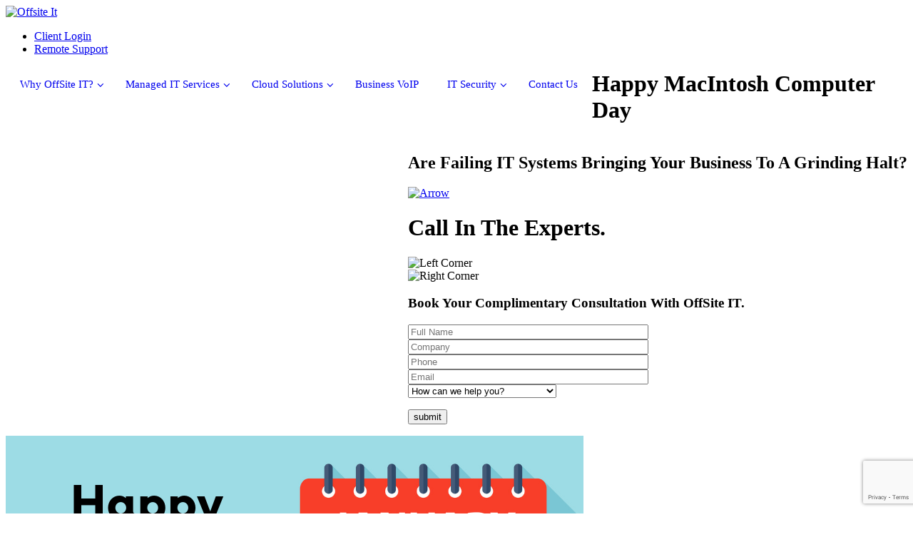

--- FILE ---
content_type: text/html; charset=UTF-8
request_url: https://www.offsiteit.com/happy-macintosh-computer-day
body_size: 29325
content:
<!DOCTYPE html>
<html lang="en-US" prefix="og: https://ogp.me/ns#">
  <head>
    <title>Happy MacIntosh Computer Day | </title>
    <meta name="msvalidate.01" content="D5E450A3562829B909628E110B43A5C0" />
    <meta name="viewport" content="width=device-width, initial-scale=1">
<meta name="wot-verification" content="84c9b8b4a55f6056a952"/>
	<meta http-equiv="X-UA-Compatible" content="text/html; charset=UTF-8" />
    <!-- Bootstrap -->
   
    <link href="https://www.offsiteIT.com/wp-content/themes/offsiteit_ulistic/css/bootstrap.min.css" rel="stylesheet" media="screen">
    <link rel="stylesheet" type="text/css" media="all" href="https://www.offsiteIT.com/wp-content/themes/offsiteit_ulistic/style.css?ver=20251101153954" />
    <link rel="stylesheet" href="https://www.offsiteIT.com/wp-content/themes/offsiteit_ulistic/css/meanmenu.css" media="all" />
    <link href="https://www.offsiteIT.com/wp-content/themes/offsiteit_ulistic/css/responsive_style.css?ver=321333" rel="stylesheet" type="text/css">
   	<link rel="stylesheet" type="text/css" href="https://www.offsiteIT.com/wp-content/themes/offsiteit_ulistic/css/fonts.css"/>
   	<link rel="stylesheet" type="text/css" href="https://www.offsiteIT.com/wp-content/themes/offsiteit_ulistic/css/animate.css"/>
    	<style>img:is([sizes="auto" i], [sizes^="auto," i]) { contain-intrinsic-size: 3000px 1500px }</style>
	
<!-- Google Tag Manager for WordPress by gtm4wp.com -->
<script data-cfasync="false" data-pagespeed-no-defer>
	var gtm4wp_datalayer_name = "dataLayer";
	var dataLayer = dataLayer || [];
</script>
<!-- End Google Tag Manager for WordPress by gtm4wp.com -->
<!-- Search Engine Optimization by Rank Math - https://rankmath.com/ -->
<meta name="description" content="January 24th is Macintosh Computer Day. On this day we celebrate the innovation, skill and can-do spirit that shaped the future of computing. We recognize the"/>
<meta name="robots" content="follow, index, max-snippet:-1, max-video-preview:-1, max-image-preview:large"/>
<link rel="canonical" href="https://www.offsiteIT.com/happy-macintosh-computer-day" />
<meta property="og:locale" content="en_US" />
<meta property="og:type" content="article" />
<meta property="og:title" content="Happy MacIntosh Computer Day -" />
<meta property="og:description" content="January 24th is Macintosh Computer Day. On this day we celebrate the innovation, skill and can-do spirit that shaped the future of computing. We recognize the" />
<meta property="og:url" content="https://www.offsiteIT.com/happy-macintosh-computer-day" />
<meta property="og:site_name" content="OffSite IT" />
<meta property="article:tag" content="Holidays" />
<meta property="article:section" content="Business IT News, Information and Tips" />
<meta property="og:updated_time" content="2019-07-08T09:26:38-06:00" />
<meta property="og:image" content="https://i0.wp.com/www.offsiteIT.com/wp-content/uploads/2019/01/Happy-MacIntosh-Computer-Day.png" />
<meta property="og:image:secure_url" content="https://i0.wp.com/www.offsiteIT.com/wp-content/uploads/2019/01/Happy-MacIntosh-Computer-Day.png" />
<meta property="og:image:width" content="810" />
<meta property="og:image:height" content="450" />
<meta property="og:image:alt" content="Happy MacIntosh Computer Day" />
<meta property="og:image:type" content="image/png" />
<meta property="article:published_time" content="2019-01-24T01:14:00-06:00" />
<meta property="article:modified_time" content="2019-07-08T09:26:38-06:00" />
<meta name="twitter:card" content="summary_large_image" />
<meta name="twitter:title" content="Happy MacIntosh Computer Day -" />
<meta name="twitter:description" content="January 24th is Macintosh Computer Day. On this day we celebrate the innovation, skill and can-do spirit that shaped the future of computing. We recognize the" />
<meta name="twitter:image" content="https://i0.wp.com/www.offsiteIT.com/wp-content/uploads/2019/01/Happy-MacIntosh-Computer-Day.png" />
<meta name="twitter:label1" content="Written by" />
<meta name="twitter:data1" content="John Paul Clancy" />
<meta name="twitter:label2" content="Time to read" />
<meta name="twitter:data2" content="4 minutes" />
<script type="application/ld+json" class="rank-math-schema">{"@context":"https://schema.org","@graph":[{"@type":"Organization","@id":"https://www.offsiteIT.com/#organization","name":"OffSite IT","url":"https://www.offsiteIT.com"},{"@type":"WebSite","@id":"https://www.offsiteIT.com/#website","url":"https://www.offsiteIT.com","name":"OffSite IT","publisher":{"@id":"https://www.offsiteIT.com/#organization"},"inLanguage":"en-US"},{"@type":"ImageObject","@id":"https://www.offsiteIT.com/wp-content/uploads/2019/01/Happy-MacIntosh-Computer-Day.png","url":"https://www.offsiteIT.com/wp-content/uploads/2019/01/Happy-MacIntosh-Computer-Day.png","width":"200","height":"200","inLanguage":"en-US"},{"@type":"WebPage","@id":"https://www.offsiteIT.com/happy-macintosh-computer-day#webpage","url":"https://www.offsiteIT.com/happy-macintosh-computer-day","name":"Happy MacIntosh Computer Day -","datePublished":"2019-01-24T01:14:00-06:00","dateModified":"2019-07-08T09:26:38-06:00","isPartOf":{"@id":"https://www.offsiteIT.com/#website"},"primaryImageOfPage":{"@id":"https://www.offsiteIT.com/wp-content/uploads/2019/01/Happy-MacIntosh-Computer-Day.png"},"inLanguage":"en-US"},{"@type":"Person","@id":"https://www.offsiteIT.com/author/john-paul-clancy","name":"John Paul Clancy","url":"https://www.offsiteIT.com/author/john-paul-clancy","image":{"@type":"ImageObject","@id":"https://secure.gravatar.com/avatar/a881e3d118955e459f04d1e121a18778f7d4c4613cc33a6816a357f0ece89428?s=96&amp;d=mm&amp;r=g","url":"https://secure.gravatar.com/avatar/a881e3d118955e459f04d1e121a18778f7d4c4613cc33a6816a357f0ece89428?s=96&amp;d=mm&amp;r=g","caption":"John Paul Clancy","inLanguage":"en-US"},"sameAs":["http://offsiteit.wpengine.com/"],"worksFor":{"@id":"https://www.offsiteIT.com/#organization"}},{"@type":"BlogPosting","headline":"Happy MacIntosh Computer Day -","datePublished":"2019-01-24T01:14:00-06:00","dateModified":"2019-07-08T09:26:38-06:00","articleSection":"Business IT News, Information and Tips","author":{"@id":"https://www.offsiteIT.com/author/john-paul-clancy","name":"John Paul Clancy"},"publisher":{"@id":"https://www.offsiteIT.com/#organization"},"description":"January 24th is Macintosh Computer Day. On this day we celebrate the innovation, skill and can-do spirit that shaped the future of computing. We recognize the","name":"Happy MacIntosh Computer Day -","@id":"https://www.offsiteIT.com/happy-macintosh-computer-day#richSnippet","isPartOf":{"@id":"https://www.offsiteIT.com/happy-macintosh-computer-day#webpage"},"image":{"@id":"https://www.offsiteIT.com/wp-content/uploads/2019/01/Happy-MacIntosh-Computer-Day.png"},"inLanguage":"en-US","mainEntityOfPage":{"@id":"https://www.offsiteIT.com/happy-macintosh-computer-day#webpage"}}]}</script>
<!-- /Rank Math WordPress SEO plugin -->

<link rel='dns-prefetch' href='//secure.gravatar.com' />
<link rel='dns-prefetch' href='//platform-api.sharethis.com' />
<link rel='dns-prefetch' href='//maps.googleapis.com' />
<link rel='dns-prefetch' href='//stats.wp.com' />
<link rel='dns-prefetch' href='//v0.wordpress.com' />
<link rel='preconnect' href='//i0.wp.com' />
		<!-- This site uses the Google Analytics by MonsterInsights plugin v9.9.0 - Using Analytics tracking - https://www.monsterinsights.com/ -->
							<script src="//www.googletagmanager.com/gtag/js?id=G-DSLSKTFMPJ"  data-cfasync="false" data-wpfc-render="false" type="text/javascript" async></script>
			<script data-cfasync="false" data-wpfc-render="false" type="text/javascript">
				var mi_version = '9.9.0';
				var mi_track_user = true;
				var mi_no_track_reason = '';
								var MonsterInsightsDefaultLocations = {"page_location":"https:\/\/www.offsiteIT.com\/happy-macintosh-computer-day\/"};
								MonsterInsightsDefaultLocations.page_location = window.location.href;
								if ( typeof MonsterInsightsPrivacyGuardFilter === 'function' ) {
					var MonsterInsightsLocations = (typeof MonsterInsightsExcludeQuery === 'object') ? MonsterInsightsPrivacyGuardFilter( MonsterInsightsExcludeQuery ) : MonsterInsightsPrivacyGuardFilter( MonsterInsightsDefaultLocations );
				} else {
					var MonsterInsightsLocations = (typeof MonsterInsightsExcludeQuery === 'object') ? MonsterInsightsExcludeQuery : MonsterInsightsDefaultLocations;
				}

								var disableStrs = [
										'ga-disable-G-DSLSKTFMPJ',
									];

				/* Function to detect opted out users */
				function __gtagTrackerIsOptedOut() {
					for (var index = 0; index < disableStrs.length; index++) {
						if (document.cookie.indexOf(disableStrs[index] + '=true') > -1) {
							return true;
						}
					}

					return false;
				}

				/* Disable tracking if the opt-out cookie exists. */
				if (__gtagTrackerIsOptedOut()) {
					for (var index = 0; index < disableStrs.length; index++) {
						window[disableStrs[index]] = true;
					}
				}

				/* Opt-out function */
				function __gtagTrackerOptout() {
					for (var index = 0; index < disableStrs.length; index++) {
						document.cookie = disableStrs[index] + '=true; expires=Thu, 31 Dec 2099 23:59:59 UTC; path=/';
						window[disableStrs[index]] = true;
					}
				}

				if ('undefined' === typeof gaOptout) {
					function gaOptout() {
						__gtagTrackerOptout();
					}
				}
								window.dataLayer = window.dataLayer || [];

				window.MonsterInsightsDualTracker = {
					helpers: {},
					trackers: {},
				};
				if (mi_track_user) {
					function __gtagDataLayer() {
						dataLayer.push(arguments);
					}

					function __gtagTracker(type, name, parameters) {
						if (!parameters) {
							parameters = {};
						}

						if (parameters.send_to) {
							__gtagDataLayer.apply(null, arguments);
							return;
						}

						if (type === 'event') {
														parameters.send_to = monsterinsights_frontend.v4_id;
							var hookName = name;
							if (typeof parameters['event_category'] !== 'undefined') {
								hookName = parameters['event_category'] + ':' + name;
							}

							if (typeof MonsterInsightsDualTracker.trackers[hookName] !== 'undefined') {
								MonsterInsightsDualTracker.trackers[hookName](parameters);
							} else {
								__gtagDataLayer('event', name, parameters);
							}
							
						} else {
							__gtagDataLayer.apply(null, arguments);
						}
					}

					__gtagTracker('js', new Date());
					__gtagTracker('set', {
						'developer_id.dZGIzZG': true,
											});
					if ( MonsterInsightsLocations.page_location ) {
						__gtagTracker('set', MonsterInsightsLocations);
					}
										__gtagTracker('config', 'G-DSLSKTFMPJ', {"forceSSL":"true","link_attribution":"true"} );
										window.gtag = __gtagTracker;										(function () {
						/* https://developers.google.com/analytics/devguides/collection/analyticsjs/ */
						/* ga and __gaTracker compatibility shim. */
						var noopfn = function () {
							return null;
						};
						var newtracker = function () {
							return new Tracker();
						};
						var Tracker = function () {
							return null;
						};
						var p = Tracker.prototype;
						p.get = noopfn;
						p.set = noopfn;
						p.send = function () {
							var args = Array.prototype.slice.call(arguments);
							args.unshift('send');
							__gaTracker.apply(null, args);
						};
						var __gaTracker = function () {
							var len = arguments.length;
							if (len === 0) {
								return;
							}
							var f = arguments[len - 1];
							if (typeof f !== 'object' || f === null || typeof f.hitCallback !== 'function') {
								if ('send' === arguments[0]) {
									var hitConverted, hitObject = false, action;
									if ('event' === arguments[1]) {
										if ('undefined' !== typeof arguments[3]) {
											hitObject = {
												'eventAction': arguments[3],
												'eventCategory': arguments[2],
												'eventLabel': arguments[4],
												'value': arguments[5] ? arguments[5] : 1,
											}
										}
									}
									if ('pageview' === arguments[1]) {
										if ('undefined' !== typeof arguments[2]) {
											hitObject = {
												'eventAction': 'page_view',
												'page_path': arguments[2],
											}
										}
									}
									if (typeof arguments[2] === 'object') {
										hitObject = arguments[2];
									}
									if (typeof arguments[5] === 'object') {
										Object.assign(hitObject, arguments[5]);
									}
									if ('undefined' !== typeof arguments[1].hitType) {
										hitObject = arguments[1];
										if ('pageview' === hitObject.hitType) {
											hitObject.eventAction = 'page_view';
										}
									}
									if (hitObject) {
										action = 'timing' === arguments[1].hitType ? 'timing_complete' : hitObject.eventAction;
										hitConverted = mapArgs(hitObject);
										__gtagTracker('event', action, hitConverted);
									}
								}
								return;
							}

							function mapArgs(args) {
								var arg, hit = {};
								var gaMap = {
									'eventCategory': 'event_category',
									'eventAction': 'event_action',
									'eventLabel': 'event_label',
									'eventValue': 'event_value',
									'nonInteraction': 'non_interaction',
									'timingCategory': 'event_category',
									'timingVar': 'name',
									'timingValue': 'value',
									'timingLabel': 'event_label',
									'page': 'page_path',
									'location': 'page_location',
									'title': 'page_title',
									'referrer' : 'page_referrer',
								};
								for (arg in args) {
																		if (!(!args.hasOwnProperty(arg) || !gaMap.hasOwnProperty(arg))) {
										hit[gaMap[arg]] = args[arg];
									} else {
										hit[arg] = args[arg];
									}
								}
								return hit;
							}

							try {
								f.hitCallback();
							} catch (ex) {
							}
						};
						__gaTracker.create = newtracker;
						__gaTracker.getByName = newtracker;
						__gaTracker.getAll = function () {
							return [];
						};
						__gaTracker.remove = noopfn;
						__gaTracker.loaded = true;
						window['__gaTracker'] = __gaTracker;
					})();
									} else {
										console.log("");
					(function () {
						function __gtagTracker() {
							return null;
						}

						window['__gtagTracker'] = __gtagTracker;
						window['gtag'] = __gtagTracker;
					})();
									}
			</script>
			
							<!-- / Google Analytics by MonsterInsights -->
		<script type="text/javascript">
/* <![CDATA[ */
window._wpemojiSettings = {"baseUrl":"https:\/\/s.w.org\/images\/core\/emoji\/16.0.1\/72x72\/","ext":".png","svgUrl":"https:\/\/s.w.org\/images\/core\/emoji\/16.0.1\/svg\/","svgExt":".svg","source":{"concatemoji":"https:\/\/www.offsiteIT.com\/wp-includes\/js\/wp-emoji-release.min.js?ver=6.8.3"}};
/*! This file is auto-generated */
!function(s,n){var o,i,e;function c(e){try{var t={supportTests:e,timestamp:(new Date).valueOf()};sessionStorage.setItem(o,JSON.stringify(t))}catch(e){}}function p(e,t,n){e.clearRect(0,0,e.canvas.width,e.canvas.height),e.fillText(t,0,0);var t=new Uint32Array(e.getImageData(0,0,e.canvas.width,e.canvas.height).data),a=(e.clearRect(0,0,e.canvas.width,e.canvas.height),e.fillText(n,0,0),new Uint32Array(e.getImageData(0,0,e.canvas.width,e.canvas.height).data));return t.every(function(e,t){return e===a[t]})}function u(e,t){e.clearRect(0,0,e.canvas.width,e.canvas.height),e.fillText(t,0,0);for(var n=e.getImageData(16,16,1,1),a=0;a<n.data.length;a++)if(0!==n.data[a])return!1;return!0}function f(e,t,n,a){switch(t){case"flag":return n(e,"\ud83c\udff3\ufe0f\u200d\u26a7\ufe0f","\ud83c\udff3\ufe0f\u200b\u26a7\ufe0f")?!1:!n(e,"\ud83c\udde8\ud83c\uddf6","\ud83c\udde8\u200b\ud83c\uddf6")&&!n(e,"\ud83c\udff4\udb40\udc67\udb40\udc62\udb40\udc65\udb40\udc6e\udb40\udc67\udb40\udc7f","\ud83c\udff4\u200b\udb40\udc67\u200b\udb40\udc62\u200b\udb40\udc65\u200b\udb40\udc6e\u200b\udb40\udc67\u200b\udb40\udc7f");case"emoji":return!a(e,"\ud83e\udedf")}return!1}function g(e,t,n,a){var r="undefined"!=typeof WorkerGlobalScope&&self instanceof WorkerGlobalScope?new OffscreenCanvas(300,150):s.createElement("canvas"),o=r.getContext("2d",{willReadFrequently:!0}),i=(o.textBaseline="top",o.font="600 32px Arial",{});return e.forEach(function(e){i[e]=t(o,e,n,a)}),i}function t(e){var t=s.createElement("script");t.src=e,t.defer=!0,s.head.appendChild(t)}"undefined"!=typeof Promise&&(o="wpEmojiSettingsSupports",i=["flag","emoji"],n.supports={everything:!0,everythingExceptFlag:!0},e=new Promise(function(e){s.addEventListener("DOMContentLoaded",e,{once:!0})}),new Promise(function(t){var n=function(){try{var e=JSON.parse(sessionStorage.getItem(o));if("object"==typeof e&&"number"==typeof e.timestamp&&(new Date).valueOf()<e.timestamp+604800&&"object"==typeof e.supportTests)return e.supportTests}catch(e){}return null}();if(!n){if("undefined"!=typeof Worker&&"undefined"!=typeof OffscreenCanvas&&"undefined"!=typeof URL&&URL.createObjectURL&&"undefined"!=typeof Blob)try{var e="postMessage("+g.toString()+"("+[JSON.stringify(i),f.toString(),p.toString(),u.toString()].join(",")+"));",a=new Blob([e],{type:"text/javascript"}),r=new Worker(URL.createObjectURL(a),{name:"wpTestEmojiSupports"});return void(r.onmessage=function(e){c(n=e.data),r.terminate(),t(n)})}catch(e){}c(n=g(i,f,p,u))}t(n)}).then(function(e){for(var t in e)n.supports[t]=e[t],n.supports.everything=n.supports.everything&&n.supports[t],"flag"!==t&&(n.supports.everythingExceptFlag=n.supports.everythingExceptFlag&&n.supports[t]);n.supports.everythingExceptFlag=n.supports.everythingExceptFlag&&!n.supports.flag,n.DOMReady=!1,n.readyCallback=function(){n.DOMReady=!0}}).then(function(){return e}).then(function(){var e;n.supports.everything||(n.readyCallback(),(e=n.source||{}).concatemoji?t(e.concatemoji):e.wpemoji&&e.twemoji&&(t(e.twemoji),t(e.wpemoji)))}))}((window,document),window._wpemojiSettings);
/* ]]> */
</script>
<link rel='stylesheet' id='jetpack_related-posts-css' href='https://www.offsiteIT.com/wp-content/plugins/jetpack/modules/related-posts/related-posts.css?ver=20240116' type='text/css' media='all' />
<style id='wp-emoji-styles-inline-css' type='text/css'>

	img.wp-smiley, img.emoji {
		display: inline !important;
		border: none !important;
		box-shadow: none !important;
		height: 1em !important;
		width: 1em !important;
		margin: 0 0.07em !important;
		vertical-align: -0.1em !important;
		background: none !important;
		padding: 0 !important;
	}
</style>
<link rel='stylesheet' id='wp-block-library-css' href='https://www.offsiteIT.com/wp-includes/css/dist/block-library/style.min.css?ver=6.8.3' type='text/css' media='all' />
<style id='classic-theme-styles-inline-css' type='text/css'>
/*! This file is auto-generated */
.wp-block-button__link{color:#fff;background-color:#32373c;border-radius:9999px;box-shadow:none;text-decoration:none;padding:calc(.667em + 2px) calc(1.333em + 2px);font-size:1.125em}.wp-block-file__button{background:#32373c;color:#fff;text-decoration:none}
</style>
<link rel='stylesheet' id='mediaelement-css' href='https://www.offsiteIT.com/wp-includes/js/mediaelement/mediaelementplayer-legacy.min.css?ver=4.2.17' type='text/css' media='all' />
<link rel='stylesheet' id='wp-mediaelement-css' href='https://www.offsiteIT.com/wp-includes/js/mediaelement/wp-mediaelement.min.css?ver=6.8.3' type='text/css' media='all' />
<style id='jetpack-sharing-buttons-style-inline-css' type='text/css'>
.jetpack-sharing-buttons__services-list{display:flex;flex-direction:row;flex-wrap:wrap;gap:0;list-style-type:none;margin:5px;padding:0}.jetpack-sharing-buttons__services-list.has-small-icon-size{font-size:12px}.jetpack-sharing-buttons__services-list.has-normal-icon-size{font-size:16px}.jetpack-sharing-buttons__services-list.has-large-icon-size{font-size:24px}.jetpack-sharing-buttons__services-list.has-huge-icon-size{font-size:36px}@media print{.jetpack-sharing-buttons__services-list{display:none!important}}.editor-styles-wrapper .wp-block-jetpack-sharing-buttons{gap:0;padding-inline-start:0}ul.jetpack-sharing-buttons__services-list.has-background{padding:1.25em 2.375em}
</style>
<style id='global-styles-inline-css' type='text/css'>
:root{--wp--preset--aspect-ratio--square: 1;--wp--preset--aspect-ratio--4-3: 4/3;--wp--preset--aspect-ratio--3-4: 3/4;--wp--preset--aspect-ratio--3-2: 3/2;--wp--preset--aspect-ratio--2-3: 2/3;--wp--preset--aspect-ratio--16-9: 16/9;--wp--preset--aspect-ratio--9-16: 9/16;--wp--preset--color--black: #000000;--wp--preset--color--cyan-bluish-gray: #abb8c3;--wp--preset--color--white: #ffffff;--wp--preset--color--pale-pink: #f78da7;--wp--preset--color--vivid-red: #cf2e2e;--wp--preset--color--luminous-vivid-orange: #ff6900;--wp--preset--color--luminous-vivid-amber: #fcb900;--wp--preset--color--light-green-cyan: #7bdcb5;--wp--preset--color--vivid-green-cyan: #00d084;--wp--preset--color--pale-cyan-blue: #8ed1fc;--wp--preset--color--vivid-cyan-blue: #0693e3;--wp--preset--color--vivid-purple: #9b51e0;--wp--preset--gradient--vivid-cyan-blue-to-vivid-purple: linear-gradient(135deg,rgba(6,147,227,1) 0%,rgb(155,81,224) 100%);--wp--preset--gradient--light-green-cyan-to-vivid-green-cyan: linear-gradient(135deg,rgb(122,220,180) 0%,rgb(0,208,130) 100%);--wp--preset--gradient--luminous-vivid-amber-to-luminous-vivid-orange: linear-gradient(135deg,rgba(252,185,0,1) 0%,rgba(255,105,0,1) 100%);--wp--preset--gradient--luminous-vivid-orange-to-vivid-red: linear-gradient(135deg,rgba(255,105,0,1) 0%,rgb(207,46,46) 100%);--wp--preset--gradient--very-light-gray-to-cyan-bluish-gray: linear-gradient(135deg,rgb(238,238,238) 0%,rgb(169,184,195) 100%);--wp--preset--gradient--cool-to-warm-spectrum: linear-gradient(135deg,rgb(74,234,220) 0%,rgb(151,120,209) 20%,rgb(207,42,186) 40%,rgb(238,44,130) 60%,rgb(251,105,98) 80%,rgb(254,248,76) 100%);--wp--preset--gradient--blush-light-purple: linear-gradient(135deg,rgb(255,206,236) 0%,rgb(152,150,240) 100%);--wp--preset--gradient--blush-bordeaux: linear-gradient(135deg,rgb(254,205,165) 0%,rgb(254,45,45) 50%,rgb(107,0,62) 100%);--wp--preset--gradient--luminous-dusk: linear-gradient(135deg,rgb(255,203,112) 0%,rgb(199,81,192) 50%,rgb(65,88,208) 100%);--wp--preset--gradient--pale-ocean: linear-gradient(135deg,rgb(255,245,203) 0%,rgb(182,227,212) 50%,rgb(51,167,181) 100%);--wp--preset--gradient--electric-grass: linear-gradient(135deg,rgb(202,248,128) 0%,rgb(113,206,126) 100%);--wp--preset--gradient--midnight: linear-gradient(135deg,rgb(2,3,129) 0%,rgb(40,116,252) 100%);--wp--preset--font-size--small: 13px;--wp--preset--font-size--medium: 20px;--wp--preset--font-size--large: 36px;--wp--preset--font-size--x-large: 42px;--wp--preset--spacing--20: 0.44rem;--wp--preset--spacing--30: 0.67rem;--wp--preset--spacing--40: 1rem;--wp--preset--spacing--50: 1.5rem;--wp--preset--spacing--60: 2.25rem;--wp--preset--spacing--70: 3.38rem;--wp--preset--spacing--80: 5.06rem;--wp--preset--shadow--natural: 6px 6px 9px rgba(0, 0, 0, 0.2);--wp--preset--shadow--deep: 12px 12px 50px rgba(0, 0, 0, 0.4);--wp--preset--shadow--sharp: 6px 6px 0px rgba(0, 0, 0, 0.2);--wp--preset--shadow--outlined: 6px 6px 0px -3px rgba(255, 255, 255, 1), 6px 6px rgba(0, 0, 0, 1);--wp--preset--shadow--crisp: 6px 6px 0px rgba(0, 0, 0, 1);}:where(.is-layout-flex){gap: 0.5em;}:where(.is-layout-grid){gap: 0.5em;}body .is-layout-flex{display: flex;}.is-layout-flex{flex-wrap: wrap;align-items: center;}.is-layout-flex > :is(*, div){margin: 0;}body .is-layout-grid{display: grid;}.is-layout-grid > :is(*, div){margin: 0;}:where(.wp-block-columns.is-layout-flex){gap: 2em;}:where(.wp-block-columns.is-layout-grid){gap: 2em;}:where(.wp-block-post-template.is-layout-flex){gap: 1.25em;}:where(.wp-block-post-template.is-layout-grid){gap: 1.25em;}.has-black-color{color: var(--wp--preset--color--black) !important;}.has-cyan-bluish-gray-color{color: var(--wp--preset--color--cyan-bluish-gray) !important;}.has-white-color{color: var(--wp--preset--color--white) !important;}.has-pale-pink-color{color: var(--wp--preset--color--pale-pink) !important;}.has-vivid-red-color{color: var(--wp--preset--color--vivid-red) !important;}.has-luminous-vivid-orange-color{color: var(--wp--preset--color--luminous-vivid-orange) !important;}.has-luminous-vivid-amber-color{color: var(--wp--preset--color--luminous-vivid-amber) !important;}.has-light-green-cyan-color{color: var(--wp--preset--color--light-green-cyan) !important;}.has-vivid-green-cyan-color{color: var(--wp--preset--color--vivid-green-cyan) !important;}.has-pale-cyan-blue-color{color: var(--wp--preset--color--pale-cyan-blue) !important;}.has-vivid-cyan-blue-color{color: var(--wp--preset--color--vivid-cyan-blue) !important;}.has-vivid-purple-color{color: var(--wp--preset--color--vivid-purple) !important;}.has-black-background-color{background-color: var(--wp--preset--color--black) !important;}.has-cyan-bluish-gray-background-color{background-color: var(--wp--preset--color--cyan-bluish-gray) !important;}.has-white-background-color{background-color: var(--wp--preset--color--white) !important;}.has-pale-pink-background-color{background-color: var(--wp--preset--color--pale-pink) !important;}.has-vivid-red-background-color{background-color: var(--wp--preset--color--vivid-red) !important;}.has-luminous-vivid-orange-background-color{background-color: var(--wp--preset--color--luminous-vivid-orange) !important;}.has-luminous-vivid-amber-background-color{background-color: var(--wp--preset--color--luminous-vivid-amber) !important;}.has-light-green-cyan-background-color{background-color: var(--wp--preset--color--light-green-cyan) !important;}.has-vivid-green-cyan-background-color{background-color: var(--wp--preset--color--vivid-green-cyan) !important;}.has-pale-cyan-blue-background-color{background-color: var(--wp--preset--color--pale-cyan-blue) !important;}.has-vivid-cyan-blue-background-color{background-color: var(--wp--preset--color--vivid-cyan-blue) !important;}.has-vivid-purple-background-color{background-color: var(--wp--preset--color--vivid-purple) !important;}.has-black-border-color{border-color: var(--wp--preset--color--black) !important;}.has-cyan-bluish-gray-border-color{border-color: var(--wp--preset--color--cyan-bluish-gray) !important;}.has-white-border-color{border-color: var(--wp--preset--color--white) !important;}.has-pale-pink-border-color{border-color: var(--wp--preset--color--pale-pink) !important;}.has-vivid-red-border-color{border-color: var(--wp--preset--color--vivid-red) !important;}.has-luminous-vivid-orange-border-color{border-color: var(--wp--preset--color--luminous-vivid-orange) !important;}.has-luminous-vivid-amber-border-color{border-color: var(--wp--preset--color--luminous-vivid-amber) !important;}.has-light-green-cyan-border-color{border-color: var(--wp--preset--color--light-green-cyan) !important;}.has-vivid-green-cyan-border-color{border-color: var(--wp--preset--color--vivid-green-cyan) !important;}.has-pale-cyan-blue-border-color{border-color: var(--wp--preset--color--pale-cyan-blue) !important;}.has-vivid-cyan-blue-border-color{border-color: var(--wp--preset--color--vivid-cyan-blue) !important;}.has-vivid-purple-border-color{border-color: var(--wp--preset--color--vivid-purple) !important;}.has-vivid-cyan-blue-to-vivid-purple-gradient-background{background: var(--wp--preset--gradient--vivid-cyan-blue-to-vivid-purple) !important;}.has-light-green-cyan-to-vivid-green-cyan-gradient-background{background: var(--wp--preset--gradient--light-green-cyan-to-vivid-green-cyan) !important;}.has-luminous-vivid-amber-to-luminous-vivid-orange-gradient-background{background: var(--wp--preset--gradient--luminous-vivid-amber-to-luminous-vivid-orange) !important;}.has-luminous-vivid-orange-to-vivid-red-gradient-background{background: var(--wp--preset--gradient--luminous-vivid-orange-to-vivid-red) !important;}.has-very-light-gray-to-cyan-bluish-gray-gradient-background{background: var(--wp--preset--gradient--very-light-gray-to-cyan-bluish-gray) !important;}.has-cool-to-warm-spectrum-gradient-background{background: var(--wp--preset--gradient--cool-to-warm-spectrum) !important;}.has-blush-light-purple-gradient-background{background: var(--wp--preset--gradient--blush-light-purple) !important;}.has-blush-bordeaux-gradient-background{background: var(--wp--preset--gradient--blush-bordeaux) !important;}.has-luminous-dusk-gradient-background{background: var(--wp--preset--gradient--luminous-dusk) !important;}.has-pale-ocean-gradient-background{background: var(--wp--preset--gradient--pale-ocean) !important;}.has-electric-grass-gradient-background{background: var(--wp--preset--gradient--electric-grass) !important;}.has-midnight-gradient-background{background: var(--wp--preset--gradient--midnight) !important;}.has-small-font-size{font-size: var(--wp--preset--font-size--small) !important;}.has-medium-font-size{font-size: var(--wp--preset--font-size--medium) !important;}.has-large-font-size{font-size: var(--wp--preset--font-size--large) !important;}.has-x-large-font-size{font-size: var(--wp--preset--font-size--x-large) !important;}
:where(.wp-block-post-template.is-layout-flex){gap: 1.25em;}:where(.wp-block-post-template.is-layout-grid){gap: 1.25em;}
:where(.wp-block-columns.is-layout-flex){gap: 2em;}:where(.wp-block-columns.is-layout-grid){gap: 2em;}
:root :where(.wp-block-pullquote){font-size: 1.5em;line-height: 1.6;}
</style>
<link rel='stylesheet' id='contact-form-7-css' href='https://www.offsiteIT.com/wp-content/plugins/contact-form-7/includes/css/styles.css?ver=6.1.3' type='text/css' media='all' />
<link rel='stylesheet' id='searchandfilter-css' href='https://www.offsiteIT.com/wp-content/plugins/search-filter/style.css?ver=1' type='text/css' media='all' />
<link rel='stylesheet' id='lw-fontawesome-css' href='https://www.offsiteIT.com/wp-content/plugins/local-wiz-app/styles/fontawesome/css/all.css?v=1.0.5&#038;ver=6.8.3' type='text/css' media='all' />
<link rel='stylesheet' id='ubermenu-css' href='https://www.offsiteIT.com/wp-content/plugins/ubermenu/pro/assets/css/ubermenu.min.css?ver=3.0.1' type='text/css' media='all' />
<link rel='stylesheet' id='ubermenu-font-awesome-css' href='https://www.offsiteIT.com/wp-content/plugins/ubermenu/assets/css/fontawesome/css/font-awesome.min.css?ver=4.1' type='text/css' media='all' />
<link rel='stylesheet' id='ekit-widget-styles-css' href='https://www.offsiteIT.com/wp-content/plugins/elementskit-lite/widgets/init/assets/css/widget-styles.css?ver=3.7.4' type='text/css' media='all' />
<link rel='stylesheet' id='ekit-widget-styles-pro-css' href='https://www.offsiteIT.com/wp-content/plugins/elementskit/widgets/init/assets/css/widget-styles-pro.css?ver=3.8.4' type='text/css' media='all' />
<link rel='stylesheet' id='ekit-responsive-css' href='https://www.offsiteIT.com/wp-content/plugins/elementskit-lite/widgets/init/assets/css/responsive.css?ver=3.7.4' type='text/css' media='all' />
<link rel='stylesheet' id='sharedaddy-css' href='https://www.offsiteIT.com/wp-content/plugins/jetpack/modules/sharedaddy/sharing.css?ver=15.1.1' type='text/css' media='all' />
<link rel='stylesheet' id='social-logos-css' href='https://www.offsiteIT.com/wp-content/plugins/jetpack/_inc/social-logos/social-logos.min.css?ver=15.1.1' type='text/css' media='all' />
<script type="text/javascript" id="jetpack_related-posts-js-extra">
/* <![CDATA[ */
var related_posts_js_options = {"post_heading":"h4"};
/* ]]> */
</script>
<script type="text/javascript" src="https://www.offsiteIT.com/wp-content/plugins/jetpack/_inc/build/related-posts/related-posts.min.js?ver=20240116" id="jetpack_related-posts-js"></script>
<script type="text/javascript" src="https://www.offsiteIT.com/wp-includes/js/jquery/jquery.min.js?ver=3.7.1" id="jquery-core-js"></script>
<script type="text/javascript" src="https://www.offsiteIT.com/wp-includes/js/jquery/jquery-migrate.min.js?ver=3.4.1" id="jquery-migrate-js"></script>
<script type="text/javascript" src="https://www.offsiteIT.com/wp-content/plugins/google-analytics-for-wordpress/assets/js/frontend-gtag.min.js?ver=9.9.0" id="monsterinsights-frontend-script-js" async="async" data-wp-strategy="async"></script>
<script data-cfasync="false" data-wpfc-render="false" type="text/javascript" id='monsterinsights-frontend-script-js-extra'>/* <![CDATA[ */
var monsterinsights_frontend = {"js_events_tracking":"true","download_extensions":"doc,pdf,ppt,zip,xls,docx,pptx,xlsx","inbound_paths":"[{\"path\":\"\\\/go\\\/\",\"label\":\"affiliate\"},{\"path\":\"\\\/recommend\\\/\",\"label\":\"affiliate\"}]","home_url":"https:\/\/www.offsiteIT.com","hash_tracking":"false","v4_id":"G-DSLSKTFMPJ"};/* ]]> */
</script>
<script type="text/javascript" src="//platform-api.sharethis.com/js/sharethis.js#source=googleanalytics-wordpress#product=ga&amp;property=5f7b862917dd340013473ea2" id="googleanalytics-platform-sharethis-js"></script>
<link rel="https://api.w.org/" href="https://www.offsiteIT.com/wp-json/" /><link rel="alternate" title="JSON" type="application/json" href="https://www.offsiteIT.com/wp-json/wp/v2/posts/95223" /><link rel="EditURI" type="application/rsd+xml" title="RSD" href="https://www.offsiteIT.com/xmlrpc.php?rsd" />
<link rel='shortlink' href='https://wp.me/p6mV0T-oLR' />
<link rel="alternate" title="oEmbed (JSON)" type="application/json+oembed" href="https://www.offsiteIT.com/wp-json/oembed/1.0/embed?url=https%3A%2F%2Fwww.offsiteIT.com%2Fhappy-macintosh-computer-day" />
<link rel="alternate" title="oEmbed (XML)" type="text/xml+oembed" href="https://www.offsiteIT.com/wp-json/oembed/1.0/embed?url=https%3A%2F%2Fwww.offsiteIT.com%2Fhappy-macintosh-computer-day&#038;format=xml" />
<!-- Facebook Pixel Code -->
<script>
!function(f,b,e,v,n,t,s)
{if(f.fbq)return;n=f.fbq=function(){n.callMethod?
n.callMethod.apply(n,arguments):n.queue.push(arguments)};
if(!f._fbq)f._fbq=n;n.push=n;n.loaded=!0;n.version='2.0';
n.queue=[];t=b.createElement(e);t.async=!0;
t.src=v;s=b.getElementsByTagName(e)[0];
s.parentNode.insertBefore(t,s)}(window, document,'script',
'https://connect.facebook.net/en_US/fbevents.js');
fbq('init', '2997494830284706');
fbq('track', 'PageView');
</script>
<noscript><img height="1" width="1" style="display:none"
src="https://www.facebook.com/tr?id=2997494830284706&ev=PageView&noscript=1"
/></noscript>
<!-- End Facebook Pixel Code -->	

    <link href="https://fonts.googleapis.com/css?family=Roboto&display=swap" rel="stylesheet">
    <script type="text/javascript">
        var $jx = jQuery.noConflict();

        
        $jx(document).ready(function() {

        });

    </script>
    <style type="text/css">
    	.single #location-projects {
    	    	} /* #location-projects */

    	    	
    </style>    
	
	        


		<!-- Open Graph tags generated by Open Graph Metabox for WordPress -->
		<meta property="og:url" content="https://www.offsiteIT.com/happy-macintosh-computer-day" />

					<meta property="og:title" content="Happy MacIntosh Computer Day |" />
		
					<meta property="og:description" content="January 24th is Macintosh Computer Day. On this day we celebrate the innovation, skill and can-do spirit that shaped the future of computing. We recognize the history of Apple. Back in 1984, its creators with Steve Jobs at the helm introduced the first Macintosh computer, now known as Apple or Mac to the world would [&hellip;]" />
		
		
		
					<meta property="fb:app_id" content="136964653582944" />
		
		
		<!-- /Open Graph tags generated by Open Graph Metabox for WordPress -->
		

<!-- This site is optimized with the Schema plugin v1.7.9.6 - https://schema.press -->
<script type="application/ld+json">{"@context":"https:\/\/schema.org\/","@type":"BlogPosting","mainEntityOfPage":{"@type":"WebPage","@id":"https:\/\/www.offsiteIT.com\/happy-macintosh-computer-day"},"url":"https:\/\/www.offsiteIT.com\/happy-macintosh-computer-day","headline":"Happy MacIntosh Computer Day","datePublished":"2019-01-24T01:14:00-06:00","dateModified":"2019-07-08T09:26:38-06:00","publisher":{"@type":"Organization","@id":"https:\/\/www.offsiteIT.com\/#organization","name":"","logo":{"@type":"ImageObject","url":"","width":600,"height":60}},"articleSection":"Business IT News, Information and Tips","keywords":"Holidays","description":"January 24th is Macintosh Computer Day. On this day we celebrate the innovation, skill and can-do spirit that shaped the future of computing. We recognize the history of Apple. Back in 1984, its creators with Steve Jobs at the helm introduced the first Macintosh computer, now known as Apple","author":{"@type":"Person","name":"John Paul Clancy","url":"https:\/\/www.offsiteIT.com\/author\/john-paul-clancy","sameAs":["http:\/\/offsiteit.wpengine.com\/"]}}</script>

<style id="ubermenu-custom-generated-css">
/** UberMenu Custom Menu Styles (Customizer) **/
/* main */
.ubermenu-main .ubermenu-submenu.ubermenu-submenu-drop { background-color:#ffffff; }
.ubermenu-main .ubermenu-submenu .ubermenu-has-submenu-drop > .ubermenu-target:after { color:#1d5236; }
.ubermenu-main, .ubermenu-main .ubermenu-target, .ubermenu-main .ubermenu-nav .ubermenu-item-level-0 .ubermenu-target { font:15px ralewayregular; }


/* Status: Loaded from Transient */

</style>	<style>img#wpstats{display:none}</style>
		
<!-- Google Tag Manager for WordPress by gtm4wp.com -->
<!-- GTM Container placement set to manual -->
<script data-cfasync="false" data-pagespeed-no-defer type="text/javascript">
	var dataLayer_content = [];
	dataLayer.push( dataLayer_content );
</script>
<script data-cfasync="false" data-pagespeed-no-defer type="text/javascript">
(function(w,d,s,l,i){w[l]=w[l]||[];w[l].push({'gtm.start':
new Date().getTime(),event:'gtm.js'});var f=d.getElementsByTagName(s)[0],
j=d.createElement(s),dl=l!='dataLayer'?'&l='+l:'';j.async=true;j.src=
'//www.googletagmanager.com/gtm.js?id='+i+dl;f.parentNode.insertBefore(j,f);
})(window,document,'script','dataLayer','GTM-NG7X46S');
</script>
<!-- End Google Tag Manager for WordPress by gtm4wp.com --><meta name="generator" content="Elementor 3.32.5; features: additional_custom_breakpoints; settings: css_print_method-external, google_font-enabled, font_display-swap">

<!-- Meta Pixel Code -->
<script type='text/javascript'>
!function(f,b,e,v,n,t,s){if(f.fbq)return;n=f.fbq=function(){n.callMethod?
n.callMethod.apply(n,arguments):n.queue.push(arguments)};if(!f._fbq)f._fbq=n;
n.push=n;n.loaded=!0;n.version='2.0';n.queue=[];t=b.createElement(e);t.async=!0;
t.src=v;s=b.getElementsByTagName(e)[0];s.parentNode.insertBefore(t,s)}(window,
document,'script','https://connect.facebook.net/en_US/fbevents.js?v=next');
</script>
<!-- End Meta Pixel Code -->

      <script type='text/javascript'>
        var url = window.location.origin + '?ob=open-bridge';
        fbq('set', 'openbridge', '2997494830284706', url);
      </script>
    <script type='text/javascript'>fbq('init', '2997494830284706', {}, {
    "agent": "wordpress-6.8.3-3.0.16"
})</script><script type='text/javascript'>
    fbq('track', 'PageView', []);
  </script>
<!-- Meta Pixel Code -->
<noscript>
<img height="1" width="1" style="display:none" alt="fbpx"
src="https://www.facebook.com/tr?id=2997494830284706&ev=PageView&noscript=1" />
</noscript>
<!-- End Meta Pixel Code -->
<!-- SEO meta tags powered by SmartCrawl https://wpmudev.com/project/smartcrawl-wordpress-seo/ -->
<link rel="canonical" href="https://www.offsiteIT.com/happy-macintosh-computer-day" />
<meta name="description" content="January 24th is Macintosh Computer Day. On this day we celebrate the innovation, skill and can-do spirit that shaped the future of computing. We recognize t ..." />
<script type="application/ld+json">{"@context":"https:\/\/schema.org","@graph":[{"@type":"Organization","@id":"https:\/\/www.offsiteIT.com\/#schema-publishing-organization","url":"https:\/\/www.offsiteIT.com","name":""},{"@type":"WebSite","@id":"https:\/\/www.offsiteIT.com\/#schema-website","url":"https:\/\/www.offsiteIT.com","name":"OFFSITE IT - Tech Support","encoding":"UTF-8","potentialAction":{"@type":"SearchAction","target":"https:\/\/www.offsiteIT.com\/search\/{search_term_string}","query-input":"required name=search_term_string"}},{"@type":"BreadcrumbList","@id":"https:\/\/www.offsiteIT.com\/happy-macintosh-computer-day?page&name=happy-macintosh-computer-day\/#breadcrumb","itemListElement":[{"@type":"ListItem","position":1,"name":"Home","item":"https:\/\/www.offsiteIT.com"},{"@type":"ListItem","position":2,"name":"Business IT News, Information and Tips","item":"https:\/\/www.offsiteIT.com\/category\/blog"},{"@type":"ListItem","position":3,"name":"Happy MacIntosh Computer Day"}]},{"@type":"Person","@id":"https:\/\/www.offsiteIT.com\/author\/john-paul-clancy\/#schema-author","name":"John Paul Clancy","url":"https:\/\/www.offsiteIT.com\/author\/john-paul-clancy"},{"@type":"WebPage","@id":"https:\/\/www.offsiteIT.com\/happy-macintosh-computer-day\/#schema-webpage","isPartOf":{"@id":"https:\/\/www.offsiteIT.com\/#schema-website"},"publisher":{"@id":"https:\/\/www.offsiteIT.com\/#schema-publishing-organization"},"url":"https:\/\/www.offsiteIT.com\/happy-macintosh-computer-day"},{"@type":"Article","mainEntityOfPage":{"@id":"https:\/\/www.offsiteIT.com\/happy-macintosh-computer-day\/#schema-webpage"},"author":{"@id":"https:\/\/www.offsiteIT.com\/author\/john-paul-clancy\/#schema-author"},"publisher":{"@id":"https:\/\/www.offsiteIT.com\/#schema-publishing-organization"},"dateModified":"2019-07-08T09:26:38","datePublished":"2019-01-24T01:14:00","headline":"Happy MacIntosh Computer Day | ","description":"January 24th is Macintosh Computer Day. On this day we celebrate the innovation, skill and can-do spirit that shaped the future of computing. We recognize t ...","name":"Happy MacIntosh Computer Day"}]}</script>
<!-- /SEO -->
<!-- All in one Favicon 4.8 --><link rel="shortcut icon" href="https://www.offsiteIT.com/wp-content/uploads/2015/06/favicon.ico" />
			<style>
				.e-con.e-parent:nth-of-type(n+4):not(.e-lazyloaded):not(.e-no-lazyload),
				.e-con.e-parent:nth-of-type(n+4):not(.e-lazyloaded):not(.e-no-lazyload) * {
					background-image: none !important;
				}
				@media screen and (max-height: 1024px) {
					.e-con.e-parent:nth-of-type(n+3):not(.e-lazyloaded):not(.e-no-lazyload),
					.e-con.e-parent:nth-of-type(n+3):not(.e-lazyloaded):not(.e-no-lazyload) * {
						background-image: none !important;
					}
				}
				@media screen and (max-height: 640px) {
					.e-con.e-parent:nth-of-type(n+2):not(.e-lazyloaded):not(.e-no-lazyload),
					.e-con.e-parent:nth-of-type(n+2):not(.e-lazyloaded):not(.e-no-lazyload) * {
						background-image: none !important;
					}
				}
			</style>
					<style type="text/css" id="wp-custom-css">
			@media (max-width: 768px) {
    div[style*="grid-template-columns"] {
        display: block !important;
    }
    div[style*="grid-template-columns"] > div {
        margin-bottom: 20px;
    }
}

.wpforms-field-container, .wpforms-submit{
	font-family: poppins, "sans-serif" !important;
}

.elementor-icon-box-title{
	margin-top: 0 !important;
}		</style>
				
<!-- Responsive Select CSS 
================================================================ -->
<style type="text/css" id="responsive-select-css">
.responsiveSelectContainer select.responsiveMenuSelect, select.responsiveMenuSelect{
	display:none;
}

@media (max-width: 1060px) {
	.responsiveSelectContainer{
		border:none !important;
		background:none !important;
		box-shadow:none !important;
		height:auto !important;
		max-height:none !important;
		visibility:visible !important;
	}
	.responsiveSelectContainer ul, ul.responsiveSelectFullMenu, #megaMenu ul.megaMenu.responsiveSelectFullMenu{
		display: none !important;
	}
	.responsiveSelectContainer select.responsiveMenuSelect, select.responsiveMenuSelect { 
		display: inline-block; 
		width:100%;
	}
}	
</style>
<!-- end Responsive Select CSS -->

<!-- Responsive Select JS
================================================================ -->
<script type="text/javascript">
jQuery(document).ready( function($){
	$( '.responsiveMenuSelect' ).change(function() {
		var loc = $(this).find( 'option:selected' ).val();
		if( loc != '' && loc != '#' ) window.location = loc;
	});
	//$( '.responsiveMenuSelect' ).val('');
});
</script>
<!-- end Responsive Select JS -->
		
    
    <script src="https://ajax.googleapis.com/ajax/libs/jquery/1.11.1/jquery.min.js"></script>
    <script src="https://www.offsiteIT.com/wp-content/themes/offsiteit_ulistic/js/jquery.meanmenu.js"></script>
    <script src="https://www.offsiteIT.com/wp-content/themes/offsiteit_ulistic/js/bootstrap.js"></script>
	
	<script src="https://www.offsiteIT.com/wp-content/themes/offsiteit_ulistic/js/animate.js"></script>
    <script src="https://www.offsiteIT.com/wp-content/themes/offsiteit_ulistic/js/jquery.extras.js?ver=4564"></script>
    <script src="https://www.offsiteIT.com/wp-content/themes/offsiteit_ulistic/js/jquery.migrate.min.js" ></script>
    

    <!-- FOR MASONRY  -->
    <script src="https://www.offsiteIT.com/wp-content/themes/offsiteit_ulistic/js/masonry.pkgd.min.js"></script>
	<script src="https://www.offsiteIT.com/wp-content/themes/offsiteit_ulistic/js/imagesloaded.pkgd.min.js"></script>
    <script src="https://www.offsiteIT.com/wp-content/themes/offsiteit_ulistic/js/masonry.js"></script>
    <!-- EOF MASONRY  -->
    <a href='http://www.mindmatrix.net' title='Marketing Automation' onclick='window.open(this.href);return(false);' ><script type='text/javascript' src='https://cmap.amp.vg/track/cptfop58offe2/payload.js'></script></a>
</head>
<body>

<!-- GTM Container placement set to manual -->
<!-- Google Tag Manager (noscript) -->
				<noscript><iframe src="https://www.googletagmanager.com/ns.html?id=GTM-NG7X46S" height="0" width="0" style="display:none;visibility:hidden" aria-hidden="true"></iframe></noscript>
<!-- End Google Tag Manager (noscript) -->
    <header> 
        
        <div class="container">
            <div class="row">
                <div class="col-sm-2 small_screen_center">
                    <div id="logo">
                        <a href="https://www.offsiteIT.com">
                            <img src="https://www.offsiteIT.com/wp-content/themes/offsiteit_ulistic/images/logo.png" alt="Offsite It">
                        </a>
                    </div><!--logo-->
                </div><!--col-sm-4-->
                <div class="col-sm-10 small_screen_center">
                    <div class="row">
                        <div class="col-sm-12 text-right small_screen_center">
                            <div class="top_link_wrap">
                                <ul>
                                    <li><a href="https://na.myconnectwise.net/v4_6_release/services/system_io/Portal/Default.aspx?Company=offsiteit" target="_blank">Client Login</a></li>
                                    
                                    <li><a href="https://fastsupport.com">Remote Support</a></li>
                                    
                                </ul>
                            </div><!--top_link_wrap-->
                        </div><!--col-sm-12-->
                    </div><!--row-->
                    <div class="row">
                        <div class="col-sm-12">	
                            <div class="main_navigation">                                    
                                    <nav>
										<a class="ubermenu-responsive-toggle ubermenu-responsive-toggle-main ubermenu-skin-none" data-ubermenu-target="ubermenu-main-7-header-menu"><i class="fa fa-bars"></i>Menu</a><nav id="ubermenu-main-7-header-menu" class="ubermenu ubermenu-nojs ubermenu-main ubermenu-menu-7 ubermenu-loc-header-menu ubermenu-responsive ubermenu-responsive-default ubermenu-responsive-collapse ubermenu-horizontal ubermenu-transition-shift ubermenu-trigger-hover_intent ubermenu-skin-none ubermenu-bar-align-left ubermenu-items-align-left ubermenu-bound ubermenu-sub-indicators ubermenu-accessible responsiveSelectContainer"><ul id="ubermenu-nav-main-7-header-menu" class="ubermenu-nav responsiveSelectFullMenu"><li class="ubermenu-ppr-rewrite ubermenu-item ubermenu-item-type-post_type ubermenu-item-object-page ubermenu-item-has-children ubermenu-nav-downarrow ubermenu-item-77 ubermenu-item-level-0 ubermenu-column ubermenu-column-auto ubermenu-has-submenu-drop ubermenu-has-submenu-mega" ><a class="ubermenu-target ubermenu-item-layout-default ubermenu-item-layout-text_only" href="http://offsiteit.wpengine.com/your-technology-services-professionals" tabindex="0"><span class="ubermenu-target-title ubermenu-target-text">Why OffSite IT?</span></a><ul class="ubermenu-submenu ubermenu-submenu-id-77 ubermenu-submenu-type-auto ubermenu-submenu-type-mega ubermenu-submenu-drop ubermenu-submenu-align-full_width ubermenu-autoclear" ><li class="ubermenu-item ubermenu-item-type-custom ubermenu-item-object-custom ubermenu-item-2942 ubermenu-item-auto ubermenu-item-unknown-[unk] ubermenu-item-level-1 ubermenu-column ubermenu-column-1-2" ><span class="ubermenu-target ubermenu-highlight ubermenu-target-with-image ubermenu-item-layout-default ubermenu-item-layout-image_left ubermenu-item-notext"><img class="ubermenu-image ubermenu-image-size-full" src="https://i0.wp.com/www.offsiteIT.com/wp-content/uploads/2015/06/logo2.png?fit=140%2C88&ssl=1" width="140" height="88" alt="logo"  /></span></li><li class="ubermenu-item ubermenu-item-type-custom ubermenu-item-object-custom ubermenu-item-2366 ubermenu-item-auto ubermenu-item-unknown-[unk] ubermenu-item-level-1 ubermenu-column ubermenu-column-1-4" ><a class="ubermenu-target ubermenu-item-layout-default ubermenu-item-layout-text_only" href="http://offsiteit.wpengine.com/testimonials"><span class="ubermenu-target-title ubermenu-target-text">Client Feedback</span></a></li><li class="ubermenu-item ubermenu-item-type-post_type ubermenu-item-object-page ubermenu-item-1290 ubermenu-item-auto ubermenu-item-unknown-[unk] ubermenu-item-level-1 ubermenu-column ubermenu-column-1-4" ><a class="ubermenu-target ubermenu-item-layout-default ubermenu-item-layout-text_only" href="https://www.offsiteIT.com/strategic-partners"><span class="ubermenu-target-title ubermenu-target-text">Strategic Partners</span></a></li><li class="ubermenu-item ubermenu-item-type-custom ubermenu-item-object-custom ubermenu-item-2427 ubermenu-item-auto ubermenu-item-unknown-[unk] ubermenu-item-level-1 ubermenu-column ubermenu-column-1-4" ><a class="ubermenu-target ubermenu-item-layout-default ubermenu-item-layout-text_only" href="http://offsiteit.wpengine.com/category/video-library"><span class="ubermenu-target-title ubermenu-target-text">Watch Our Videos</span></a></li><li class="ubermenu-item ubermenu-item-type-taxonomy ubermenu-item-object-category ubermenu-current-post-ancestor ubermenu-current-menu-parent ubermenu-current-post-parent ubermenu-item-80 ubermenu-item-auto ubermenu-item-unknown-[unk] ubermenu-item-level-1 ubermenu-column ubermenu-column-1-4" ><a class="ubermenu-target ubermenu-item-layout-default ubermenu-item-layout-text_only" href="https://www.offsiteIT.com/category/blog"><span class="ubermenu-target-title ubermenu-target-text">Read Our Blog</span></a></li><li class="ubermenu-retractor ubermenu-retractor-mobile"><i class="fa fa-times"></i> Close</li></ul></li><li class="ubermenu-item ubermenu-item-type-custom ubermenu-item-object-custom ubermenu-item-has-children ubermenu-nav-downarrow ubermenu-item-3973 ubermenu-item-level-0 ubermenu-column ubermenu-column-auto ubermenu-has-submenu-drop ubermenu-has-submenu-mega" ><a class="ubermenu-target ubermenu-item-layout-default ubermenu-item-layout-text_only" href="http://offsiteit.wpengine.com/managed-services" tabindex="0"><span class="ubermenu-target-title ubermenu-target-text">Managed IT Services</span></a><ul class="ubermenu-submenu ubermenu-submenu-id-3973 ubermenu-submenu-type-auto ubermenu-submenu-type-mega ubermenu-submenu-drop ubermenu-submenu-align-full_width ubermenu-autoclear" ><li class="ubermenu-item ubermenu-item-type-custom ubermenu-item-object-custom ubermenu-item-4205 ubermenu-item-auto ubermenu-item-unknown-[unk] ubermenu-item-level-1 ubermenu-column ubermenu-column-1-2" ><span class="ubermenu-target ubermenu-target-with-image ubermenu-item-layout-default ubermenu-item-layout-image_left ubermenu-item-notext"><img loading="lazy" class="ubermenu-image ubermenu-image-size-full" src="https://i0.wp.com/www.offsiteIT.com/wp-content/uploads/2015/03/managed.png?fit=95%2C95&ssl=1" width="95" height="95" alt="managed"  /></span></li><li class="ubermenu-item ubermenu-item-type-custom ubermenu-item-object-custom ubermenu-item-3986 ubermenu-item-auto ubermenu-item-unknown-[unk] ubermenu-item-level-1 ubermenu-column ubermenu-column-1-4" ><a class="ubermenu-target ubermenu-item-layout-default ubermenu-item-layout-text_only" href="http://offsiteit.wpengine.com/managed-services"><span class="ubermenu-target-title ubermenu-target-text">What Are Managed Services?</span></a></li><li class="ubermenu-item ubermenu-item-type-custom ubermenu-item-object-custom ubermenu-item-3989 ubermenu-item-auto ubermenu-item-unknown-[unk] ubermenu-item-level-1 ubermenu-column ubermenu-column-1-4" ><a class="ubermenu-target ubermenu-item-layout-default ubermenu-item-layout-text_only" href="http://offsiteit.wpengine.com/why-managed-services"><span class="ubermenu-target-title ubermenu-target-text">Why Managed Services?</span></a></li><li class="ubermenu-item ubermenu-item-type-custom ubermenu-item-object-custom ubermenu-item-3993 ubermenu-item-auto ubermenu-item-unknown-[unk] ubermenu-item-level-1 ubermenu-column ubermenu-column-1-4" ><a class="ubermenu-target ubermenu-item-layout-default ubermenu-item-layout-text_only" href="http://offsiteit.wpengine.com/it-systems"><span class="ubermenu-target-title ubermenu-target-text">Are You Sure Everything Is Fine?</span></a></li><li class="ubermenu-item ubermenu-item-type-custom ubermenu-item-object-custom ubermenu-item-3998 ubermenu-item-auto ubermenu-item-unknown-[unk] ubermenu-item-level-1 ubermenu-column ubermenu-column-1-4" ><a class="ubermenu-target ubermenu-item-layout-default ubermenu-item-layout-text_only" href="http://offsiteit.wpengine.com/managed-services-costs"><span class="ubermenu-target-title ubermenu-target-text">What Are The Costs?</span></a></li><li class="ubermenu-item ubermenu-item-type-custom ubermenu-item-object-custom ubermenu-item-4001 ubermenu-item-auto ubermenu-item-unknown-[unk] ubermenu-item-level-1 ubermenu-column ubermenu-column-1-4" ><a class="ubermenu-target ubermenu-item-layout-default ubermenu-item-layout-text_only" href="http://offsiteit.wpengine.com/what-we-do-what-we-dont"><span class="ubermenu-target-title ubermenu-target-text">What We Do For You</span></a></li><li class="ubermenu-item ubermenu-item-type-custom ubermenu-item-object-custom ubermenu-item-48059 ubermenu-item-auto ubermenu-item-unknown-[unk] ubermenu-item-level-1 ubermenu-column ubermenu-column-1-4" ><a class="ubermenu-target ubermenu-item-layout-default ubermenu-item-layout-text_only" href="http://offsiteit.wpengine.com/windows-apple"><span class="ubermenu-target-title ubermenu-target-text">Running A Windows &#038; Apple Network?</span></a></li><li class="ubermenu-item ubermenu-item-type-custom ubermenu-item-object-custom ubermenu-item-28472 ubermenu-item-auto ubermenu-item-unknown-[unk] ubermenu-item-level-1 ubermenu-column ubermenu-column-1-4" ><a class="ubermenu-target ubermenu-item-layout-default ubermenu-item-layout-text_only" href="http://offsiteit.wpengine.com/co-managed-it-services"><span class="ubermenu-target-title ubermenu-target-text">Can You Help Our Internal IT Staff?</span></a></li><li class="ubermenu-retractor ubermenu-retractor-mobile"><i class="fa fa-times"></i> Close</li></ul></li><li class="ubermenu-item ubermenu-item-type-custom ubermenu-item-object-custom ubermenu-item-has-children ubermenu-nav-downarrow ubermenu-item-3974 ubermenu-item-level-0 ubermenu-column ubermenu-column-auto ubermenu-has-submenu-drop ubermenu-has-submenu-mega" ><a class="ubermenu-target ubermenu-item-layout-default ubermenu-item-layout-text_only" href="http://offsiteit.wpengine.com/cloud-services-business" tabindex="0"><span class="ubermenu-target-title ubermenu-target-text">Cloud Solutions</span></a><ul class="ubermenu-submenu ubermenu-submenu-id-3974 ubermenu-submenu-type-auto ubermenu-submenu-type-mega ubermenu-submenu-drop ubermenu-submenu-align-full_width ubermenu-autoclear" ><li class="ubermenu-item ubermenu-item-type-custom ubermenu-item-object-custom ubermenu-item-4206 ubermenu-item-auto ubermenu-item-unknown-[unk] ubermenu-item-level-1 ubermenu-column ubermenu-column-1-2" ><span class="ubermenu-target ubermenu-target-with-image ubermenu-item-layout-default ubermenu-item-layout-image_left ubermenu-item-notext"><img loading="lazy" class="ubermenu-image ubermenu-image-size-full" src="https://i0.wp.com/www.offsiteIT.com/wp-content/uploads/2015/03/cloud_service.png?fit=95%2C95&ssl=1" width="95" height="95" alt="cloud_service"  /></span></li><li class="ubermenu-item ubermenu-item-type-custom ubermenu-item-object-custom ubermenu-item-4004 ubermenu-item-auto ubermenu-item-unknown-[unk] ubermenu-item-level-1 ubermenu-column ubermenu-column-1-4" ><a class="ubermenu-target ubermenu-item-layout-default ubermenu-item-layout-text_only" href="http://offsiteit.wpengine.com/cloud-services-business"><span class="ubermenu-target-title ubermenu-target-text">How Does The Cloud Help My Business?</span></a></li><li class="ubermenu-item ubermenu-item-type-custom ubermenu-item-object-custom ubermenu-item-5893 ubermenu-item-auto ubermenu-item-unknown-[unk] ubermenu-item-level-1 ubermenu-column ubermenu-column-1-4" ><a class="ubermenu-target ubermenu-item-layout-default ubermenu-item-layout-text_only" href="http://offsiteit.wpengine.com/cloud"><span class="ubermenu-target-title ubermenu-target-text">4 Reasons Why The Cloud Make Sense For Businesses</span></a></li><li class="ubermenu-item ubermenu-item-type-custom ubermenu-item-object-custom ubermenu-item-5890 ubermenu-item-auto ubermenu-item-unknown-[unk] ubermenu-item-level-1 ubermenu-column ubermenu-column-1-4" ><a class="ubermenu-target ubermenu-item-layout-default ubermenu-item-layout-text_only" href="http://offsiteit.wpengine.com/ready-to-migrate-your-business-to-the-cloud"><span class="ubermenu-target-title ubermenu-target-text">Ready To Move Your Business To The Cloud?</span></a></li><li class="ubermenu-item ubermenu-item-type-custom ubermenu-item-object-custom ubermenu-item-5887 ubermenu-item-auto ubermenu-item-unknown-[unk] ubermenu-item-level-1 ubermenu-column ubermenu-column-1-4" ><a class="ubermenu-target ubermenu-item-layout-default ubermenu-item-layout-text_only" href="http://offsiteit.wpengine.com/cloud-secure"><span class="ubermenu-target-title ubermenu-target-text">Is The Cloud Secure?</span></a></li><li class="ubermenu-item ubermenu-item-type-custom ubermenu-item-object-custom ubermenu-item-4007 ubermenu-item-auto ubermenu-item-unknown-[unk] ubermenu-item-level-1 ubermenu-column ubermenu-column-1-4" ><a class="ubermenu-target ubermenu-item-layout-default ubermenu-item-layout-text_only" href="http://offsiteit.wpengine.com/cloud-consulting-company"><span class="ubermenu-target-title ubermenu-target-text">What To Look For When Hiring A Cloud Company?</span></a></li><li class="ubermenu-retractor ubermenu-retractor-mobile"><i class="fa fa-times"></i> Close</li></ul></li><li class="ubermenu-item ubermenu-item-type-custom ubermenu-item-object-custom ubermenu-item-47433 ubermenu-item-level-0 ubermenu-column ubermenu-column-auto" ><a class="ubermenu-target ubermenu-item-layout-default ubermenu-item-layout-text_only" href="http://offsiteit.wpengine.com/business-voip-services" tabindex="0"><span class="ubermenu-target-title ubermenu-target-text">Business VoIP</span></a></li><li class="ubermenu-item ubermenu-item-type-custom ubermenu-item-object-custom ubermenu-item-has-children ubermenu-nav-downarrow ubermenu-item-3975 ubermenu-item-level-0 ubermenu-column ubermenu-column-auto ubermenu-has-submenu-drop ubermenu-has-submenu-mega" ><a class="ubermenu-target ubermenu-item-layout-default ubermenu-item-layout-text_only" href="http://offsiteit.wpengine.com/computer-security" tabindex="0"><span class="ubermenu-target-title ubermenu-target-text">IT Security</span></a><ul class="ubermenu-submenu ubermenu-submenu-id-3975 ubermenu-submenu-type-auto ubermenu-submenu-type-mega ubermenu-submenu-drop ubermenu-submenu-align-full_width ubermenu-autoclear" ><li class="ubermenu-item ubermenu-item-type-custom ubermenu-item-object-custom ubermenu-item-4266 ubermenu-item-auto ubermenu-item-unknown-[unk] ubermenu-item-level-1 ubermenu-column ubermenu-column-auto" ><span class="ubermenu-target ubermenu-target-with-image ubermenu-item-layout-default ubermenu-item-layout-image_left ubermenu-item-notext"><img loading="lazy" class="ubermenu-image ubermenu-image-size-full" src="https://i0.wp.com/www.offsiteIT.com/wp-content/uploads/2015/03/data_backup.png?fit=95%2C95&ssl=1" width="95" height="95" alt="data backup and recovery"  /></span></li><li class="ubermenu-item ubermenu-item-type-custom ubermenu-item-object-custom ubermenu-item-5905 ubermenu-item-auto ubermenu-item-unknown-[unk] ubermenu-item-level-1 ubermenu-column ubermenu-column-1-4" ><a class="ubermenu-target ubermenu-item-layout-default ubermenu-item-layout-text_only" href="http://offsiteit.wpengine.com/business-network-secure"><span class="ubermenu-target-title ubermenu-target-text">Is Your Network Secure?</span></a></li><li class="ubermenu-item ubermenu-item-type-custom ubermenu-item-object-custom ubermenu-item-5908 ubermenu-item-auto ubermenu-item-unknown-[unk] ubermenu-item-level-1 ubermenu-column ubermenu-column-1-4" ><a class="ubermenu-target ubermenu-item-layout-default ubermenu-item-layout-text_only" href="http://offsiteit.wpengine.com/cyber-threats"><span class="ubermenu-target-title ubermenu-target-text">Are You Sure You Are Safe From Cyber Threats?</span></a></li><li class="ubermenu-item ubermenu-item-type-custom ubermenu-item-object-custom ubermenu-item-5899 ubermenu-item-auto ubermenu-item-unknown-[unk] ubermenu-item-level-1 ubermenu-column ubermenu-column-1-4" ><a class="ubermenu-target ubermenu-item-layout-default ubermenu-item-layout-text_only" href="http://offsiteit.wpengine.com/avoiding-it-security"><span class="ubermenu-target-title ubermenu-target-text">The True Costs Of Avoiding IT Security</span></a></li><li class="ubermenu-item ubermenu-item-type-custom ubermenu-item-object-custom ubermenu-item-5961 ubermenu-item-auto ubermenu-item-unknown-[unk] ubermenu-item-level-1 ubermenu-column ubermenu-column-1-4" ><a class="ubermenu-target ubermenu-item-layout-default ubermenu-item-layout-text_only" href="http://offsiteit.wpengine.com/secure-email"><span class="ubermenu-target-title ubermenu-target-text">Is Your Email Secure?</span></a></li><li class="ubermenu-item ubermenu-item-type-custom ubermenu-item-object-custom ubermenu-item-5896 ubermenu-item-auto ubermenu-item-unknown-[unk] ubermenu-item-level-1 ubermenu-column ubermenu-column-1-4" ><a class="ubermenu-target ubermenu-item-layout-default ubermenu-item-layout-text_only" href="http://offsiteit.wpengine.com/can-your-staff-work-from-anywhere-securely"><span class="ubermenu-target-title ubermenu-target-text">Can Your Staff Work From Anywhere, Securely?</span></a></li><li class="ubermenu-retractor ubermenu-retractor-mobile"><i class="fa fa-times"></i> Close</li></ul></li><li class="ubermenu-item ubermenu-item-type-post_type ubermenu-item-object-page ubermenu-item-84 ubermenu-item-level-0 ubermenu-column ubermenu-column-auto" ><a class="ubermenu-target ubermenu-item-layout-default ubermenu-item-layout-text_only" href="https://www.offsiteIT.com/contact-us" tabindex="0"><span class="ubermenu-target-title ubermenu-target-text">Contact Us</span></a></li></ul><select class="responsiveMenuSelect"><option value="" >⇒ Navigate</option><option  id="menu-item-77" value="http://offsiteit.wpengine.com/your-technology-services-professionals">Why OffSite IT?</option>
	<option  id="menu-item-2366" value="http://offsiteit.wpengine.com/testimonials">– Client Feedback</option>
	<option  id="menu-item-1290" value="https://www.offsiteIT.com/strategic-partners">– Strategic Partners</option>
	<option  id="menu-item-2427" value="http://offsiteit.wpengine.com/category/video-library">– Watch Our Videos</option>
	<option  id="menu-item-80" value="https://www.offsiteIT.com/category/blog">– Read Our Blog</option>
<option  id="menu-item-3973" value="http://offsiteit.wpengine.com/managed-services">Managed IT Services</option>
	<option  id="menu-item-4205" value="https://#">– Home</option>
	<option  id="menu-item-3986" value="http://offsiteit.wpengine.com/managed-services">– What Are Managed Services?</option>
	<option  id="menu-item-3989" value="http://offsiteit.wpengine.com/why-managed-services">– Why Managed Services?</option>
	<option  id="menu-item-3993" value="http://offsiteit.wpengine.com/it-systems">– Are You Sure Everything Is Fine?</option>
	<option  id="menu-item-3998" value="http://offsiteit.wpengine.com/managed-services-costs">– What Are The Costs?</option>
	<option  id="menu-item-4001" value="http://offsiteit.wpengine.com/what-we-do-what-we-dont">– What We Do For You</option>
	<option  id="menu-item-48059" value="http://offsiteit.wpengine.com/windows-apple">– Running A Windows &#038; Apple Network?</option>
	<option  id="menu-item-28472" value="http://offsiteit.wpengine.com/co-managed-it-services">– Can You Help Our Internal IT Staff?</option>
<option  id="menu-item-3974" value="http://offsiteit.wpengine.com/cloud-services-business">Cloud Solutions</option>
	<option  id="menu-item-4206" value="https://#">– Home</option>
	<option  id="menu-item-4004" value="http://offsiteit.wpengine.com/cloud-services-business">– How Does The Cloud Help My Business?</option>
	<option  id="menu-item-5893" value="http://offsiteit.wpengine.com/cloud">– 4 Reasons Why The Cloud Make Sense For Businesses</option>
	<option  id="menu-item-5890" value="http://offsiteit.wpengine.com/ready-to-migrate-your-business-to-the-cloud">– Ready To Move Your Business To The Cloud?</option>
	<option  id="menu-item-5887" value="http://offsiteit.wpengine.com/cloud-secure">– Is The Cloud Secure?</option>
	<option  id="menu-item-4007" value="http://offsiteit.wpengine.com/cloud-consulting-company">– What To Look For When Hiring A Cloud Company?</option>
<option  id="menu-item-47433" value="http://offsiteit.wpengine.com/business-voip-services">Business VoIP</option>
<option  id="menu-item-3975" value="http://offsiteit.wpengine.com/computer-security">IT Security</option>
	<option  id="menu-item-4266" value="https://#">– Home</option>
	<option  id="menu-item-5905" value="http://offsiteit.wpengine.com/business-network-secure">– Is Your Network Secure?</option>
	<option  id="menu-item-5908" value="http://offsiteit.wpengine.com/cyber-threats">– Are You Sure You Are Safe From Cyber Threats?</option>
	<option  id="menu-item-5899" value="http://offsiteit.wpengine.com/avoiding-it-security">– The True Costs Of Avoiding IT Security</option>
	<option  id="menu-item-5961" value="http://offsiteit.wpengine.com/secure-email">– Is Your Email Secure?</option>
	<option  id="menu-item-5896" value="http://offsiteit.wpengine.com/can-your-staff-work-from-anywhere-securely">– Can Your Staff Work From Anywhere, Securely?</option>
<option  id="menu-item-84" value="https://www.offsiteIT.com/contact-us">Contact Us</option>
</select></nav>                                    </nav>
                            </div><!--main_navigation-->
                            
                        </div><!--col-sm-12-->
                    </div><!--row-->
				
                </div><!--col-sm-8-->
            </div><!--row--> 
        </div><!--container-->
    
    </header>
    <div id="inner_banner" >
            <div class="inner_banner_bg">
                <div class="container">
                <div class="row">
                    <div class="col-sm-12"> 
                        <div class="inner_banner_text">
							                            <h1>Happy MacIntosh Computer Day</h1>
                                                    </div><!--inner_banner_text-->
                    </div><!--col-sm-12-->
                </div><!--row-->
            </div><!--container-->
        </div><!--inner_banner_bg-->    
    </div><!--inner_banner-->


	   
    <div id="content"><!-- CONTENT -->
        <div class="container"><!-- CONTAINER -->
            <div class="mainbody-content"><!--mainbody-content-->
                <div class="row"><!-- ROW -->
                    <div class="col-sm-12"><!-- col-sm-12 -->
                        <div class="inner-left"><!--inner-left-->
							                                 <div class="the_content">
                                                               
                <div class="col-sm-4 pull-right hidden-xs">
                	<div class="row">
                        <div class="col-sm-11 col-sm-offset-1">
                        	<div class="mainsidebar_outer ">
                                <div class="mainsidebar">
                                    
                                    <div class="top_content text-center">
                                    	<h2 class="text-center">Are Failing IT Systems <span>Bringing Your Business To A</span> Grinding Halt?</h2>										
                                        <a href="#" class="downarrow"><img src="https://www.offsiteIT.com/wp-content/themes/offsiteit_ulistic/images/downarrow1.png" alt="Arrow"/></a>
                                    </div><!-- EOF TOP_CONTENT -->
                                    
                                    <div class="middle_content text-center">
                                    	<h1>Call In The Experts.</h1>
                                    </div>
                                    
                                    <div class="form_title">
                                    	<div class="maintitle text-center">
                                        	<div class="leftcorner">
                                            	<img src="https://www.offsiteIT.com/wp-content/themes/offsiteit_ulistic/images/left_corner.png" alt="Left Corner"/>
                                            </div>
                                            <div class="rightcorner">
                                            	<img src="https://www.offsiteIT.com/wp-content/themes/offsiteit_ulistic/images/right_corner.png" alt="Right Corner"/>
                                            </div>
                                        	<h3>Book Your Complimentary Consultation With OffSite IT.</h3>
                                        </div>
                                    </div>
                                        
                                    <div class="form_body">
                                    <div class="sidebar_form">
                                         <!--<script type="text/javascript" src="https://ulistic.formstack.com/forms/js.php?2018998-SpLlyWsooW-v3"></script>-->
                                         
<div class="wpcf7 no-js" id="wpcf7-f95346-p95223-o1" lang="en-US" dir="ltr" data-wpcf7-id="95346">
<div class="screen-reader-response"><p role="status" aria-live="polite" aria-atomic="true"></p> <ul></ul></div>
<form action="/happy-macintosh-computer-day#wpcf7-f95346-p95223-o1" method="post" class="wpcf7-form init" aria-label="Contact form" novalidate="novalidate" data-status="init">
<fieldset class="hidden-fields-container"><input type="hidden" name="_wpcf7" value="95346" /><input type="hidden" name="_wpcf7_version" value="6.1.3" /><input type="hidden" name="_wpcf7_locale" value="en_US" /><input type="hidden" name="_wpcf7_unit_tag" value="wpcf7-f95346-p95223-o1" /><input type="hidden" name="_wpcf7_container_post" value="95223" /><input type="hidden" name="_wpcf7_posted_data_hash" value="" /><input type="hidden" name="_wpcf7_recaptcha_response" value="" />
</fieldset>
<p><label><span class="wpcf7-form-control-wrap" data-name="full-name"><input size="40" maxlength="400" class="wpcf7-form-control wpcf7-text wpcf7-validates-as-required" aria-required="true" aria-invalid="false" placeholder="Full Name" value="" type="text" name="full-name" /></span></label><br />
<label><span class="wpcf7-form-control-wrap" data-name="company"><input size="40" maxlength="400" class="wpcf7-form-control wpcf7-text wpcf7-validates-as-required" aria-required="true" aria-invalid="false" placeholder="Company" value="" type="text" name="company" /></span></label><br />
<label><span class="wpcf7-form-control-wrap" data-name="phone"><input size="40" maxlength="400" class="wpcf7-form-control wpcf7-text wpcf7-validates-as-required" aria-required="true" aria-invalid="false" placeholder="Phone" value="" type="text" name="phone" /></span></label><br />
<label><span class="wpcf7-form-control-wrap" data-name="email"><input size="40" maxlength="400" class="wpcf7-form-control wpcf7-email wpcf7-validates-as-required wpcf7-text wpcf7-validates-as-email" aria-required="true" aria-invalid="false" placeholder="Email" value="" type="email" name="email" /></span></label><br />
<label><span class="wpcf7-form-control-wrap" data-name="menu"><select class="wpcf7-form-control wpcf7-select wpcf7-validates-as-required" aria-required="true" aria-invalid="false" name="menu"><option value="How can we help you?">How can we help you?</option><option value="Backup and Disaster Readiness">Backup and Disaster Readiness</option><option value="Security and Data Protection">Security and Data Protection</option><option value="Unhappy with current I.T. Team">Unhappy with current I.T. Team</option><option value="Need help with a project">Need help with a project</option><option value="Would like a complete audit">Would like a complete audit</option><option value="Strategic advisory services">Strategic advisory services</option><option value="Other">Other</option></select></span></label>
</p>
<div class="fsubmit">
	<p><input class="wpcf7-form-control wpcf7-submit has-spinner" type="submit" value="submit" />
	</p>
</div><p style="display: none !important;" class="akismet-fields-container" data-prefix="_wpcf7_ak_"><label>&#916;<textarea name="_wpcf7_ak_hp_textarea" cols="45" rows="8" maxlength="100"></textarea></label><input type="hidden" id="ak_js_1" name="_wpcf7_ak_js" value="99"/><script>document.getElementById( "ak_js_1" ).setAttribute( "value", ( new Date() ).getTime() );</script></p><div class="wpcf7-response-output" aria-hidden="true"></div>
</form>
</div>
                                          
                                    </div>
                                        
                                    </div><!-- EOF FORM_BODY -->
                                </div><!-- EOF MAINSIDEBAR -->
                            </div><!-- EOF mainsidebar_outer -->
                        </div><!-- EOF COl-SM-11 -->
                    </div><!-- EOF ROW -->
                </div><!-- EOF COL-SM-4 -->
                                                                            
                                 <p><img data-recalc-dims="1" decoding="async" src="https://i0.wp.com/www.offsiteIT.com/wp-content/uploads/2019/01/Happy-MacIntosh-Computer-Day.png?ssl=1" alt="Happy MacIntosh Computer Day"  /></p>
<p>January 24th is Macintosh Computer Day. On this day we celebrate the innovation, skill and can-do spirit that shaped the future of computing. We recognize the history of Apple. Back in 1984, its creators with Steve Jobs at the helm introduced the first Macintosh computer, now known as Apple or Mac to the world would never be the same.</p>
<span class="embed-youtube" style="text-align:center; display: block;"><iframe class="youtube-player" width="550" height="345" src="https://www.youtube.com/embed/Zi-XDjIg-3g?version=3&#038;rel=1&#038;showsearch=0&#038;showinfo=1&#038;iv_load_policy=1&#038;fs=1&#038;hl=en-US&#038;autohide=2&#038;wmode=transparent" allowfullscreen="true" style="border:0;" sandbox="allow-scripts allow-same-origin allow-popups allow-presentation allow-popups-to-escape-sandbox"></iframe></span>
<h2>A Proper Introduction</h2>
<p>The first Macintosh made an epic entrance during the Superbowl, with an <a href="https://www.timeanddate.com/holidays/fun/macintosh-computer-day" target="_blank" rel="noopener">iconic commercial directed by Ridley Scott</a>, of Alien and Bladerunner fame. It depicted a gray dystopian world in which everyone was controlled by the state, a direct homage to George Orwell’s beloved novel 1984.</p>
<p>Macintosh was there to free humanity from the mind control and usher in a new age of freedom and creativity. Looking back it may not seem like much with two programs, MacWrite and MacPaint. But this was the beginning of a company that defined and has continued to redefine not just technology but culture itself.</p>
<h2>The First Personal Computers</h2>
<p>As with any technology, innovations build on what has come before. But every once in a while we take a great leap forward. In the late ’70s, early ’80s, we’d already been introduced to the Apple II and IBM’s PC, which had begun to shape how we do business.</p>
<p>In the late ’70s, <a href="https://www.mac-history.net/top/2011-01-24/the-history-of-the-apple-macintosh" target="_blank" rel="noopener">Apple became the fastest growing company</a> in U.S. history, reaching a 300 million valuation (over $1B in today’s money) almost overnight. With over 50 companies trying to get in on the action, one company stood above them, IBM and so began one of the most brutal rivalries in history as many would-be competitors fell by the wayside to be largely forgotten by history.</p>
<p>Upon its release, the Macintosh became the first commercially successful personal computer that included a mouse and a graphical user interface (instead of lines of command), two very unpopular features at the time, because — you know — change is hard.</p>
<h2>A Bitter Rivalry: Apple Vs. IBM</h2>
<p>In 1983, before the arrival of the Macintosh, IBM stood poised to take over the world of personal computers, making deals with other companies to solidify its stronghold in the industry. And within three short years, IBM had sold over 2 million computers. That’s a great feat in a time when a very basic personal computer cost over $2000 (~$7000 in today’s money).</p>
<p>The 1984 Macintosh release became humanity’s last hope to prevent IBM’s world domination as was reflected in their choice of commercials. Apple spared no expense, spending over $15 million on its Superbowl campaign, which actually ended up raising the price of the Macintosh by an additional $500.</p>
<p>That war would rage on for the next decade as IBM cemented deals with Intel and Microsoft that would shape how people perceived its products. Many 3rd party companies would be forced to choose between IBM and Mac compatibility.</p>
<h2>“It’s How It Works”</h2>
<p>Steve Jobs notably said, “<a href="https://www.brainyquote.com/quotes/steve_jobs_169129" target="_blank" rel="noopener">Design is not just what it looks like and feels like. Design is how it works.</a>” This quote exemplifies Macintosh from the beginning. While IBM continued to create systems that were hard for the average person to use or understand, Apple was focused on creating intuitive hardware and software that took virtually no training to use because it just made sense. Did they always live up to this goal? No. But it drove them to continually improve their product.</p>
<p>The Macintosh project had actually been many years in the making. In the late ’70s, Apple employee Jef Raskin looked beyond what had gone before and into the future where computers were easy to use and so affordable that almost everyone could have one. He had initially wanted name the computer after his favorite apple, the McIntosh, but was forced to change the name for copyright reasons. Jef recruited a team of top minds like Bill Atkinson and Burrell Smith.</p>
<p><a href="https://history-computer.com/ModernComputer/Personal/Macintosh.html" target="_blank" rel="noopener">Smith designed the first Macintosh board</a> that contained an astounding 64 Kb (Yes, Kb!) of RAM and used a Motorola 6809E microprocessor. This monster of a machine could support a 256×256 pixel B&amp;W bitmap display. But through continued ingenuity, Smith persevered until the system could support a 384×256 pixel display. Smith’s design used less RAM than Apple predecessors, making it much more cost efficient.</p>
<p>The final design for 1984 release had a QuickDraw picture language with 64 Kb of ROM and 129 Kb of RAM. The system did not yet have memory slots to expand capacity, but it was designed to incorporate 256 Kb RAM through soldering for those willing to take that on. The monitor was 9 inches of 512×342 monochrome pixels.</p>
<p>At this time, Steve Jobs, co-founder of Apple, shifted his attention to the Macintosh project, foreseeing it becoming their crowning achievement. Raskin, who up until this point, had spearheaded the Macintosh project left the project when Jobs entered because of personality conflicts.</p>
<p>Upon its release, the Macintosh suffered a serious setback in the fact that 3rd party software manufacturers did not want to take on the time and expense to re-write software that had been designed for IBM.</p>
<p>Macintosh continued in an uphill battle to retake market share once taken from them by IBM. But it would be decades with before Apple would again take over the industry with the Advent of iPhones and iMacs in one of the biggest and longest in the making comebacks in the history of any industry.</p>
<p>And for this, we celebrate, January 24th, Macintosh Computer Day.</p>
<div class="sharedaddy sd-sharing-enabled"><div class="robots-nocontent sd-block sd-social sd-social-icon-text sd-sharing"><h3 class="sd-title">Share this:</h3><div class="sd-content"><ul><li class="share-linkedin"><a rel="nofollow noopener noreferrer"
				data-shared="sharing-linkedin-95223"
				class="share-linkedin sd-button share-icon"
				href="https://www.offsiteIT.com/happy-macintosh-computer-day?share=linkedin"
				target="_blank"
				aria-labelledby="sharing-linkedin-95223"
				>
				<span id="sharing-linkedin-95223" hidden>Click to share on LinkedIn (Opens in new window)</span>
				<span>LinkedIn</span>
			</a></li><li class="share-facebook"><a rel="nofollow noopener noreferrer"
				data-shared="sharing-facebook-95223"
				class="share-facebook sd-button share-icon"
				href="https://www.offsiteIT.com/happy-macintosh-computer-day?share=facebook"
				target="_blank"
				aria-labelledby="sharing-facebook-95223"
				>
				<span id="sharing-facebook-95223" hidden>Click to share on Facebook (Opens in new window)</span>
				<span>Facebook</span>
			</a></li><li class="share-twitter"><a rel="nofollow noopener noreferrer"
				data-shared="sharing-twitter-95223"
				class="share-twitter sd-button share-icon"
				href="https://www.offsiteIT.com/happy-macintosh-computer-day?share=twitter"
				target="_blank"
				aria-labelledby="sharing-twitter-95223"
				>
				<span id="sharing-twitter-95223" hidden>Click to share on X (Opens in new window)</span>
				<span>X</span>
			</a></li><li class="share-tumblr"><a rel="nofollow noopener noreferrer"
				data-shared="sharing-tumblr-95223"
				class="share-tumblr sd-button share-icon"
				href="https://www.offsiteIT.com/happy-macintosh-computer-day?share=tumblr"
				target="_blank"
				aria-labelledby="sharing-tumblr-95223"
				>
				<span id="sharing-tumblr-95223" hidden>Click to share on Tumblr (Opens in new window)</span>
				<span>Tumblr</span>
			</a></li><li class="share-pinterest"><a rel="nofollow noopener noreferrer"
				data-shared="sharing-pinterest-95223"
				class="share-pinterest sd-button share-icon"
				href="https://www.offsiteIT.com/happy-macintosh-computer-day?share=pinterest"
				target="_blank"
				aria-labelledby="sharing-pinterest-95223"
				>
				<span id="sharing-pinterest-95223" hidden>Click to share on Pinterest (Opens in new window)</span>
				<span>Pinterest</span>
			</a></li><li class="share-reddit"><a rel="nofollow noopener noreferrer"
				data-shared="sharing-reddit-95223"
				class="share-reddit sd-button share-icon"
				href="https://www.offsiteIT.com/happy-macintosh-computer-day?share=reddit"
				target="_blank"
				aria-labelledby="sharing-reddit-95223"
				>
				<span id="sharing-reddit-95223" hidden>Click to share on Reddit (Opens in new window)</span>
				<span>Reddit</span>
			</a></li><li class="share-email"><a rel="nofollow noopener noreferrer"
				data-shared="sharing-email-95223"
				class="share-email sd-button share-icon"
				href="mailto:?subject=%5BShared%20Post%5D%20Happy%20MacIntosh%20Computer%20Day&#038;body=https%3A%2F%2Fwww.offsiteIT.com%2Fhappy-macintosh-computer-day&#038;share=email"
				target="_blank"
				aria-labelledby="sharing-email-95223"
				data-email-share-error-title="Do you have email set up?" data-email-share-error-text="If you&#039;re having problems sharing via email, you might not have email set up for your browser. You may need to create a new email yourself." data-email-share-nonce="de39f2211c" data-email-share-track-url="https://www.offsiteIT.com/happy-macintosh-computer-day?share=email">
				<span id="sharing-email-95223" hidden>Click to email a link to a friend (Opens in new window)</span>
				<span>Email</span>
			</a></li><li class="share-end"></li></ul></div></div></div>
<div id='jp-relatedposts' class='jp-relatedposts' >
	<h3 class="jp-relatedposts-headline"><em>Related</em></h3>
</div>                                 </div>
                                                                                </div><!--EOF inner-left-->
                     </div><!-- EOF col-sm- 12 -->
                </div><!-- EOF ROW -->
            </div><!--EOF mainbody-content-->
        </div><!-- EOF CONTAINER -->
    </div><!-- EOF CONTENT -->
    
    	        
  






<div id="random-testimonials" class=""> 
			                <div class="testimonial_content testimonial_content_1">
                    <div class="container">
                        <div class="row">
                            <div class="col-sm-12 text-center">
                                <div class="row">
                                  
                                    <div class="col-sm-12 text-center">
                                        <div class="testimonial_text_wrap">
                                        <div class="testimonial_img">
                                        <img src="https://www.offsiteIT.com/wp-content/themes/offsiteit_ulistic/images/title_seperator.png" alt="Alexssa">
                                        </div>
                                            <div class="client_view">
                                            	<p>I first hired John directly as an employee back in 1999.<br />
He was an excellent addition to a growing team at a small technology company. Subsequent to the sale of the company, John branched out on his own and started an IT consulting firm. Since that time, I have not used anyone else. John is capable, personable, has integrity and is also very likable. I would recommend him without reservation.&#8221;</p>

<div id='jp-relatedposts' class='jp-relatedposts' >
	<h3 class="jp-relatedposts-headline"><em>Related</em></h3>
</div>                                            </div><!--client_view-->
                                            	<div class="testimonial_border_btm"></div>
                                            <div class="info_wrap">&nbsp;&nbsp;<span class="client_info"><span class="client_name">Kevin DiCerbo </span>&nbsp;&nbsp;</span></div>
                                        </div><!--testimonial_text_wrap-->
                                        
                                    </div><!--col-sm-8-->
                                </div><!--row-->
                            </div><!--col-sm-12-->
                        </div><!--row-->
                    </div><!--container-->
                </div><!--testimonial_content2-->
                
                </div>
    <div id="contact_wrap"> 
        <div id="contact_us" class="">
            <div class="container"> 
                <div class="row">
                    <div class="col-sm-12 "> 
                        <div class="contact_info">   
                                                      <div class="row">
                                <div class="col-sm-12">
                                    <h2 class="text-center">Connect With OffSite IT</h2>
										<!--<script type="text/javascript" src="https://ulistic.formstack.com/forms/js.php?1978972-NWUdZC11Y6-v3"></script>-->
										
<div class="wpcf7 no-js" id="wpcf7-f95347-o2" lang="en-US" dir="ltr" data-wpcf7-id="95347">
<div class="screen-reader-response"><p role="status" aria-live="polite" aria-atomic="true"></p> <ul></ul></div>
<form action="/happy-macintosh-computer-day#wpcf7-f95347-o2" method="post" class="wpcf7-form init" aria-label="Contact form" novalidate="novalidate" data-status="init">
<fieldset class="hidden-fields-container"><input type="hidden" name="_wpcf7" value="95347" /><input type="hidden" name="_wpcf7_version" value="6.1.3" /><input type="hidden" name="_wpcf7_locale" value="en_US" /><input type="hidden" name="_wpcf7_unit_tag" value="wpcf7-f95347-o2" /><input type="hidden" name="_wpcf7_container_post" value="0" /><input type="hidden" name="_wpcf7_posted_data_hash" value="" /><input type="hidden" name="_wpcf7_recaptcha_response" value="" />
</fieldset>
<div class="first-row">
	<p><label><span class="wpcf7-form-control-wrap" data-name="full-name"><input size="40" maxlength="400" class="wpcf7-form-control wpcf7-text wpcf7-validates-as-required" aria-required="true" aria-invalid="false" placeholder="Full Name" value="" type="text" name="full-name" /></span></label>
	</p>
</div>
<div class="second-row">
	<p><label><span class="wpcf7-form-control-wrap" data-name="message"><textarea cols="40" rows="10" maxlength="2000" class="wpcf7-form-control wpcf7-textarea wpcf7-validates-as-required" aria-required="true" aria-invalid="false" placeholder="Message" name="message"></textarea></span></label>
	</p>
</div>
<div class="first-row">
	<p><label><span class="wpcf7-form-control-wrap" data-name="phone"><input size="40" maxlength="400" class="wpcf7-form-control wpcf7-text wpcf7-validates-as-required" aria-required="true" aria-invalid="false" placeholder="Phone" value="" type="text" name="phone" /></span></label>
	</p>
</div>
<div class="first-row">
	<p><label><span class="wpcf7-form-control-wrap" data-name="email"><input size="40" maxlength="400" class="wpcf7-form-control wpcf7-email wpcf7-validates-as-required wpcf7-text wpcf7-validates-as-email" aria-required="true" aria-invalid="false" placeholder="Email" value="" type="email" name="email" /></span></label>
	</p>
</div>
<div class="fsSubmit">
	<p><input class="wpcf7-form-control wpcf7-submit has-spinner" type="submit" value="Send" />
	</p>
</div><p style="display: none !important;" class="akismet-fields-container" data-prefix="_wpcf7_ak_"><label>&#916;<textarea name="_wpcf7_ak_hp_textarea" cols="45" rows="8" maxlength="100"></textarea></label><input type="hidden" id="ak_js_2" name="_wpcf7_ak_js" value="9"/><script>document.getElementById( "ak_js_2" ).setAttribute( "value", ( new Date() ).getTime() );</script></p><div class="wpcf7-response-output" aria-hidden="true"></div>
</form>
</div>
 
                                </div><!--col-sm-9-->
                            </div><!--row-->
                                                      </div><!--contact_info--> 
                    </div><!--col-sm-11-->
                </div><!--row--> 
            </div><!--container--> 
        </div><!--contact_us-->
                <div id="info_wrap">
            <div class="container">
                <div class="row">
					Locations			<div class="textwidget"><div class="col-sm-12 ">
<ul class="inner_info_wrap list-inline">
<li>
<div class="location_wrap">
<span class="location_text"><span class="title_text">Los Angeles / Orange County</span>
<span class="block_text">21520 Yorba Linda Blvd.</span>
<span class="block_text">Suite G417</span>
<span class="block_text">Yorba Linda, CA 92887</span>
</span>
</div> 
</li>
<li>
<div class="location_wrap_2">
<span class="location_text"><span class="title_text">Chicago</span>
<span class="block_text">6912 Main Street</span>
<span class="block_text">Suite 214</span>
<span class="block_text">Downers Grove, IL 60516 </span>
</span>
</div> 
</li>
<li>
<div class="mail_tel">
<span class="mobile_tel">1-866-828<span style="display:none;">_</span>-6674</span>
<a href="mailto:info@offsiteIT.com"class="mail">info@offsiteIT.com</a>
</div> 
</li>
</ul> 
</div> 
</div>
		                </div><!--row-->
            </div><!--container-->
        </div><!--info_wrap-->
    </div><!--contact_wrap-->
    
      
    <footer>   		
        <div class="container">
            <div class="row">
                <div class="col-sm-8 small_screen_center width_modified">
                    <div class="footer_text">
                        <p>All contents &copy; 2025 OffSite IT. All rights reserved.&nbsp;|&nbsp;<a href="https://www.offsiteIT.com/privacy-policy">Privacy Policy</a>&nbsp;|&nbsp;<span class="sitemap"><a href="https://www.offsiteIT.com/sitemap_index.xml" target="_blank">Sitemap</a></span>&nbsp;<br  /></p>
                    </div><!--footer_text-->
                </div><!--col-sm-8-->   
                <div class="col-sm-4 text-right small_screen_center width_modified_2">	   
                    <div class="social_icon"> 
                        <h4>Connect with Us:</h4>                   	
                        <ul class="social_media_wrap list-inline">
                            <li class="facebook"><a href="https://www.facebook.com/offsiteITLLC" target="_blank"></a></li>
                            <li class="twitter"><a href="https://twitter.com/OFFSITEIT" target="_blank"></a></li>
                            <li class="linkedin"><a href="https://www.linkedin.com/company/1959749" target="_blank"></a></li>
                        </ul><!-- social_media_wrap -->
                    </div><!--social_icon--> 
                </div><!--col-sm-4-->     
            </div><!--row-->
        </div><!--container-->
    </footer>

<script src="https://www.offsiteIT.com/wp-content/themes/offsiteit_ulistic/colorbox/jquery.colorbox-min.js"></script>
<link href="https://www.offsiteIT.com/wp-content/themes/offsiteit_ulistic/colorbox/colorbox.css" rel="stylesheet" type="text/css"> 
</body>
	<script type="speculationrules">
{"prefetch":[{"source":"document","where":{"and":[{"href_matches":"\/*"},{"not":{"href_matches":["\/wp-*.php","\/wp-admin\/*","\/wp-content\/uploads\/*","\/wp-content\/*","\/wp-content\/plugins\/*","\/wp-content\/themes\/offsiteit_ulistic\/*","\/*\\?(.+)"]}},{"not":{"selector_matches":"a[rel~=\"nofollow\"]"}},{"not":{"selector_matches":".no-prefetch, .no-prefetch a"}}]},"eagerness":"conservative"}]}
</script>
		
		<script>
			document.addEventListener( 'wpcf7mailsent', function( event ) {
				if ( 95345 == event.detail.contactFormId ){
					jQuery('body').append('<a id="cf7fd-attachment-link" href="https://www.offsiteIT.com/wp-content/uploads/2015/06/Offsite_5-Secrets.pdf" download="5 Secrets"></a>');
					jQuery('#cf7fd-attachment-link')[0].click();

					setTimeout(function(){
						jQuery('#cf7fd-attachment-link').remove();
					},2000);
				}


			}, false );
		</script>






		
			<script type="text/javascript">
				var _paq = _paq || [];
					_paq.push(['setCustomDimension', 1, '{"ID":2,"name":"John Paul Clancy","avatar":"6d33884d4061fc969afc8e136fcda6ee"}']);
				_paq.push(['trackPageView']);
								(function () {
					var u = "https://analytics1.wpmudev.com/";
					_paq.push(['setTrackerUrl', u + 'track/']);
					_paq.push(['setSiteId', '13080']);
					var d   = document, g = d.createElement('script'), s = d.getElementsByTagName('script')[0];
					g.type  = 'text/javascript';
					g.async = true;
					g.defer = true;
					g.src   = 'https://analytics.wpmucdn.com/matomo.js';
					s.parentNode.insertBefore(g, s);
				})();
			</script>
			    <!-- Meta Pixel Event Code -->
    <script type='text/javascript'>
        document.addEventListener( 'wpcf7mailsent', function( event ) {
        if( "fb_pxl_code" in event.detail.apiResponse){
          eval(event.detail.apiResponse.fb_pxl_code);
        }
      }, false );
    </script>
    <!-- End Meta Pixel Event Code -->
    <div id='fb-pxl-ajax-code'></div>
        <!-- The Modal -->

        <div id="lw-project-paging-modal" class="ajax-action-processing modal" style="display: none">

            <!-- Modal content -->

            <div class="modal-content"  style="display: table; table-layout: fixed; background: transparent; border: 0;">     

                <!-- <span class="close">&times;</span> -->

                <div class="content" style="display: table-cell; background: transparent; vertical-align: middle;">

                    <div class="inner" style="text-align: center; max-width: 100%; width: 400px; margin: 0 auto; border-radius: 5px; background: #2A51A0; padding: 15px 20px; color: #fff">

                        <div class="fa-3x">

                            <i class="fas fa-spinner fa-spin"></i>

                        </div>

                        <div>Processing...</div>

                    </div>

                </div>

            </div>

        </div>



        <script type="text/javascript">

            var $jx = jQuery.noConflict();

            var ajaxurl = 'https://www.offsiteIT.com/wp-admin/admin-ajax.php';



            $jx(function(){



                $jx('body').on('click', '.lw-project-paging', function(){

                    $params = $jx(this).data('params') ? $jx(this).data('params') : ''; 

                    $confirm = $jx(this).data('confirm');                



                    if ($jx('.lw-project-paging').is(":disabled")) {

                        return ;

                    }



                    $show_modal = '';

                    

                    if ($show_modal) {

                        $jx('#lw-project-paging-modal .inner').html('<div class="fa-3x"><i class="fas fa-spinner fa-spin"></i></div><div>Processing...</div>');

                    }



                    if ($confirm) {

                        if (!confirm($confirm)) {

                            return false;

                        }

                        $jx(this).attr('disabled', 'disabled');

                        $jx(this).css('cursor', 'progress');     

                        

                        if ($show_modal) {

                            $jx('#lw-project-paging-modal').fadeIn();

                        }

                    }

                    else {

                        $jx(this).attr('disabled', 'disabled');

                        $jx(this).css('cursor', 'progress');                    

                        

                        if ($show_modal) {

                            $jx('#lw-project-paging-modal').fadeIn();

                        }

                    }



                    if (typeof window[''] !== 'undefined' && typeof window[''] === 'function') {

                        $params = window['']($jx(this));

                    }



                    if ('click' == 'change') {

                        if ($params) {

                            $params += '&';

                        } //if



                        if ('input' == 'checkbox') {

                            if ($jx(this).is(":checked")) {

                                $params += 'val=on';

                            } //if

                        } //if

                        else {

                            $params += 'val=' + $jx(this).val();   

                        } //else

                    } //else

                    

                    var position = $jx(this).position();

                    $jx.ajax({

                        url: ajaxurl, //AJAX file path – admin_url("admin-ajax.php")

                        type: "POST",

                        data: 'action=wdt-lib-ajax-actions&' + $params + '&key_cn=' + encodeURIComponent('Aj3x_G@7P29j@!7#B4P3%@') + '&key_id=lw-project-paging',

                        dataType: "json",

                        success: function($data){

                            //$jx('#.lw-project-paging-msg').remove();

                            

                            $jx('.lw-project-paging').removeAttr('disabled');

                            $jx('.lw-project-paging').css('cursor', 'pointer');



                            $show_modal = '';

                            

                            if ($show_modal && $data['message']) {

                                $jx('#lw-project-paging-modal .inner').html($data['message'] + '<div style="margin-top: 5px;"><span class="close" style="position: static; float: none; border: 0; background: #fff; padding: 5px 10px; line-height: normal; width: auto; height: auto; box-shadow: 1px 1px 3px #000; display: inline-block; border-radius: 3px; font-size: 21px;">OK</span></div>');

                            }

                            else {

                                $jx('#lw-project-paging-modal').fadeOut();

                            }



                            if ($data['redirect_to']) {

                                window.location = $data['redirect_to'];

                            }

                            else if (typeof window[$data.function] !== 'undefined' && typeof window[$data.function] === 'function') {

                                window[$data.function]($data);

                            } //if

                        },

                        error: function($data, $textStatus, $errorThrown){



                        }

                    });



                    if ('click' == 'change' || '' == true) {

                        return true;

                    }

                    else {

                        return false;

                    }

                });

            });

        </script>

    			<script>
				const lazyloadRunObserver = () => {
					const lazyloadBackgrounds = document.querySelectorAll( `.e-con.e-parent:not(.e-lazyloaded)` );
					const lazyloadBackgroundObserver = new IntersectionObserver( ( entries ) => {
						entries.forEach( ( entry ) => {
							if ( entry.isIntersecting ) {
								let lazyloadBackground = entry.target;
								if( lazyloadBackground ) {
									lazyloadBackground.classList.add( 'e-lazyloaded' );
								}
								lazyloadBackgroundObserver.unobserve( entry.target );
							}
						});
					}, { rootMargin: '200px 0px 200px 0px' } );
					lazyloadBackgrounds.forEach( ( lazyloadBackground ) => {
						lazyloadBackgroundObserver.observe( lazyloadBackground );
					} );
				};
				const events = [
					'DOMContentLoaded',
					'elementor/lazyload/observe',
				];
				events.forEach( ( event ) => {
					document.addEventListener( event, lazyloadRunObserver );
				} );
			</script>
			
	<script type="text/javascript">
		window.WPCOM_sharing_counts = {"https:\/\/www.offsiteIT.com\/happy-macintosh-computer-day":95223};
	</script>
						<link rel='stylesheet' id='buttons-css' href='https://www.offsiteIT.com/wp-includes/css/buttons.min.css?ver=6.8.3' type='text/css' media='all' />
<link rel='stylesheet' id='dashicons-css' href='https://www.offsiteIT.com/wp-includes/css/dashicons.min.css?ver=6.8.3' type='text/css' media='all' />
<link rel='stylesheet' id='media-views-css' href='https://www.offsiteIT.com/wp-includes/css/media-views.min.css?ver=6.8.3' type='text/css' media='all' />
<link rel='stylesheet' id='imgareaselect-css' href='https://www.offsiteIT.com/wp-includes/js/imgareaselect/imgareaselect.css?ver=0.9.8' type='text/css' media='all' />
<script type="text/javascript" src="https://www.offsiteIT.com/wp-includes/js/dist/hooks.min.js?ver=4d63a3d491d11ffd8ac6" id="wp-hooks-js"></script>
<script type="text/javascript" src="https://www.offsiteIT.com/wp-includes/js/dist/i18n.min.js?ver=5e580eb46a90c2b997e6" id="wp-i18n-js"></script>
<script type="text/javascript" id="wp-i18n-js-after">
/* <![CDATA[ */
wp.i18n.setLocaleData( { 'text direction\u0004ltr': [ 'ltr' ] } );
/* ]]> */
</script>
<script type="text/javascript" src="https://www.offsiteIT.com/wp-content/plugins/contact-form-7/includes/swv/js/index.js?ver=6.1.3" id="swv-js"></script>
<script type="text/javascript" id="contact-form-7-js-before">
/* <![CDATA[ */
var wpcf7 = {
    "api": {
        "root": "https:\/\/www.offsiteIT.com\/wp-json\/",
        "namespace": "contact-form-7\/v1"
    },
    "cached": 1
};
/* ]]> */
</script>
<script type="text/javascript" src="https://www.offsiteIT.com/wp-content/plugins/contact-form-7/includes/js/index.js?ver=6.1.3" id="contact-form-7-js"></script>
<script type="text/javascript" src="https://www.offsiteIT.com/wp-content/plugins/duracelltomi-google-tag-manager/dist/js/gtm4wp-contact-form-7-tracker.js?ver=1.22.1" id="gtm4wp-contact-form-7-tracker-js"></script>
<script type="text/javascript" src="https://www.offsiteIT.com/wp-content/plugins/elementskit-lite/libs/framework/assets/js/frontend-script.js?ver=3.7.4" id="elementskit-framework-js-frontend-js"></script>
<script type="text/javascript" id="elementskit-framework-js-frontend-js-after">
/* <![CDATA[ */
		var elementskit = {
			resturl: 'https://www.offsiteIT.com/wp-json/elementskit/v1/',
		}

		
/* ]]> */
</script>
<script type="text/javascript" src="https://www.offsiteIT.com/wp-content/plugins/elementskit-lite/widgets/init/assets/js/widget-scripts.js?ver=3.7.4" id="ekit-widget-scripts-js"></script>
<script type="text/javascript" src="https://www.google.com/recaptcha/api.js?render=6LeBasgUAAAAAOmP-KaYqkUDTS-zOBWECXJNJ-Z-&amp;ver=3.0" id="google-recaptcha-js"></script>
<script type="text/javascript" src="https://www.offsiteIT.com/wp-includes/js/dist/vendor/wp-polyfill.min.js?ver=3.15.0" id="wp-polyfill-js"></script>
<script type="text/javascript" id="wpcf7-recaptcha-js-before">
/* <![CDATA[ */
var wpcf7_recaptcha = {
    "sitekey": "6LeBasgUAAAAAOmP-KaYqkUDTS-zOBWECXJNJ-Z-",
    "actions": {
        "homepage": "homepage",
        "contactform": "contactform"
    }
};
/* ]]> */
</script>
<script type="text/javascript" src="https://www.offsiteIT.com/wp-content/plugins/contact-form-7/modules/recaptcha/index.js?ver=6.1.3" id="wpcf7-recaptcha-js"></script>
<script type="text/javascript" src="//maps.googleapis.com/maps/api/js?sensor=false&amp;ver=6.8.3" id="google-maps-js"></script>
<script type="text/javascript" id="ubermenu-js-extra">
/* <![CDATA[ */
var ubermenu_data = {"remove_conflicts":"on","reposition_on_load":"off","intent_delay":"300","intent_interval":"100","intent_threshold":"7","responsive_breakpoint":"0","accessible":"on"};
/* ]]> */
</script>
<script type="text/javascript" src="https://www.offsiteIT.com/wp-content/plugins/ubermenu/assets/js/ubermenu.min.js?ver=3.0.1" id="ubermenu-js"></script>
<script type="text/javascript" id="jetpack-stats-js-before">
/* <![CDATA[ */
_stq = window._stq || [];
_stq.push([ "view", JSON.parse("{\"v\":\"ext\",\"blog\":\"94120395\",\"post\":\"95223\",\"tz\":\"-6\",\"srv\":\"www.offsiteIT.com\",\"j\":\"1:15.1.1\"}") ]);
_stq.push([ "clickTrackerInit", "94120395", "95223" ]);
/* ]]> */
</script>
<script type="text/javascript" src="https://stats.wp.com/e-202544.js" id="jetpack-stats-js" defer="defer" data-wp-strategy="defer"></script>
<script defer type="text/javascript" src="https://www.offsiteIT.com/wp-content/plugins/akismet/_inc/akismet-frontend.js?ver=1752639447" id="akismet-frontend-js"></script>
<script type="text/javascript" src="https://www.offsiteIT.com/wp-includes/js/underscore.min.js?ver=1.13.7" id="underscore-js"></script>
<script type="text/javascript" src="https://www.offsiteIT.com/wp-includes/js/shortcode.min.js?ver=6.8.3" id="shortcode-js"></script>
<script type="text/javascript" id="utils-js-extra">
/* <![CDATA[ */
var userSettings = {"url":"\/","uid":"0","time":"1762011588","secure":"1"};
/* ]]> */
</script>
<script type="text/javascript" src="https://www.offsiteIT.com/wp-includes/js/utils.min.js?ver=6.8.3" id="utils-js"></script>
<script type="text/javascript" src="https://www.offsiteIT.com/wp-includes/js/backbone.min.js?ver=1.6.0" id="backbone-js"></script>
<script type="text/javascript" id="wp-util-js-extra">
/* <![CDATA[ */
var _wpUtilSettings = {"ajax":{"url":"\/wp-admin\/admin-ajax.php"}};
/* ]]> */
</script>
<script type="text/javascript" src="https://www.offsiteIT.com/wp-includes/js/wp-util.min.js?ver=6.8.3" id="wp-util-js"></script>
<script type="text/javascript" src="https://www.offsiteIT.com/wp-includes/js/wp-backbone.min.js?ver=6.8.3" id="wp-backbone-js"></script>
<script type="text/javascript" id="media-models-js-extra">
/* <![CDATA[ */
var _wpMediaModelsL10n = {"settings":{"ajaxurl":"\/wp-admin\/admin-ajax.php","post":{"id":0}}};
/* ]]> */
</script>
<script type="text/javascript" src="https://www.offsiteIT.com/wp-includes/js/media-models.min.js?ver=6.8.3" id="media-models-js"></script>
<script type="text/javascript" src="https://www.offsiteIT.com/wp-includes/js/plupload/moxie.min.js?ver=1.3.5.1" id="moxiejs-js"></script>
<script type="text/javascript" src="https://www.offsiteIT.com/wp-includes/js/plupload/plupload.min.js?ver=2.1.9" id="plupload-js"></script>
<!--[if lt IE 8]>
<script type="text/javascript" src="https://www.offsiteIT.com/wp-includes/js/json2.min.js?ver=2015-05-03" id="json2-js"></script>
<![endif]-->
<script type="text/javascript" id="wp-plupload-js-extra">
/* <![CDATA[ */
var pluploadL10n = {"queue_limit_exceeded":"You have attempted to queue too many files.","file_exceeds_size_limit":"%s exceeds the maximum upload size for this site.","zero_byte_file":"This file is empty. Please try another.","invalid_filetype":"This file cannot be processed by the web server.","not_an_image":"This file is not an image. Please try another.","image_memory_exceeded":"Memory exceeded. Please try another smaller file.","image_dimensions_exceeded":"This is larger than the maximum size. Please try another.","default_error":"An error occurred in the upload. Please try again later.","missing_upload_url":"There was a configuration error. Please contact the server administrator.","upload_limit_exceeded":"You may only upload 1 file.","http_error":"Unexpected response from the server. The file may have been uploaded successfully. Check in the Media Library or reload the page.","http_error_image":"The server cannot process the image. This can happen if the server is busy or does not have enough resources to complete the task. Uploading a smaller image may help. Suggested maximum size is 2560 pixels.","upload_failed":"Upload failed.","big_upload_failed":"Please try uploading this file with the %1$sbrowser uploader%2$s.","big_upload_queued":"%s exceeds the maximum upload size for the multi-file uploader when used in your browser.","io_error":"IO error.","security_error":"Security error.","file_cancelled":"File canceled.","upload_stopped":"Upload stopped.","dismiss":"Dismiss","crunching":"Crunching\u2026","deleted":"moved to the Trash.","error_uploading":"\u201c%s\u201d has failed to upload.","unsupported_image":"This image cannot be displayed in a web browser. For best results convert it to JPEG before uploading.","noneditable_image":"The web server cannot generate responsive image sizes for this image. Convert it to JPEG or PNG before uploading.","file_url_copied":"The file URL has been copied to your clipboard"};
var _wpPluploadSettings = {"defaults":{"file_data_name":"async-upload","url":"\/wp-admin\/async-upload.php","filters":{"max_file_size":"52428800b","mime_types":[{"extensions":"jpg,jpeg,jpe,gif,png,bmp,tiff,tif,webp,avif,ico,heic,heif,heics,heifs,asf,asx,wmv,wmx,wm,avi,divx,flv,mov,qt,mpeg,mpg,mpe,mp4,m4v,ogv,webm,mkv,3gp,3gpp,3g2,3gp2,txt,asc,c,cc,h,srt,csv,tsv,ics,rtx,css,vtt,dfxp,mp3,m4a,m4b,aac,ra,ram,wav,x-wav,ogg,oga,flac,mid,midi,wma,wax,mka,rtf,pdf,class,tar,zip,gz,gzip,rar,7z,psd,xcf,doc,pot,pps,ppt,wri,xla,xls,xlt,xlw,mdb,mpp,docx,docm,dotx,dotm,xlsx,xlsm,xlsb,xltx,xltm,xlam,pptx,pptm,ppsx,ppsm,potx,potm,ppam,sldx,sldm,onetoc,onetoc2,onetmp,onepkg,oxps,xps,odt,odp,ods,odg,odc,odb,odf,wp,wpd,key,numbers,pages,json"}]},"multipart_params":{"action":"upload-attachment","_wpnonce":"447b6e4018"}},"browser":{"mobile":false,"supported":true},"limitExceeded":false};
/* ]]> */
</script>
<script type="text/javascript" src="https://www.offsiteIT.com/wp-includes/js/plupload/wp-plupload.min.js?ver=6.8.3" id="wp-plupload-js"></script>
<script type="text/javascript" src="https://www.offsiteIT.com/wp-includes/js/jquery/ui/core.min.js?ver=1.13.3" id="jquery-ui-core-js"></script>
<script type="text/javascript" src="https://www.offsiteIT.com/wp-includes/js/jquery/ui/mouse.min.js?ver=1.13.3" id="jquery-ui-mouse-js"></script>
<script type="text/javascript" src="https://www.offsiteIT.com/wp-includes/js/jquery/ui/sortable.min.js?ver=1.13.3" id="jquery-ui-sortable-js"></script>
<script type="text/javascript" id="mediaelement-core-js-before">
/* <![CDATA[ */
var mejsL10n = {"language":"en","strings":{"mejs.download-file":"Download File","mejs.install-flash":"You are using a browser that does not have Flash player enabled or installed. Please turn on your Flash player plugin or download the latest version from https:\/\/get.adobe.com\/flashplayer\/","mejs.fullscreen":"Fullscreen","mejs.play":"Play","mejs.pause":"Pause","mejs.time-slider":"Time Slider","mejs.time-help-text":"Use Left\/Right Arrow keys to advance one second, Up\/Down arrows to advance ten seconds.","mejs.live-broadcast":"Live Broadcast","mejs.volume-help-text":"Use Up\/Down Arrow keys to increase or decrease volume.","mejs.unmute":"Unmute","mejs.mute":"Mute","mejs.volume-slider":"Volume Slider","mejs.video-player":"Video Player","mejs.audio-player":"Audio Player","mejs.captions-subtitles":"Captions\/Subtitles","mejs.captions-chapters":"Chapters","mejs.none":"None","mejs.afrikaans":"Afrikaans","mejs.albanian":"Albanian","mejs.arabic":"Arabic","mejs.belarusian":"Belarusian","mejs.bulgarian":"Bulgarian","mejs.catalan":"Catalan","mejs.chinese":"Chinese","mejs.chinese-simplified":"Chinese (Simplified)","mejs.chinese-traditional":"Chinese (Traditional)","mejs.croatian":"Croatian","mejs.czech":"Czech","mejs.danish":"Danish","mejs.dutch":"Dutch","mejs.english":"English","mejs.estonian":"Estonian","mejs.filipino":"Filipino","mejs.finnish":"Finnish","mejs.french":"French","mejs.galician":"Galician","mejs.german":"German","mejs.greek":"Greek","mejs.haitian-creole":"Haitian Creole","mejs.hebrew":"Hebrew","mejs.hindi":"Hindi","mejs.hungarian":"Hungarian","mejs.icelandic":"Icelandic","mejs.indonesian":"Indonesian","mejs.irish":"Irish","mejs.italian":"Italian","mejs.japanese":"Japanese","mejs.korean":"Korean","mejs.latvian":"Latvian","mejs.lithuanian":"Lithuanian","mejs.macedonian":"Macedonian","mejs.malay":"Malay","mejs.maltese":"Maltese","mejs.norwegian":"Norwegian","mejs.persian":"Persian","mejs.polish":"Polish","mejs.portuguese":"Portuguese","mejs.romanian":"Romanian","mejs.russian":"Russian","mejs.serbian":"Serbian","mejs.slovak":"Slovak","mejs.slovenian":"Slovenian","mejs.spanish":"Spanish","mejs.swahili":"Swahili","mejs.swedish":"Swedish","mejs.tagalog":"Tagalog","mejs.thai":"Thai","mejs.turkish":"Turkish","mejs.ukrainian":"Ukrainian","mejs.vietnamese":"Vietnamese","mejs.welsh":"Welsh","mejs.yiddish":"Yiddish"}};
/* ]]> */
</script>
<script type="text/javascript" src="https://www.offsiteIT.com/wp-includes/js/mediaelement/mediaelement-and-player.min.js?ver=4.2.17" id="mediaelement-core-js"></script>
<script type="text/javascript" src="https://www.offsiteIT.com/wp-includes/js/mediaelement/mediaelement-migrate.min.js?ver=6.8.3" id="mediaelement-migrate-js"></script>
<script type="text/javascript" id="mediaelement-js-extra">
/* <![CDATA[ */
var _wpmejsSettings = {"pluginPath":"\/wp-includes\/js\/mediaelement\/","classPrefix":"mejs-","stretching":"responsive","audioShortcodeLibrary":"mediaelement","videoShortcodeLibrary":"mediaelement"};
/* ]]> */
</script>
<script type="text/javascript" src="https://www.offsiteIT.com/wp-includes/js/mediaelement/wp-mediaelement.min.js?ver=6.8.3" id="wp-mediaelement-js"></script>
<script type="text/javascript" id="wp-api-request-js-extra">
/* <![CDATA[ */
var wpApiSettings = {"root":"https:\/\/www.offsiteIT.com\/wp-json\/","nonce":"915a4f2ea2","versionString":"wp\/v2\/"};
/* ]]> */
</script>
<script type="text/javascript" src="https://www.offsiteIT.com/wp-includes/js/api-request.min.js?ver=6.8.3" id="wp-api-request-js"></script>
<script type="text/javascript" src="https://www.offsiteIT.com/wp-includes/js/dist/dom-ready.min.js?ver=f77871ff7694fffea381" id="wp-dom-ready-js"></script>
<script type="text/javascript" src="https://www.offsiteIT.com/wp-includes/js/dist/a11y.min.js?ver=3156534cc54473497e14" id="wp-a11y-js"></script>
<script type="text/javascript" src="https://www.offsiteIT.com/wp-includes/js/clipboard.min.js?ver=2.0.11" id="clipboard-js"></script>
<script type="text/javascript" id="media-views-js-extra">
/* <![CDATA[ */
var _wpMediaViewsL10n = {"mediaFrameDefaultTitle":"Media","url":"URL","addMedia":"Add media","search":"Search","select":"Select","cancel":"Cancel","update":"Update","replace":"Replace","remove":"Remove","back":"Back","selected":"%d selected","dragInfo":"Drag and drop to reorder media files.","uploadFilesTitle":"Upload files","uploadImagesTitle":"Upload images","mediaLibraryTitle":"Media Library","insertMediaTitle":"Add media","createNewGallery":"Create a new gallery","createNewPlaylist":"Create a new playlist","createNewVideoPlaylist":"Create a new video playlist","returnToLibrary":"\u2190 Go to library","allMediaItems":"All media items","allDates":"All dates","noItemsFound":"No items found.","insertIntoPost":"Insert into post","unattached":"Unattached","mine":"Mine","trash":"Trash","uploadedToThisPost":"Uploaded to this post","warnDelete":"You are about to permanently delete this item from your site.\nThis action cannot be undone.\n 'Cancel' to stop, 'OK' to delete.","warnBulkDelete":"You are about to permanently delete these items from your site.\nThis action cannot be undone.\n 'Cancel' to stop, 'OK' to delete.","warnBulkTrash":"You are about to trash these items.\n  'Cancel' to stop, 'OK' to delete.","bulkSelect":"Bulk select","trashSelected":"Move to Trash","restoreSelected":"Restore from Trash","deletePermanently":"Delete permanently","errorDeleting":"Error in deleting the attachment.","apply":"Apply","filterByDate":"Filter by date","filterByType":"Filter by type","searchLabel":"Search media","searchMediaLabel":"Search media","searchMediaPlaceholder":"Search media items...","mediaFound":"Number of media items found: %d","noMedia":"No media items found.","noMediaTryNewSearch":"No media items found. Try a different search.","attachmentDetails":"Attachment details","insertFromUrlTitle":"Insert from URL","setFeaturedImageTitle":"Featured image","setFeaturedImage":"Set featured image","createGalleryTitle":"Create gallery","editGalleryTitle":"Edit gallery","cancelGalleryTitle":"\u2190 Cancel gallery","insertGallery":"Insert gallery","updateGallery":"Update gallery","addToGallery":"Add to gallery","addToGalleryTitle":"Add to gallery","reverseOrder":"Reverse order","imageDetailsTitle":"Image details","imageReplaceTitle":"Replace image","imageDetailsCancel":"Cancel edit","editImage":"Edit image","chooseImage":"Choose image","selectAndCrop":"Select and crop","skipCropping":"Skip cropping","cropImage":"Crop image","cropYourImage":"Crop your image","cropping":"Cropping\u2026","suggestedDimensions":"Suggested image dimensions: %1$s by %2$s pixels.","cropError":"There has been an error cropping your image.","audioDetailsTitle":"Audio details","audioReplaceTitle":"Replace audio","audioAddSourceTitle":"Add audio source","audioDetailsCancel":"Cancel edit","videoDetailsTitle":"Video details","videoReplaceTitle":"Replace video","videoAddSourceTitle":"Add video source","videoDetailsCancel":"Cancel edit","videoSelectPosterImageTitle":"Select poster image","videoAddTrackTitle":"Add subtitles","playlistDragInfo":"Drag and drop to reorder tracks.","createPlaylistTitle":"Create audio playlist","editPlaylistTitle":"Edit audio playlist","cancelPlaylistTitle":"\u2190 Cancel audio playlist","insertPlaylist":"Insert audio playlist","updatePlaylist":"Update audio playlist","addToPlaylist":"Add to audio playlist","addToPlaylistTitle":"Add to Audio Playlist","videoPlaylistDragInfo":"Drag and drop to reorder videos.","createVideoPlaylistTitle":"Create video playlist","editVideoPlaylistTitle":"Edit video playlist","cancelVideoPlaylistTitle":"\u2190 Cancel video playlist","insertVideoPlaylist":"Insert video playlist","updateVideoPlaylist":"Update video playlist","addToVideoPlaylist":"Add to video playlist","addToVideoPlaylistTitle":"Add to video Playlist","filterAttachments":"Filter media","attachmentsList":"Media list","settings":{"tabs":[],"tabUrl":"https:\/\/www.offsiteIT.com\/wp-admin\/media-upload.php?chromeless=1","mimeTypes":{"image":"Images","audio":"Audio","video":"Video","application\/msword,application\/vnd.openxmlformats-officedocument.wordprocessingml.document,application\/vnd.ms-word.document.macroEnabled.12,application\/vnd.ms-word.template.macroEnabled.12,application\/vnd.oasis.opendocument.text,application\/vnd.apple.pages,application\/pdf,application\/vnd.ms-xpsdocument,application\/oxps,application\/rtf,application\/wordperfect,application\/octet-stream":"Documents","application\/vnd.apple.numbers,application\/vnd.oasis.opendocument.spreadsheet,application\/vnd.ms-excel,application\/vnd.openxmlformats-officedocument.spreadsheetml.sheet,application\/vnd.ms-excel.sheet.macroEnabled.12,application\/vnd.ms-excel.sheet.binary.macroEnabled.12":"Spreadsheets","application\/x-gzip,application\/rar,application\/x-tar,application\/zip,application\/x-7z-compressed":"Archives"},"captions":true,"nonce":{"sendToEditor":"fdd0622025","setAttachmentThumbnail":"72fe9d7aad"},"post":{"id":0},"defaultProps":{"link":"file","align":"","size":""},"attachmentCounts":{"audio":1,"video":1},"oEmbedProxyUrl":"https:\/\/www.offsiteIT.com\/wp-json\/oembed\/1.0\/proxy","embedExts":["mp3","ogg","flac","m4a","wav","mp4","m4v","webm","ogv","flv"],"embedMimes":{"mp3":"audio\/mpeg","ogg":"audio\/ogg","flac":"audio\/flac","m4a":"audio\/mpeg","wav":"audio\/wav","mp4":"video\/mp4","m4v":"video\/mp4","webm":"video\/webm","ogv":"video\/ogg","flv":"video\/x-flv"},"contentWidth":null,"months":[{"year":"2025","month":"10","text":"October 2025"},{"year":"2025","month":"9","text":"September 2025"},{"year":"2025","month":"8","text":"August 2025"},{"year":"2025","month":"7","text":"July 2025"},{"year":"2025","month":"6","text":"June 2025"},{"year":"2025","month":"5","text":"May 2025"},{"year":"2025","month":"4","text":"April 2025"},{"year":"2025","month":"3","text":"March 2025"},{"year":"2025","month":"2","text":"February 2025"},{"year":"2025","month":"1","text":"January 2025"},{"year":"2024","month":"12","text":"December 2024"},{"year":"2024","month":"11","text":"November 2024"},{"year":"2024","month":"10","text":"October 2024"},{"year":"2024","month":"9","text":"September 2024"},{"year":"2024","month":"8","text":"August 2024"},{"year":"2024","month":"7","text":"July 2024"},{"year":"2024","month":"6","text":"June 2024"},{"year":"2024","month":"5","text":"May 2024"},{"year":"2024","month":"4","text":"April 2024"},{"year":"2024","month":"3","text":"March 2024"},{"year":"2024","month":"2","text":"February 2024"},{"year":"2024","month":"1","text":"January 2024"},{"year":"2023","month":"12","text":"December 2023"},{"year":"2023","month":"11","text":"November 2023"},{"year":"2023","month":"10","text":"October 2023"},{"year":"2023","month":"9","text":"September 2023"},{"year":"2023","month":"8","text":"August 2023"},{"year":"2023","month":"7","text":"July 2023"},{"year":"2023","month":"6","text":"June 2023"},{"year":"2023","month":"5","text":"May 2023"},{"year":"2023","month":"3","text":"March 2023"},{"year":"2019","month":"11","text":"November 2019"},{"year":"2019","month":"10","text":"October 2019"},{"year":"2019","month":"9","text":"September 2019"},{"year":"2019","month":"8","text":"August 2019"},{"year":"2019","month":"7","text":"July 2019"},{"year":"2019","month":"6","text":"June 2019"},{"year":"2019","month":"5","text":"May 2019"},{"year":"2019","month":"4","text":"April 2019"},{"year":"2019","month":"3","text":"March 2019"},{"year":"2019","month":"2","text":"February 2019"},{"year":"2019","month":"1","text":"January 2019"},{"year":"2018","month":"12","text":"December 2018"},{"year":"2018","month":"11","text":"November 2018"},{"year":"2018","month":"10","text":"October 2018"},{"year":"2018","month":"9","text":"September 2018"},{"year":"2018","month":"8","text":"August 2018"},{"year":"2018","month":"7","text":"July 2018"},{"year":"2018","month":"6","text":"June 2018"},{"year":"2018","month":"5","text":"May 2018"},{"year":"2018","month":"4","text":"April 2018"},{"year":"2018","month":"3","text":"March 2018"},{"year":"2018","month":"2","text":"February 2018"},{"year":"2018","month":"1","text":"January 2018"},{"year":"2017","month":"12","text":"December 2017"},{"year":"2017","month":"11","text":"November 2017"},{"year":"2017","month":"10","text":"October 2017"},{"year":"2017","month":"9","text":"September 2017"},{"year":"2017","month":"8","text":"August 2017"},{"year":"2017","month":"7","text":"July 2017"},{"year":"2017","month":"6","text":"June 2017"},{"year":"2017","month":"5","text":"May 2017"},{"year":"2017","month":"4","text":"April 2017"},{"year":"2017","month":"3","text":"March 2017"},{"year":"2017","month":"2","text":"February 2017"},{"year":"2017","month":"1","text":"January 2017"},{"year":"2016","month":"12","text":"December 2016"},{"year":"2016","month":"11","text":"November 2016"},{"year":"2016","month":"10","text":"October 2016"},{"year":"2016","month":"9","text":"September 2016"},{"year":"2016","month":"8","text":"August 2016"},{"year":"2016","month":"7","text":"July 2016"},{"year":"2016","month":"6","text":"June 2016"},{"year":"2016","month":"5","text":"May 2016"},{"year":"2016","month":"4","text":"April 2016"},{"year":"2016","month":"3","text":"March 2016"},{"year":"2016","month":"2","text":"February 2016"},{"year":"2016","month":"1","text":"January 2016"},{"year":"2015","month":"12","text":"December 2015"},{"year":"2015","month":"11","text":"November 2015"},{"year":"2015","month":"10","text":"October 2015"},{"year":"2015","month":"9","text":"September 2015"},{"year":"2015","month":"8","text":"August 2015"},{"year":"2015","month":"7","text":"July 2015"},{"year":"2015","month":"6","text":"June 2015"},{"year":"2015","month":"5","text":"May 2015"},{"year":"2015","month":"4","text":"April 2015"},{"year":"2015","month":"3","text":"March 2015"}],"mediaTrash":0,"infiniteScrolling":0}};
/* ]]> */
</script>
<script type="text/javascript" src="https://www.offsiteIT.com/wp-includes/js/media-views.min.js?ver=6.8.3" id="media-views-js"></script>
<script type="text/javascript" src="https://www.offsiteIT.com/wp-includes/js/media-editor.min.js?ver=6.8.3" id="media-editor-js"></script>
<script type="text/javascript" src="https://www.offsiteIT.com/wp-includes/js/media-audiovideo.min.js?ver=6.8.3" id="media-audiovideo-js"></script>
<script type="text/javascript" src="https://www.offsiteIT.com/wp-content/plugins/local-wiz-app/scripts/wp-scripts.js?ver=1.0.9" id="local-wiz-app-wp-scripts-js"></script>
<script type="text/javascript" id="sharing-js-js-extra">
/* <![CDATA[ */
var sharing_js_options = {"lang":"en","counts":"1","is_stats_active":"1"};
/* ]]> */
</script>
<script type="text/javascript" src="https://www.offsiteIT.com/wp-content/plugins/jetpack/_inc/build/sharedaddy/sharing.min.js?ver=15.1.1" id="sharing-js-js"></script>
<script type="text/javascript" id="sharing-js-js-after">
/* <![CDATA[ */
var windowOpen;
			( function () {
				function matches( el, sel ) {
					return !! (
						el.matches && el.matches( sel ) ||
						el.msMatchesSelector && el.msMatchesSelector( sel )
					);
				}

				document.body.addEventListener( 'click', function ( event ) {
					if ( ! event.target ) {
						return;
					}

					var el;
					if ( matches( event.target, 'a.share-linkedin' ) ) {
						el = event.target;
					} else if ( event.target.parentNode && matches( event.target.parentNode, 'a.share-linkedin' ) ) {
						el = event.target.parentNode;
					}

					if ( el ) {
						event.preventDefault();

						// If there's another sharing window open, close it.
						if ( typeof windowOpen !== 'undefined' ) {
							windowOpen.close();
						}
						windowOpen = window.open( el.getAttribute( 'href' ), 'wpcomlinkedin', 'menubar=1,resizable=1,width=580,height=450' );
						return false;
					}
				} );
			} )();
var windowOpen;
			( function () {
				function matches( el, sel ) {
					return !! (
						el.matches && el.matches( sel ) ||
						el.msMatchesSelector && el.msMatchesSelector( sel )
					);
				}

				document.body.addEventListener( 'click', function ( event ) {
					if ( ! event.target ) {
						return;
					}

					var el;
					if ( matches( event.target, 'a.share-facebook' ) ) {
						el = event.target;
					} else if ( event.target.parentNode && matches( event.target.parentNode, 'a.share-facebook' ) ) {
						el = event.target.parentNode;
					}

					if ( el ) {
						event.preventDefault();

						// If there's another sharing window open, close it.
						if ( typeof windowOpen !== 'undefined' ) {
							windowOpen.close();
						}
						windowOpen = window.open( el.getAttribute( 'href' ), 'wpcomfacebook', 'menubar=1,resizable=1,width=600,height=400' );
						return false;
					}
				} );
			} )();
var windowOpen;
			( function () {
				function matches( el, sel ) {
					return !! (
						el.matches && el.matches( sel ) ||
						el.msMatchesSelector && el.msMatchesSelector( sel )
					);
				}

				document.body.addEventListener( 'click', function ( event ) {
					if ( ! event.target ) {
						return;
					}

					var el;
					if ( matches( event.target, 'a.share-twitter' ) ) {
						el = event.target;
					} else if ( event.target.parentNode && matches( event.target.parentNode, 'a.share-twitter' ) ) {
						el = event.target.parentNode;
					}

					if ( el ) {
						event.preventDefault();

						// If there's another sharing window open, close it.
						if ( typeof windowOpen !== 'undefined' ) {
							windowOpen.close();
						}
						windowOpen = window.open( el.getAttribute( 'href' ), 'wpcomtwitter', 'menubar=1,resizable=1,width=600,height=350' );
						return false;
					}
				} );
			} )();
var windowOpen;
			( function () {
				function matches( el, sel ) {
					return !! (
						el.matches && el.matches( sel ) ||
						el.msMatchesSelector && el.msMatchesSelector( sel )
					);
				}

				document.body.addEventListener( 'click', function ( event ) {
					if ( ! event.target ) {
						return;
					}

					var el;
					if ( matches( event.target, 'a.share-tumblr' ) ) {
						el = event.target;
					} else if ( event.target.parentNode && matches( event.target.parentNode, 'a.share-tumblr' ) ) {
						el = event.target.parentNode;
					}

					if ( el ) {
						event.preventDefault();

						// If there's another sharing window open, close it.
						if ( typeof windowOpen !== 'undefined' ) {
							windowOpen.close();
						}
						windowOpen = window.open( el.getAttribute( 'href' ), 'wpcomtumblr', 'menubar=1,resizable=1,width=450,height=450' );
						return false;
					}
				} );
			} )();
/* ]]> */
</script>
</html>

--- FILE ---
content_type: text/html; charset=utf-8
request_url: https://www.google.com/recaptcha/api2/anchor?ar=1&k=6LeBasgUAAAAAOmP-KaYqkUDTS-zOBWECXJNJ-Z-&co=aHR0cHM6Ly93d3cub2Zmc2l0ZWl0LmNvbTo0NDM.&hl=en&v=cLm1zuaUXPLFw7nzKiQTH1dX&size=invisible&anchor-ms=20000&execute-ms=15000&cb=v5qs7edy7uop
body_size: 44876
content:
<!DOCTYPE HTML><html dir="ltr" lang="en"><head><meta http-equiv="Content-Type" content="text/html; charset=UTF-8">
<meta http-equiv="X-UA-Compatible" content="IE=edge">
<title>reCAPTCHA</title>
<style type="text/css">
/* cyrillic-ext */
@font-face {
  font-family: 'Roboto';
  font-style: normal;
  font-weight: 400;
  src: url(//fonts.gstatic.com/s/roboto/v18/KFOmCnqEu92Fr1Mu72xKKTU1Kvnz.woff2) format('woff2');
  unicode-range: U+0460-052F, U+1C80-1C8A, U+20B4, U+2DE0-2DFF, U+A640-A69F, U+FE2E-FE2F;
}
/* cyrillic */
@font-face {
  font-family: 'Roboto';
  font-style: normal;
  font-weight: 400;
  src: url(//fonts.gstatic.com/s/roboto/v18/KFOmCnqEu92Fr1Mu5mxKKTU1Kvnz.woff2) format('woff2');
  unicode-range: U+0301, U+0400-045F, U+0490-0491, U+04B0-04B1, U+2116;
}
/* greek-ext */
@font-face {
  font-family: 'Roboto';
  font-style: normal;
  font-weight: 400;
  src: url(//fonts.gstatic.com/s/roboto/v18/KFOmCnqEu92Fr1Mu7mxKKTU1Kvnz.woff2) format('woff2');
  unicode-range: U+1F00-1FFF;
}
/* greek */
@font-face {
  font-family: 'Roboto';
  font-style: normal;
  font-weight: 400;
  src: url(//fonts.gstatic.com/s/roboto/v18/KFOmCnqEu92Fr1Mu4WxKKTU1Kvnz.woff2) format('woff2');
  unicode-range: U+0370-0377, U+037A-037F, U+0384-038A, U+038C, U+038E-03A1, U+03A3-03FF;
}
/* vietnamese */
@font-face {
  font-family: 'Roboto';
  font-style: normal;
  font-weight: 400;
  src: url(//fonts.gstatic.com/s/roboto/v18/KFOmCnqEu92Fr1Mu7WxKKTU1Kvnz.woff2) format('woff2');
  unicode-range: U+0102-0103, U+0110-0111, U+0128-0129, U+0168-0169, U+01A0-01A1, U+01AF-01B0, U+0300-0301, U+0303-0304, U+0308-0309, U+0323, U+0329, U+1EA0-1EF9, U+20AB;
}
/* latin-ext */
@font-face {
  font-family: 'Roboto';
  font-style: normal;
  font-weight: 400;
  src: url(//fonts.gstatic.com/s/roboto/v18/KFOmCnqEu92Fr1Mu7GxKKTU1Kvnz.woff2) format('woff2');
  unicode-range: U+0100-02BA, U+02BD-02C5, U+02C7-02CC, U+02CE-02D7, U+02DD-02FF, U+0304, U+0308, U+0329, U+1D00-1DBF, U+1E00-1E9F, U+1EF2-1EFF, U+2020, U+20A0-20AB, U+20AD-20C0, U+2113, U+2C60-2C7F, U+A720-A7FF;
}
/* latin */
@font-face {
  font-family: 'Roboto';
  font-style: normal;
  font-weight: 400;
  src: url(//fonts.gstatic.com/s/roboto/v18/KFOmCnqEu92Fr1Mu4mxKKTU1Kg.woff2) format('woff2');
  unicode-range: U+0000-00FF, U+0131, U+0152-0153, U+02BB-02BC, U+02C6, U+02DA, U+02DC, U+0304, U+0308, U+0329, U+2000-206F, U+20AC, U+2122, U+2191, U+2193, U+2212, U+2215, U+FEFF, U+FFFD;
}
/* cyrillic-ext */
@font-face {
  font-family: 'Roboto';
  font-style: normal;
  font-weight: 500;
  src: url(//fonts.gstatic.com/s/roboto/v18/KFOlCnqEu92Fr1MmEU9fCRc4AMP6lbBP.woff2) format('woff2');
  unicode-range: U+0460-052F, U+1C80-1C8A, U+20B4, U+2DE0-2DFF, U+A640-A69F, U+FE2E-FE2F;
}
/* cyrillic */
@font-face {
  font-family: 'Roboto';
  font-style: normal;
  font-weight: 500;
  src: url(//fonts.gstatic.com/s/roboto/v18/KFOlCnqEu92Fr1MmEU9fABc4AMP6lbBP.woff2) format('woff2');
  unicode-range: U+0301, U+0400-045F, U+0490-0491, U+04B0-04B1, U+2116;
}
/* greek-ext */
@font-face {
  font-family: 'Roboto';
  font-style: normal;
  font-weight: 500;
  src: url(//fonts.gstatic.com/s/roboto/v18/KFOlCnqEu92Fr1MmEU9fCBc4AMP6lbBP.woff2) format('woff2');
  unicode-range: U+1F00-1FFF;
}
/* greek */
@font-face {
  font-family: 'Roboto';
  font-style: normal;
  font-weight: 500;
  src: url(//fonts.gstatic.com/s/roboto/v18/KFOlCnqEu92Fr1MmEU9fBxc4AMP6lbBP.woff2) format('woff2');
  unicode-range: U+0370-0377, U+037A-037F, U+0384-038A, U+038C, U+038E-03A1, U+03A3-03FF;
}
/* vietnamese */
@font-face {
  font-family: 'Roboto';
  font-style: normal;
  font-weight: 500;
  src: url(//fonts.gstatic.com/s/roboto/v18/KFOlCnqEu92Fr1MmEU9fCxc4AMP6lbBP.woff2) format('woff2');
  unicode-range: U+0102-0103, U+0110-0111, U+0128-0129, U+0168-0169, U+01A0-01A1, U+01AF-01B0, U+0300-0301, U+0303-0304, U+0308-0309, U+0323, U+0329, U+1EA0-1EF9, U+20AB;
}
/* latin-ext */
@font-face {
  font-family: 'Roboto';
  font-style: normal;
  font-weight: 500;
  src: url(//fonts.gstatic.com/s/roboto/v18/KFOlCnqEu92Fr1MmEU9fChc4AMP6lbBP.woff2) format('woff2');
  unicode-range: U+0100-02BA, U+02BD-02C5, U+02C7-02CC, U+02CE-02D7, U+02DD-02FF, U+0304, U+0308, U+0329, U+1D00-1DBF, U+1E00-1E9F, U+1EF2-1EFF, U+2020, U+20A0-20AB, U+20AD-20C0, U+2113, U+2C60-2C7F, U+A720-A7FF;
}
/* latin */
@font-face {
  font-family: 'Roboto';
  font-style: normal;
  font-weight: 500;
  src: url(//fonts.gstatic.com/s/roboto/v18/KFOlCnqEu92Fr1MmEU9fBBc4AMP6lQ.woff2) format('woff2');
  unicode-range: U+0000-00FF, U+0131, U+0152-0153, U+02BB-02BC, U+02C6, U+02DA, U+02DC, U+0304, U+0308, U+0329, U+2000-206F, U+20AC, U+2122, U+2191, U+2193, U+2212, U+2215, U+FEFF, U+FFFD;
}
/* cyrillic-ext */
@font-face {
  font-family: 'Roboto';
  font-style: normal;
  font-weight: 900;
  src: url(//fonts.gstatic.com/s/roboto/v18/KFOlCnqEu92Fr1MmYUtfCRc4AMP6lbBP.woff2) format('woff2');
  unicode-range: U+0460-052F, U+1C80-1C8A, U+20B4, U+2DE0-2DFF, U+A640-A69F, U+FE2E-FE2F;
}
/* cyrillic */
@font-face {
  font-family: 'Roboto';
  font-style: normal;
  font-weight: 900;
  src: url(//fonts.gstatic.com/s/roboto/v18/KFOlCnqEu92Fr1MmYUtfABc4AMP6lbBP.woff2) format('woff2');
  unicode-range: U+0301, U+0400-045F, U+0490-0491, U+04B0-04B1, U+2116;
}
/* greek-ext */
@font-face {
  font-family: 'Roboto';
  font-style: normal;
  font-weight: 900;
  src: url(//fonts.gstatic.com/s/roboto/v18/KFOlCnqEu92Fr1MmYUtfCBc4AMP6lbBP.woff2) format('woff2');
  unicode-range: U+1F00-1FFF;
}
/* greek */
@font-face {
  font-family: 'Roboto';
  font-style: normal;
  font-weight: 900;
  src: url(//fonts.gstatic.com/s/roboto/v18/KFOlCnqEu92Fr1MmYUtfBxc4AMP6lbBP.woff2) format('woff2');
  unicode-range: U+0370-0377, U+037A-037F, U+0384-038A, U+038C, U+038E-03A1, U+03A3-03FF;
}
/* vietnamese */
@font-face {
  font-family: 'Roboto';
  font-style: normal;
  font-weight: 900;
  src: url(//fonts.gstatic.com/s/roboto/v18/KFOlCnqEu92Fr1MmYUtfCxc4AMP6lbBP.woff2) format('woff2');
  unicode-range: U+0102-0103, U+0110-0111, U+0128-0129, U+0168-0169, U+01A0-01A1, U+01AF-01B0, U+0300-0301, U+0303-0304, U+0308-0309, U+0323, U+0329, U+1EA0-1EF9, U+20AB;
}
/* latin-ext */
@font-face {
  font-family: 'Roboto';
  font-style: normal;
  font-weight: 900;
  src: url(//fonts.gstatic.com/s/roboto/v18/KFOlCnqEu92Fr1MmYUtfChc4AMP6lbBP.woff2) format('woff2');
  unicode-range: U+0100-02BA, U+02BD-02C5, U+02C7-02CC, U+02CE-02D7, U+02DD-02FF, U+0304, U+0308, U+0329, U+1D00-1DBF, U+1E00-1E9F, U+1EF2-1EFF, U+2020, U+20A0-20AB, U+20AD-20C0, U+2113, U+2C60-2C7F, U+A720-A7FF;
}
/* latin */
@font-face {
  font-family: 'Roboto';
  font-style: normal;
  font-weight: 900;
  src: url(//fonts.gstatic.com/s/roboto/v18/KFOlCnqEu92Fr1MmYUtfBBc4AMP6lQ.woff2) format('woff2');
  unicode-range: U+0000-00FF, U+0131, U+0152-0153, U+02BB-02BC, U+02C6, U+02DA, U+02DC, U+0304, U+0308, U+0329, U+2000-206F, U+20AC, U+2122, U+2191, U+2193, U+2212, U+2215, U+FEFF, U+FFFD;
}

</style>
<link rel="stylesheet" type="text/css" href="https://www.gstatic.com/recaptcha/releases/cLm1zuaUXPLFw7nzKiQTH1dX/styles__ltr.css">
<script nonce="RB09jowlLt4hn0MgMnAEdg" type="text/javascript">window['__recaptcha_api'] = 'https://www.google.com/recaptcha/api2/';</script>
<script type="text/javascript" src="https://www.gstatic.com/recaptcha/releases/cLm1zuaUXPLFw7nzKiQTH1dX/recaptcha__en.js" nonce="RB09jowlLt4hn0MgMnAEdg">
      
    </script></head>
<body><div id="rc-anchor-alert" class="rc-anchor-alert"></div>
<input type="hidden" id="recaptcha-token" value="[base64]">
<script type="text/javascript" nonce="RB09jowlLt4hn0MgMnAEdg">
      recaptcha.anchor.Main.init("[\x22ainput\x22,[\x22bgdata\x22,\x22\x22,\[base64]/[base64]/[base64]/[base64]/[base64]/UCsxOlAsay52LGsuVV0pLGxrKSwwKX0sblQ9ZnVuY3Rpb24oWixrLFAsVyl7dHJ5e1c9WlsoKGt8MCkrMiklM10sWltrXT0oWltrXXwwKS0oWlsoKGt8MCkrMSklM118MCktKFd8MCleKGs9PTE/[base64]/Wi5CKyJ+IjoiRToiKStrLm1lc3NhZ2UrIjoiK2suc3RhY2spLnNsaWNlKDAsMjA0OCl9LHhlPWZ1bmN0aW9uKFosayl7Wi5HLmxlbmd0aD4xMDQ/[base64]/[base64]/[base64]/RVtrKytdPVA6KFA8MjA0OD9FW2srK109UD4+NnwxOTI6KChQJjY0NTEyKT09NTUyOTYmJlcrMTxaLmxlbmd0aCYmKFouY2hhckNvZGVBdChXKzEpJjY0NTEyKT09NTYzMjA/[base64]/[base64]/[base64]/[base64]/[base64]\x22,\[base64]\\u003d\x22,\x22IsKEED8uw5DCunNUwpgvwq9KHVdNVW3DkMOlwqFfVzhuw4vCuAHDsRTDkRg0GlVKOA4RwoBZw4nCqsOcwqbCq8Kra8O0w7MFwqk+wr8BwqPDqsOXwozDssKaMMKJLgART2ByUcOEw4l+w60ywoMdwoTCkzIqWEJaWMKvH8KlX3jCnMOWc1pkwoHCj8OJwrLCkk/DoXfCisOIwr/CpMKVw7Mxwo3Dn8Opw4TCrgtLJsKOwqbDuMKbw4IkVsONw4PClcOlwqQ9AMOcNjzCp3MGwrzCt8OjMlvDqyhiw7x/STRceV/[base64]/DjsO4UcO3w6nDqwnChcObwq0iCsOVPirCgsOKIHhwLMOWw7rCiTPDqcOEFH4IwofDqlDCtcOIwqzDnsO1YQbDqsKXwqDCrH3CukIMw6vDi8K3wqoww6kKwrzCkcKjwqbDvVXDisKNwonDrmJlwrhDw781w4nDlsKRXsKRw646PMOcW8KkTB/[base64]/CvMO7FHwww580UxBOQsKuwpTCglRzDMO4w6jCvMKjwo/DpgXCtsOPw4HDhMOubcOywpXDj8OtKsKOwr3Dv8Ojw5AmfcOxwrwcw77CkDx/[base64]/[base64]/wpbDsQs7wq0IG1/DuzkSwrbDpxrDh0MgwrzDjkTChSXClMKlwr8NC8O6aMKQw67Dl8OPa2pAwoHDgcO6F0gOXMOjNhXDvmRXw6rDo2oBecO5woMPC2/[base64]/[base64]/[base64]/[base64]/CrsK7dijCs8OKIcO+w4TDpm3CicOlw77DinnCnA/ChXDDhyoPwpYVw51+YcO9wr0/ei5+wrnDmD3CsMOQecKJQ0bCpcK5wqrCmiMSw78JTcO9w68Xw5tbLsKxZ8O5wpBXBWwFGMO6w5hGEMKHw5rCvMO+PcK9B8OWwprCk3YmERwNw5lbTULDlQzCpm4QwrjCpFpYWsOlw4TDncOZw4Z/w5XCq2RyMcOefcKzwqBiw7LDhcOBwo7ClcK7w6zCl8KSaHfCtil/JcKzSlE+ScOxOcKWwozCncO0Sy/[base64]/CsnRnwqXCpmsNZ01aeMOpwqQYw6dHw79+e2rDvhx1w45le2PDuw3DlCbCt8OSwoHCp3F2XsO1w5PDgsOxWAMiFwI1wqsFZ8OiwqLCilxnwoBWQRAMw6BSw47CsDgDZRVyw71oScOYHMKrwq/DhcKuw5l0wrnCmQ7Dm8Ofwq8YcMKXw7cpw4JwMw9fw7sOR8KVNCbDr8O9FsOcT8KcAMOaZcOrYibDvsOHGMOkwqQeLS91wozCkF7CpTjDq8OeRBnDm0ZywqllPsKnw44Uw5RdbsKpGsK4KRoIahYCwpJpw5/DsBvCm24kw6/[base64]/DpcKkwq0kH0XClFPCp8OdQmbCl8O3MH3CkMKxwrosWUx8Oxphw6kNIcKkFXh6MlADJsO9L8Kzw7QDZXrDokgLw6cbwr5nw4/[base64]/PMK2U8OFKypkw57DswfCnlLCgHbDt0nCoVfDsX8FeSDCpXXDoEhETsOwwrIMwotuwo0+wokTw5VITsODAR/DvE5PCcK8w4UGXAoAwop2NcKkw7phw47CucOOwrVBAcOlwqECGcKhwrjDoMKew4bCiTB3wrTCszV4J8ObJMKjZcO/w5dOwpAww4k7ZHvCv8OYIVjCocKEKFt3w6zDrAhZJTLDmcKPw5cHwq10ISBCKMORwpTDpTzDmcOOMMOQa8KyM8ORWlzCmsO9w43DqSQLw7zDgcKkw4fDrCJ/w63Cg8O6wpUTw5Rlw4bDlX82HXvClsONf8O0w6IHw5/DgC7Cmlocw6Raw4LCtBnDgjIUCcOqQljDs8K8ORjDtT40e8KLwr/Dj8OhQ8KJOmlow5lgIcKCw6LCvMKpwrzCqcKzQAQlw7DDnzBSU8OOw5XCnCdpNRLDvMKOwpw6wpXDn30xKcOqwpnCmWHCt0tGwo7CgMOpw4LCoMK2w654RMKkcHgeDsOnaVRZaQ59w5fDsj5jwq4UwoJIw5TCmwFJwpXChTc4woZCwoZ/WjnDu8Kuwqlew7BwOTlmw4lnw7nCrMKmOSJmC2vCi3zCucKQw7zDpyMRwoAww4XDqDvDvMKDw4nDgFNqw4tew5oPdMKRwrjDvAPDlXI1fl5/wr/CpR/DgxXCgytVwoXClw7CnV4zw5EDwrbDvDjClMK0ccKBwrfDkMOpwqgwTSJ7w5l2LMO3wpbCoWzCpcKowrIJwqbCusKkwpDCrztew5fCl3hHJsO1CgV/wp/DuMOjw6jDt21decK8IsO5w5h5csOsPjBmwqsgesKaw5IJw78Qw7XCrh0Jw7PDm8O4w4/CkMOwImMkVMOKI0fCrTDDuC0dwonCpcKFw7XDhnrDoMOmFwPDosOewq7CmsOYM1bCqGbDhGALwpXClMKmDsKhAMK1w6tsw4nDmsK2wplRw6TCosKCw7nCrzvDsUlnTsOawqsrC07CpMK6w4/[base64]/CqsOwUsK7wqNOw5XCo8O5w4B9w7XDkXXCqcOHA1ovwpzCu3ZjCsKHeMKSwoTCqsOSwqbDr3nCucOCfUoHw4vDmH3Ct2bDuTLDmsO8wp8Fw5HDhsOvwp1hOT5JKsOsSFYIwo/CsAB3dAJaR8OkB8OjwpHDvScCwp/DrTFFw6rDhMKSwpZbwrXDqVvChXTDqcKMTMKKI8Oww7Q6wqR2wonChsK9T01oURPCscKHw5J+w4nCqggjw6YmFcK+woHCmsKTRcKZw7XDhcKLwpNPw6YwKgxqwodLfgnCjU3CgMONTULDk07DgxIdPcO3wqrCo3g/wqTDj8K2Awlhw7HDj8OAYMKuPi/DiF/CoxACw5VIYzbCh8Odw4oQekvDpQfCocOpNUXDj8KPCB9QLsK0NQVhwrTDm8KEcGQIw7srQDkkw4YxAxXDg8KNwqcuDcOFw4HCqsOJABDDk8OTw47DqhnDnMOkw54dw7tILXzCuMKwL8OaczvCocKcEWfDicOlwop2CUUUw4l7DFlyLMOvwr5/woPCg8Olw7tpYCLCgHhfwq9Ww5UDw7Msw4gsw6TCqsObw7UKRMKsFAHDg8K1woVfwrjDgG7DpMOPw6BgH2tPwonDucKlw4UPKBhMw4/Co1LCksOcLcKMw4vCl31ow5M+w5scwr/CusKNw4ZSdX7DiCjCqiPCnsKTSMKywoEXw6/Dh8KLPz3Cg0jCr0PCs1TCm8O0fMK5KcKdaX7Cv8Kow4fCrMKKdcKMw7TCpsOvCsKqQcK7K8ONwphWasKdQcOXw67DgcOGwokowoAYwpEkwo1Cwq/[base64]/DqsKDFBJEwqIAw5N8w6XDncKMBScNb8KuwrbCkDDDgQ/[base64]/CqlrDkWUuAMK3dRbCssK8wpVJwow6M8KFwpTCiiTDucKwAW3CilNgJsK6ecKeH27CrxPCtTrDqHF3WsKxwpvDtnhsPmZPcjVjGEF0w4thKB/DmnTDl8K3w7PChkgDa1DDiV04PFfCncO8wrg/bsOSZCEVw6FPXnsiw7XDmMO/wr/CvAtXw59vXBBFwoxWw7DCrgR8wr1FOsKlwojCmsONw6c4w7N5D8OFwrDDm8KEM8O/[base64]/[base64]/CmAMhLMOSEDo5w5hZwrPDuw/CrsO+w4tuw47DucOWdsOgS8OzY8KSc8OEwqsiQsOFEEk+R8KZw6/Ck8O+wpTCp8KCw7/DmsOaP2lQJAvCqcOKDGJnaAN+dSlYw5rCgsKBHFrCscOFbkzCuHoXwooww63DtsKIw7UIX8OBw6wkdCHCvcOrw6JkJSfDoXtWw7XCjMKvw6rCuC/Ci2TDgsKYwrUZw6srPCkzw7bCmxLCoMKow7lCw6LCkcONbMOXwp13wrsQwprDtnLDlcOQE0zDj8OewpLDnMOCRsKKw5FowqwiSko8OCN4B3jDqlFiw5wew6jDtcKqw6/DtcOjIcOAwooLTMKOZsK9w47CvGgRfTzCmnvDgmDDrcK9wpPDrsOqwplxw6opehbDlC/CulnCtB3DrsOmw5t2A8OrwqhgYMKXG8OsG8KDw77CvMK+w6NSwqxHw7vDhjc0w4wAwp/DkDYkecO3YsOQw7zDicOMXx03w7fDtxZVWzJAIifDosK0ScKsUy43QcOMVMKHw6rDqcOfw4/CmMKfUGnCicOgT8Ozw6rDvMOmf1vDn1Yiw4zDrsOWGiLDm8Orw5/DuE/CssOITcOcYMOeVMKcw6HCocOqL8OLwpciw7FGJsO3w4Rowp8tS15DwoN5w5HDtMOWwqx7wp3CncOIwqRaw77DhnvDkMOzwo3DrWMRQcKAw6TClG98w4xxWMOaw6ZIJMKQAydZw7gfNMKsLksfw7YpwrtIwqFmMDpPCkXDvMO5alrCgBUHw4/DsMK5w6fDnXvDtEDCp8K3w5wqw5rDikZkHcK/[base64]/CpMObCsOnwrvCqsOVw5nDpDHCt8OlAwfDsV/CqHLDnG1aEcOywrnCux/DonERbVHDuBIow5rDqsOlL0Qcw55XwpAFwrvDoMOWw4QMwrwuwp7Dl8KrO8KvesK7JMOvwovCosK2wpg7W8O3REFww4fDtMK2ZllyKWNga2A9w7nChnEdAhkmbmfDkx7DkQ/CqVk8wrHDrxcAw5XCkwvDgsOdw7Y2UxUxNsKgJlvDl8K3wpA/[base64]/CqMKLbjbDnU/[base64]/[base64]/Co3BbGMKnSVIOw4vDssK/LcO/c8KEwphVwr/[base64]/DnXxowpBhw5wzwqoQw6XCncKQwrvDsEfCklXDnHkUTcO9YsO/wqtewoHDnArDlMOPaMOhw74dV24yw6sPwpIuMcKLw50VZzJrw4HDg1tWaMKZTmjChhgowr8dbjXDr8OvUsKZw6fCjDUaw7XCh8OPbhDDqHpow5MkA8KAd8OScjFLI8Opw4XDpcKMYwptYQM0wr/[base64]/CjsKrwoB/w7/CrMOHLsO0aMKqw4TCjCNbG0jDtCo2wpkqwpjDvsOeXnBVw63CnVVNw4LCtcO8O8OsccKZdCp1w7zDqxHCiB3Cln10Q8K0w74LYXAMw4J3bALDvT4Ma8KnwpTCnScxw5PCsjHCpcOXwpbDh2rDjcKtFMOWw6zCtRDCkcOMwrjCnR/Cpwd0w403wrskY07CocOGwr7Cp8OLcsKBGBXCksKLfDJowociUCXCjCTCvWE7KsOIUQHDonDCtcKnwqnCuMK8ZltnwrLDqcKAwqcWw7htw7TDqgrCncKkw6FPw7BOw6NCwqN2IcKVFxDDtsO6wrXDv8OGPcKaw5/Dr3IUV8OmdGjDgH9nUsK2C8Ohw7VaQS9Owo0cw5nCicOkXyXDgcKXN8OyXsKYw5rCjQlUWcK1wrxaHm/CrCLCoirDlsKtwoVJJ1DCk8KIwonDnRNnR8Oaw4/DsMKVGGzDi8OEwqM6HU1Cw6QSw7fDtsOeNcOAw53Cv8Kqw4M0w5lpwp0uw6XDqcKoe8OkQ3zCt8K3Qw4BNHbCogQ3aQHCiMOdV8OQwqoHwoxtw5Z/wpDCicK9w7BMw4nCisKcwox4w4PDuMOywq8DHMKSGMO7I8KUJDxmVkfCrsOicMKiw6/Dj8Oow7PCsEocwrbCmHg5DVnCv1fDm1PCtMOFBB/ChsKJERQew77CicKawppvS8K7w70qw6RYwqIqSQtidcK0woBXwpnCnAzDjsK8OCPDvxvDqMKbwodrY0dkKCTCosOzBsK/WsKzVcOxw6wdwrzDpMOlIsOLw4F3E8OOAkbDiSFBwqnCssOaw6Uow5nCoMK/wpwPZMKZRsKRDsOlUMOvGzbDlQJew556wo/[base64]/DoC96w6DCjcOYw5QqeVtePcKJBhTCnBnCv34ewo7DlcO2w5fDvljDjyBAewBHWcOTwokINsO6w44bwrFoMcK8wrHDicOQw5Qqw7/CpgRKDjTCq8O5wp1pU8K7w5/DrMKvw7zDnDobwopoaAAJeyUnw650wr9pw7VEHsKGE8O8w6bDhBsaHcKZwpjDpsO1ZwR3w4DCk17DsGXDsRrCtcK/TQ5lFcOsRMOhw6hbw6fDg1TDlsOgw7rCvsO6w783LEVqc8OlWBrDl8OHDSErw5klwq3Cu8OJw7DDpMOCwqHCtWpLw4HDosOgwppUwqbCnx92wp7Cu8KOw4JWw4gYMcKXR8Orw5nDiVxiSBR/wozDusKcwpnCvnHDnVLDtQjChnjDgTTDplYawpoOWjPCicKFw5jClsKCwp9kEx3Ci8Kdw7fDlU9RAsKmw5nCuyBywpZaJ2oOwq4qe2jDqVsZwqgCaHhlwpnCl3gswrUBNcKQagTDj1bCs8Ozw4/DuMKvdMKLwpUSwqLCh8ONwqdYHcOWwrvCmsK5IsK0PzPDrMOKRSvCiFQlG8K7wp7ChcOuYsKjS8KswrLCrUHDiRTDiQbChSjCnsKdHG0Aw5dKw4HDpMKgC1TDo1nCvQ41w4HClsOPL8K/wrMYw7txwqrCtcOJccOEWF3CtMK4w6DDmh/Ci0fDm8KMw51ELsODVVMxVsKSFcKFSsKTHUw9WMKZw4MIFnjDl8OaacK6wowdwqE1NH11w4EYwpLDv8KRLMKSw4USw5nDhcKLwrfDk34EUMKAwqnDn2HCmsOiw4kZw5h7wojCtsKIw5fCmx05w6Vlw4MOw7fDvRPCgmVMbSZTNcKtw74PQcOhw5rDqk/Dl8OEw4p5asOGR1PCuMO1MzQdExk8wosnwqh9MR/Du8OgexDDssKqAQUVwrVTGsKSw7vCiD3Cp17CpzbCqcK6woLCusODbMK1VkfDk3Jkw71hUsO+w4sRw6QsGMOiCkHDqsKZJsKXwqPDhcKhXh5CCcKjwprDtmx0w5fCpEHCh8OrEcOdET3DoRvDuAfCi8OsMCPDsw4wwpd7KmxvD8Ojw41lBcKZw5/[base64]/DoMKiw41kYcKdL8OOwrfCu8KeV1MGwqvCg3HCg8KCAMOHw5bCvC7Cq2woXcOlTjtvecKZw50Nw4RHwoTDrMO1bTNpw6zDmy/DhMOtLSFWw4HDrTTCjcO3w6HDvVTCokU2KlfCmSEQFsKRwr3Cp0nDqMOoNCDCrwFjDkgafMKgRm/CmMONwosswqg8w70WKsK0wr7Ds8K1w7zCqVnCuHRiOsKcDMKQG2/CmsKIOAAON8O1fzMMFg7DssKOwqjDr07CjcKDw4IOwoMTwrIgw5U9dF7DmcOEEcKsAcOYH8KgWsKCw6Mgw5ZvUTVeV1QcwofDlWPDgXoBwpHCrcOpajgHP1XDnMKVExRxAcK+MhXCk8KfA18xw6VywpnCqcKZShDCj2/Dh8KEwrHDn8KlfQbDnEzDv37DhcOhElPCiSg9HUvClAw4wpTDoMKwBk7Dvnh/woXCr8Kww6zCl8KLZX1UJBYWH8KiwqZEP8O4PVt6wrgHw7jCiRTDtMKMw7kIZztbwqZTw4Few6PDqy3CtMOcw4wkwqhrw5DDsmh4GDbDnTrCl29/JSUSVsOswoZMSMOIwprCkcK0CsOawrzChcOoOS1JAAvDqMOzwqsxWgfDs2soOWYkRsOeEAzCkcK3w7g0XzcBRxHDv8K/IMK4AcKBwrTCjsO7J2zDsTPDvgc/wrDDqMOyJjrCmncpOkHDkRF2w5ovH8O+JgjDsADDjMOOVH9qImXClRogw5AYZ10uw4p+wokjMEDDmcOow67Cj3Z/NsK6YsK8FcONXXtNJMKlCcKewpsHw4DCsGJvOA3DrjEAMcKoB1BlCSINM0gHKzrCuEPDiEXDmC4GwroWw4xvRMK2IFMqNsKTw7jCjsOfw7vCqmdQw5YeQsKtW8KfUWvCqH1zw5FOD0LDuFvCncOZw5rCpGJ3CxrDszBfXMKKwqt/HwN/SU9lZEBXGlnCvkjCiMKAWS/Dl1HDowLCvF3DsE7DiGfCqnDDpsK3KcKqGFfDvMOyQk5TGDF0QRfClkswUCJ1a8K7w7DDosKLRMONfsOEEsK4ahQafnNew43CmsOuY2NDw4/DsXXCgcOkw4HDnFvCv049w7ZHw7ALMsKowpTDt24pwpbDvD/[base64]/DnlPCm8KyC3F6X0bDosK7VMKiw7c9UMK9w7PDohnDhsK3XsOiHT7Ckj8Ewo/Cnx3CuBAVRcKVwofDsi/[base64]/CkcKOOMK2wqo7QHHDo3rDj2oHG8OVw6hUSsKnEyrCtl3DvDtlw61rAU7DmcKNwoM1wqbClWbDlGlCZihUD8OHQQAFw65gFcOYw7BjwplyDBUpw4kVw4XDgMOfBcObw6TCvgbDiUAkcl/Dt8KLHDZHwovCsBTCisKDwrgQSj3DqMKpK0XCn8OnBzADVMK2f8OQw4VkYHrDiMOSw7HDlyjCg8KxQsKFa8KtWMOfY20NPsKLwqbDl38owo80PkzDvTjDmhzCg8OUJSQSwp7Di8OvwpbCjsO6wqc0wpw7w5tFw5h3wq4Ewq3DjsKFw4dIwrNNSE/Cv8KGwr4owq1ow51oN8OzRMOkw7bDicOtw70OcQrDjsOfwoLChUfDscOaw7jCisOBw4R/[base64]/O8OCV8ORe3swwr0US8KuKsOLTxhdDnjDgSnDqE7DgBnDocOvMMOewpjDgxI4wqcVW8KuITfCpcOow7gHZHFRw6NEw514dMKpwqkGGjLDpAAwwpFkwq06TXoOw6bDjcKQSnLCtBTCgMKnUcKEP8OXFgljSsKFw43CksKpwoxxc8K5w69VVypATA/DssOWwrN5wpZoF8K0w40zMWtiOD/[base64]/DtsK0SMKqRsOzw4XCpxnDusKZw590RcORMsOsIcOkw7jDvsOgSMOOMDvCuwB/w415w5zCu8OgAcOKQ8K+FsO3TCwaUyXCjzTCvcKKGTZIw4M/w7nDqBBlEwDDrUYyVsKYHMOBw5/DjMO3wr/[base64]/DisOnwpPDrzB3w5ktERprE3BjwoMVXVpsFVwTBnPCkCxfw5HDgy/[base64]/Cm2rDiVs8wr9+djTDhsKaUnNawrskTMKJbsO4wpLCqsKjZUI7woImwqM/KsOEw4Iue8KJw6hLO8KfwrMafMOiw554HMOoM8KEHcKvPsKObMOGNHLCssKqw48Twp/[base64]/CicOvw4cSwrzCnU3DhVfDtjRqd1IdC8KTcMOfacOow74Ywp4oLBbDnEYyw6FXKl3DrMOBwolfYcK5wqtEeAESw4Fww7IYEsO0SRnCm18Mc8KTIQUXbMKAw685w7PDucOxZAXDmgTDlTLCvsO8Mx/CtMOjw4bDv2PCqsOjwoPDvTsKw4PCisOaDhd+wp4Tw6MNLQvDpFB7HsOfwqRIwoHDsxtHwqZ3XsONZMKFwrjClcKfwpzCtVc9wrBbwqXClsKpwpfDkWXCgMO/UsKDw7/[base64]/DjcO2w51TZsOddcOuLsOZPMK/wqzCihEiw5nCgsOIAsK/w6hlJsOWfT0DJGNIwphqwpweFMO1MX7DlxsXJsOLwqzDj8KRw4AjBhjDs8OuUGpjMMKhw77CnsKhw4fDnMOkwobDuMOFw6fCsA12VcOzw4o9a2ZWwr/CiiHDi8Ohw7vDhMK/[base64]/CjE3CocOfYcK+ZgvCrMODwqjDnMKiw6gBw4PCosOkwqLCqlBMwq1eG1/DocKxw4jCn8KwcjkGNAcywrQ+JMKvwoFEccOpwo3CssOew6PDtcOww4J3w7XDq8Obw6dswrsDwpXCsQoqdcK9eUJ2wpXCvcODwpJnwpl5wr7DsmMsecK8S8O+FUp9UH1CfWsJUw3CpBLDvA/[base64]/Dt8KHZcOkDcOjwoJdwovCqmbCs8OxEF5zbsO9N8OiURVyfWPCpcOqZMO/w4F0CMODwpZ8wpUPwqpnIcOWwrzDpcORw7VQEsKGP8OXNBjCnsK7woHCmMOCwp3CuXJcHcKVwpfCnkgaw5zDjMOOC8Oxw4bCmsO5Rm0Vw7fCgSEvwpDCj8K3X0EWUcOlTz7DosOWwpDDnBp/[base64]/Dv8OywqbDvFptwpzDuMKUJsKaJsOqWBnDq2JzQArDoXDDqivDoy8YwpJDPsOBw7UAFsOST8OqAsOiwpRIPHfDl8Knw5RaFMOFwoJkwr3CthR/[base64]/DhsO3wqtUw4ILWcOxwpFSwrvCoD4bF8Ofw6bDiBNawrjDmsOABCMZw6glwojDp8Knwo4QIsKOwpEywr/Cv8OAMMODRMO5w5BOMDrCv8Krw7NEMEjDmGvClg8ow6jClAwKwr/ClcODD8KnP2AEwq7CvcO0KVrDocKjf0TDg1LCsRPDoiRsesOoGsKDbsOLw4d/w4k9wq/DisKXwoTClw/CpMKxwpMWw5HDvH/[base64]/wqwUJ8KQwoYgw6XCsikkOxYew7bDsnY4w7HClcKKH8OIwogaN8OVa8O4wpUiwqDDtsOOwofDpz7DgSjDgyvDrA/CtMOjeWnDqsKAw7k+YHbCnTnDnlXDnQzCkBsVwpvDpcOiHgVFwokOw6rDp8O1wrkBDsKtdcKPw6giwqFBBcOnw6nCicKpwoNPXMKoSirCgGzDi8Kcfg/CsGloKcOtwq06w5fCmsKtMgjCtgM4Z8K4KMOgUA0awqVwB8OSAMKXUsOpwoJgwoV6R8OXw68EJQoow5N5UsOuwqhMw78pw4LCp0A5G8Oww54Lw7JKwrzCosO/wpPDhcO/MsKnAQN4w5Q+esOWwrrChTLCosKXwpvCj8OoBibDvD7Ct8O1dMOvAggALR1Kwo3DoMOYwqAfw5Bhwqtow5Bmf3xDAjAiwoXCpmgfLcOEwqDDosKSPyTDpcKGSU02woBZMcOdwpLDrMKjw6QTGD4KwqBeJsKuM2jCn8KZwqMkwo3DocOjHsKSKsONUcOXKMK/w7TDl8OrwoDDoXDCqMOBUMKUwrM4USzDpBzCr8OUw5LCj8K/w5jCo0LCkcOfwqEJcMOgecOKQiUIw5lNwoMDR3gxAMOOXj/DvwLCrcOvFx/CjivDsEAvO8OLwoXCi8Oxw59Lw5oxw5ouX8OoDsK9esK7woMIeMKCw5w/[base64]/Di8K0wqoTaSfCpSXDkMKfw4dxwr4FwoTCmiFRHsO4Ygwyw6XDpHzDmMObw6lkwqnCvsOaCnt9NcOqwo/DmsKrP8Kfw5FNw55tw7dZNsOOw43Cj8OLwo7CssOdwqZqJsO/NEDCtnNsw7sWw6FECcKueiRdPlbCrcKLayJWAkshwq0PwqDCgT/CkE46wqsYEcKVWcO2wr9IT8KYMlkDwonCtsKxcsK/wo/DvXseN8KUw6LDgMOSYSjCvMOaA8Obw7rDvMK5KMOWdsOSwoHDnVUjw4gSwp3CsWEDcsKZVSREw77CrgnChcKRJsOOB8O7wozCv8OdYMOxw7jDncOpwogTQUMXw53CtcK7w7UVf8OWbMKxw4lYZsOqw6F0w7/CtcOMS8Odw7nDrsKnUWfDiAXCo8Kuw7XCvcKxTnRwMsOQYcOkwrQEwoU+D2AlBCtSw6zCiErCm8KsfxLDq2PClEsRa3rDuQw6C8KGesOQHn/CrmzDvsKjwoZowr0PNwXCucK9w4IsA3vCvQfDimh1FMOtw4bDlzpJw6LCocOoEl5zw6PCnMOmR33Cs24swppbKMKUcsKHw6TDoHHDicK0wozDtMK3wp9yUMOMw43ClAsuw5TDr8OofyfDgSA0AX7Cs17DrsObw7JrNGXDsW/DtMOwwp0Vwp/DokrDjSUbwqzCqibDhMOLLEU6NjDCgjPDp8OnwpHClcKfVW7Cg1PDjMOFccOAw4TDgS5mw6hOCMKiNFRBecOZwosrwoXDvDx+QsKkXRJ4w4rCrcK7wqvDrcO3woDCp8O+wq4NKMKnwpMswp3CqMKWO3wBw4bDpsKTwo7CjcKHb8KQw4EDLldGw4YkwqReAF1/w7gUAsKNwrwXMxPDuFxZSmTCscKxw6XDmsKow6BpLU3CkgPCrXnDsMKNKWvCvCzCuMO1w41pw7TDicOOeMOEwo57EiBCwqXDqcKfZBJvKsOgXMOoeGnCm8OwwoxvI8O0Aiwuw5/CuMOUbcOMw4TDnWHCoVwkagErOn7DqcKBwq/CnEUYfsODJMOPwqrDhsOONMO6w5gHJ8Oowpkqw55Qwq/CosO6V8KjwpfCnMKoQsO2wozDgcOyw5HCqUXDixQ5w7V0EMOcwrnChsKyP8KmwpzCuMKhLAwcwrzDgcKMBsO0ZsKWwo1QUsK8PcONw7JqYsOCBBVfwpzCqsOgCzFpCsKswo/DmS9TWW7Cl8OVGMOEWX8QaFnDj8KpDxhAbnAABMKkfGzDjMO6DMK/GcO1woXCrMOaXS3CqmtMw7/DicO9wq7DkcOrRBHCq0HDkcOewrlORS3CscOaw67CqcKIBMK8w7sgH33CoWR+Lg7Di8OsOxjDvHrDuRx8wpV+XR/CnEwxw5fDillxwpnCoMOfw7LCsjjDpsKUw7EVwpLDt8ORw6w9wpFVwqrDlUvCvMOtJRYlTMKSTyhACsKJwobCjsODwo7CpMKGw5rDmcK4DmPCpMOewqPDpsKqHHstw4JhMQZHHsOCOMOFf8KDwph6w5k4Oj4Vw6HDrHFPw50GwrbCgAg/w4jClMKwwojDuwVbdX9PcjvDiMO/[base64]/KMKYw7rCo2haw4TCpMO0w411AsKvMUnCtMKcRVlzwpHCiAkbXMOCwrUFRcKWw5sLwpFIw4kRwrwFbsKnw6nCoMKOwrfDvcKULU3Di3nDk0zCvzBOwqDDpxgkfMOUw5xkZsKiPC84XghPCsOlwo/DhMKlwqbChMKgUsO4NGM6EsKVXnAfwrfDq8OPw5/CvsOkw6gbw5J/[base64]/wp3DkcO1w4zClcK0wrLCtcKvBcOxZsK1wpbCoU97w7HCqBIxYMOYAwIkI8OMw6tLwohkw4rDo8ODDUwlwrkSMsKKwrliw4XDsnDCuUbDtlsuwrHDm3Qzw4gNLVnCuQ7CpsOhMsKdYx0ueMKKXMOwNlTDtx/[base64]/SR7Dj8Khw5hbW8OOeB/Cq8OowoHDv8OpCCHCuCAwV8Klw6bCql7CoXbCphbCrcKePsOEw75QHcO0LiMLNsOKw5XDt8KnwphsdUnDm8O0w6rCrmHDjz/[base64]/CjmPCgVEOwqNmw63DucKrw6bCrkvDmsKfwq/CkcOaw6cRP8OkPMKgMGxbHkcpa8KTw5p4wq1cwoUDw6Itw6dCw7wzw5DDg8OcGXN5wp93PiPDucKCEsKLw7fCq8KMBsOkEHnCmAPCj8Kkay/CssKewrPCmsODb8KCdMOaGMK+VEfDucKUZkw+wrVlbsOMw64dwqrDv8KnHzp/wqAVbsKmfsK9NzLDl3LCv8K3esKFQcKtS8KBSk96w4wvwpkDw7lBWsOtw7zCr0nDnMOcwoDCisK8w7HDiMKZwq/CmsKjw4LDqCAycm0VYMO/w44af33CkD7DpA/CksKeEsO6w4Ijf8KpNcKCV8KYaWdwCMOvKEpQH0XCmx3DlhdHCcO/w4vDmMO+w6YQOm7DrEMiwrLDuB3CnkB/wovDtMKjPh/[base64]/[base64]/awLCvjrCusOGMsKVf07CmUBwI8K+wrxow6Z9wovCosODwozCmsKAKcOHbkfCvcOUw4rCrXtDw60uV8Knw6UNXcO7LQ7DhVTCpgoBJsKTTFHDpcKdwqXCpw7DnyrCk8KvXF9cwpXCnSnCpF/CrSdHLMKEdcOCJ0XDoMKuwofDjMKfUg7CsnoyBMOrFMO9wrNmwrbCu8O3MMKxw4DCpTXCmi/[base64]/DvX/DrWHCogjCgkfCgQPCoh4GZwYpwr/CuFXDtMOpDzoiC17Dn8KcGn7DmD/Dp03Cs8KRw43DqsOMF2XDiyEnwo0kw6JLwrA9wqlnGsOSFHleXWHCgsOgwrRiw6IKVMOSw7FAwqXDnDHCtsOwRMKvw4rDgsKsNcKHw4nCmcOKTcKLc8OMw4zCg8OJwrM/woQxwpXDky4iwpLCplfDpcKnwoNHw6zCgcOMUC7CscOuFhTDgHTCvsKRCS3Cj8O2w6TDjEY6wpx3w7t+HMKjDnNzTSkGw5VewqbCsisrTcODOMODdcO/w4PCqcKKDCjCi8Kpb8KcNsOqwpo7w4kuwqnCssO7wqwMw4TDqsONwocTwqPCsFLChgBdw4Y4w54Ew5rCiCEHTsOKw7LCqcObSgpQSMOJw6ZRw6bCq0NlwoLDvMOmwpfCisKVwr/DuMKQGsKcw79DwqIrw75Ww6/Dumsxw7LCg1nDuBXDpkhRe8Otw45Yw7AgJ8O6wqDDgMOEaWLCqhoEUijDr8OrIMKlw4PDjh/CiXFJZMKvw6w/w4ZVMghnw5HDhsKLTMOQS8K3woV7wrTDu0PDisKuKhjDkgPCjMOQw6VrMRDDhVFkwo4Lw6wtFlLDqMOkw5RMNTLCtMOlUiTDsh4Tw7rCqiLCrVLDhhMmwobDlybDuhZtIztIw5DCmHzCusK9RCVQRMOzXFbDtsOpw4fDghbCpcO1fzZrwrF4wpVKCjHCvy/DjMKUw5grw67CkTXDtS5CwpDDhi1SEl0ewooZwrPDqsK7w5NwwoRZPsOoKWciB1FHN07CpcKPwqs6wqQAw5nDgsOBJ8KZTMKwBUTCpWnDscOIYB8cGGNSw5h5OHvDiMKqc8KywrHDhV7Cj8KhwpHDo8OQwonDiyTDmsKhFArCmsKaw6DCtcOjw7/Dr8OSZQLCpkvCl8ORw7HCusKKR8K4w5XCqE8EMQ06YcOodH5nEMO4O8OGC0JWwqHCrcO/d8K2XkRhwr3DnkpRwr4yBcKWwqLChy4pw5k7U8K0w4HCgsKZw4rCh8KRC8KOXBhLUhnDk8Odw585wotGX1sxw4TDqm3DncKtw6LCn8OqwqPCosOTwqsTVcKrAwLCq2jDlcOewqBKLcK5BWrCjjTDosO/w7bDjMOHdzvCjsKDMw7CpXwnfcOXwqHDgcOWw5UoH2pSLm/CssKFw4AecsO7F3/Dg8KJSB/CisOZw754SMKpAcKCWMKDLMKzwoFZwqjCmA4Ywrljw7PDhFJqworCqUIzwp3DsykbNsKMwr5Uw4/[base64]/CpsOXwrvChibCnRvDoysYwqjDtsKdw4Izw5I9eUbCgcKVw67DncOQGMOZJsO1wopVw4oQXxnDgsKrwrjCpBc0WljCsMOWU8KJw5x/w6XCpkRXLMKJNMOofxfCo3oDFUPDnVDDr8OkwroeZMOvbMKjw51HL8KDIMOrw4DCs2DCrMOww402bsOFUCoWBsO2w6PCt8ONw7/CsWRyw4lLwpLCi2YvOhxFw4vCgAzDgVcfRCYAcDlBw7rDtTZ3DQB2U8KgwqIAw6zCjMOKb8OLwpN/AsKWPsKTeHZQw7LDmSLCqcKRwrrCn2fDkFrDqi9LaTE0Rys8SsKAwplpwoh7GzgIw5/[base64]/dm/[base64]/w67CqcOKDyFYw43ChsKnwqIQMcOKwr3ClkfCpMOew6dWw6LDpcKPwqHCkcO/w5LDuMKXw7RVw47Dm8O7cSIaYsK6wqXDpMOOw5RTZjspw7pJflrCohTDi8KLw7PCl8OyCMKWZgfCh1Ahwr54w6FawqrDkDHCrMOvOxLDpEPDocK1wojDpB7CkmDCqcOrwrlZOlPCrDItw6tfw7ElwoZKEMOgUjNEw5LDn8KVw6vChX/ClBrCnDrCuHjCsEd3Z8OAXkJIJ8OfwpPDtS1mw6bCiijDu8K5I8K1MnnDiMK2w6LCiTrDiRkTwozClQYse0hUwrhNEsOqAcK+w6nCgz/CumvCrsKjYMKbEyJ+SRsiw7LDo8KYwrLCgkNdXg3DrxpiLsONdDlfcR7DlWjDlzwqwoI8wowzTMKwwrk6wpAaw655TMO/DmkvG1LDonTClmgoVSdkeCLDjsOpw58lw5HClMOFw51ew7TCrcKHFFwlwq7CilfCrVxSKsOkf8KJwobCocKVwq3Ct8O7XFLDhsO1RHbDpx95ZWplwph2woQJw4jChMKjwrLCicKiwo0NYinDslsnwr/CqMKbVT9uw5t5w4xCwrzCvsKWw7XDr8Oeeyxvwpw1wqNeSVPCo8KHw4YhwqAiwpNpaDrDjMOpNnkcMWzDq8K/FMK7wovDtMKELcOlw6IkZcKow70kwozCs8KcTXtdwokww51lwq8rw7XDncK7UMKhwpdnexTCmXIFw5Q2bBwAw642w5zDsMO7wpbDucKEw74rwrBTD2XDlsORwpDDvl/Dh8OYM8KcwrjCk8KhcsOKHMOIXnfDpsOucinDqcO0A8KGWGnCpMKncsOCwokIb8Khw7zDtC5TwpxneDUcwo3DpVLDvMOewr/DrMKNDSdTw5nDksOZwrXCo2fDvg1CwrtuS8OHcsKOwr/[base64]/[base64]/DmhbCriBgw4VvVcKsw6vCh1bDkcKqw6vDtMOYw7Y2CMOPwogzO8OnTcKlZsKnwqTDqQJKw6paSBwtFUgoVgvDscKUAz/DkMOVSsOpwqXCgT7ChMKlT0wXOcOnHAsTZ8KbOjHDq1xaHcOqwo7CrMKbIgvDsUPDnsKEwovCucKNIsK3w4zCj1zCtMKLw5g7wr0uSVPDsy0iw6R9wrRAIWB/wrrCkMO1M8OvfG/Dt3kGwpTDq8Okw7zDrERHw6/Ci8K1X8KeLjFdbTvDnS0\\u003d\x22],null,[\x22conf\x22,null,\x226LeBasgUAAAAAOmP-KaYqkUDTS-zOBWECXJNJ-Z-\x22,0,null,null,null,0,[21,125,63,73,95,87,41,43,42,83,102,105,109,121],[5339200,668],0,null,null,null,null,0,null,0,null,700,1,null,0,\x22CvkBEg8I8ajhFRgAOgZUOU5CNWISDwjmjuIVGAA6BlFCb29IYxIPCJrO4xUYAToGcWNKRTNkEg8I8M3jFRgBOgZmSVZJaGISDwjiyqA3GAE6BmdMTkNIYxIPCN6/tzcYADoGZWF6dTZkEg8I2NKBMhgAOgZBcTc3dmYSDgi45ZQyGAE6BVFCT0QwEg8I0tuVNxgAOgZmZmFXQWUSDwiV2JQyGAA6BlBxNjBuZBIPCMXziDcYADoGYVhvaWFjEg8IjcqGMhgBOgZPd040dGYSDgiK/Yg3GAA6BU1mSUk0GhwIAxIYHRG78OQ3DrceDv++pQYZxJ0JGZzijAIZ\x22,0,0,null,null,1,null,0,1],\x22https://www.offsiteit.com:443\x22,null,[3,1,1],null,null,null,1,3600,[\x22https://www.google.com/intl/en/policies/privacy/\x22,\x22https://www.google.com/intl/en/policies/terms/\x22],\x229njWPZqLMex8+dwHeXUrq99NXjHTrGH4TuYps8TGjLw\\u003d\x22,1,0,null,1,1762015269076,0,0,[28,178,206],null,[157,173,189,156,188],\x22RC-jR6TYsKusPSCIQ\x22,null,null,null,null,null,\x220dAFcWeA6zakZ6fjrgynnDcz_ZPD5MGInNUinbZdA3EBbNQsgaF37ucPdXDwJWOZdfARfQ9mbqgx9_hzYoUbERSWv3mIK47AaBxA\x22,1762098069138]");
    </script></body></html>

--- FILE ---
content_type: application/javascript
request_url: https://www.offsiteit.com/wp-content/plugins/local-wiz-app/scripts/wp-scripts.js?ver=1.0.9
body_size: 28
content:
var $jx = jQuery.noConflict();

$jx(document).ready(function(){

});

function projectcontactSuccess($data) {
	if ($data['redirect_to']) {
		window.location.href = $data['redirect_to'];
	}
}

--- FILE ---
content_type: text/javascript; charset=utf-8
request_url: https://cmap.amp.vg/track/cptfop58offe2/payload.js
body_size: 4437
content:
/*!
* Includes onReady logic from jQuery JavaScript Library v1.7.1
* http://jquery.com/
*
* Copyright 2011, John Resig
* Dual licensed under the MIT or GPL Version 2 licenses.
* http://jquery.org/license
*/

var amp_DOMContentLoaded;
var amp_readyFn;
var amp_isReady = false;

function apiCall(func, data, success, failed, ctx) {
    if (func === undefined || func === null)
        throw "api func was not valid";

    if (data !== undefined && data !== null)
        data = JSON.stringify(data);

    $.post(hostPath + "/api/" + func,
                data,
                function(result) {
                    if (success !== undefined && success !== null)
                        success(result, ctx);
                }
            );
}
// Cleanup functions for the document ready method
if (document.addEventListener) {
    amp_DOMContentLoaded = function() {
        document.removeEventListener("amp_DOMContentLoaded", amp_DOMContentLoaded, false);
        amp_ready();
    };

} else if (document.attachEvent) {
    amp_DOMContentLoaded = function() {
        // Make sure body exists, at least, in case IE gets a little overzealous (ticket #5443).
        if (document.readyState === "complete") {
            document.detachEvent("onreadystatechange", amp_DOMContentLoaded);
            amp_ready();
        }
    };
}


function amp_onready(fn) {
    // Attach the listeners
    amp_bindReady();

    // Add the callback
    amp_readyFn = fn;

    return this;
}

function amp_bindReady() {
    if (amp_readyFn) {
        return;
    }

    // Catch cases where $(document).ready() is called after the
    // browser event has already occurred.
    if (document.readyState === "complete") {
        // Handle it asynchronously to allow scripts the opportunity to delay ready
        return setTimeout(amp_ready, 1);
    }

    // Mozilla, Opera and webkit nightlies currently support this event
    if (document.addEventListener) {
        // Use the handy event callback
        document.addEventListener("amp_DOMContentLoaded", amp_DOMContentLoaded, false);

        // A fallback to window.onload, that will always work
        window.addEventListener("load", amp_ready, false);

        // If IE event model is used
    } else if (document.attachEvent) {
        // ensure firing before onload,
        // maybe late but safe also for iframes
        document.attachEvent("onreadystatechange", amp_DOMContentLoaded);

        // A fallback to window.onload, that will always work
        window.attachEvent("onload", amp_ready);

        // If IE and not a frame
        // continually check to see if the document is ready
        var toplevel = false;

        try {
            toplevel = window.frameElement == null;
        } catch (e) { }

        if (document.documentElement.doScroll && toplevel) {
            amp_doScrollCheck();
        }
    }
}


// The DOM ready check for Internet Explorer
function amp_doScrollCheck() {
    if (amp_isReady) {
        return;
    }

    try {
        // If IE is used, use the trick by Diego Perini
        // http://javascript.nwbox.com/IEContentLoaded/
        document.documentElement.doScroll("left");
    } catch (e) {
        setTimeout(amp_doScrollCheck, 1);
        return;
    }

    // and execute any waiting functions
}

function amp_ready() {
    // Either a released hold or an DOMready/load event and not yet ready
    if (!amp_isReady) {
        // Make sure body exists, at least, in case IE gets a little overzealous (ticket #5443).
        if (!document.body) {
            return setTimeout(amp_ready, 1);
        }

        // Remember that the DOM is ready
        amp_isReady = true;

        if (amp_readyFn)
            amp_readyFn();
    }
}

//end jQuery onReady logic
var amp__float_img = 0;var amp__base_path__ = 'https://cmap.amp.vg';var amp__host_path__ = 'https://cmap.amp.vg/st';var impliedConsentMsg='False';var trackingID='cptfop58offe2';var privacyPolicyUrl='';﻿
function amp_createCookie(name, value, days) {
    if (days) {
        var date = new Date();
        date.setTime(date.getTime() + (days * 24 * 60 * 60 * 1000));
        var expires = "; expires=" + date.toGMTString();
    }
    else var expires = "";
    document.cookie = name + "=" + value + expires + "; path=/; secure;";
    //document.cookie = name + "=" + value + expires + "; path=/; domain=" + document.domain.substr(document.domain.lastIndexOf(".", document.domain.lastIndexOf(".") - 1));
}

function amp_readCookie(name) {
    var nameEQ = name + "=";
    var ca = document.cookie.split(';');
    for (var i = 0; i < ca.length; i++) {
        var c = ca[i];
        while (c.charAt(0) == ' ') c = c.substring(1, c.length);
        if (c.indexOf(nameEQ) == 0) return c.substring(nameEQ.length, c.length);
    }
    return null;
}

function amp_eraseCookie(name) {
    createCookie(name, "", -1);
}

var amp__site_key__;
var amp__page_key__;
var amp__template_key__;

var amp_img;
var amp__update_key__;
var amp__contact_key__;
var amp__contact_cookie_name__;
var amp__timespent_cookie_name__;
var amp__timer_pulse_string__ = '';
var amp__engagement_cookie_name__;
var amp__engagement_cookie_value__ = '';

var amp__timer_id__ = 0;
var amp__timer_pulse__ = 0;
var amp__timer_pule_max__ = 600;
var amp__timer_pulse_write_pulse__ = 30;
var amp__inited = false;
var amp__init_listener = [];
var amp__is_preview = (getQueryStringParam('is_amp_preview') == null || getQueryStringParam('is_amp_preview') == "") ? false : true;

amp_onready(function () {
    try {

        if (!amp__is_preview) {
            //var body = document.getElementsByTagName("body")[0];
            var head = document.getElementsByTagName("head")[0];            

            if (head !== undefined && head !== null) {
                var dt = new Date();
                if (amp__contact_key__ === undefined || amp__contact_key__ === null)
                    amp__contact_key__ = amp_readCookie(amp__contact_cookie_name__)
                if (amp__contact_key__ === undefined || amp__contact_key__ === null)
                    amp__contact_key__ = "new";

                var r = 30000;
              
                var script = document.createElement('script');
                script.setAttribute('type', 'text/javascript');
                script.setAttribute('src', amp__host_path__ + '/update/' + dt.getTime() + '/' + amp__site_key__ + '/' + amp__page_key__ + '/' + amp__contact_key__ + '/' + amp__template_key__ + '/res.js?q=' + (Math.ceil(new Date() / r) * r) + '&rurl=' + getReferrer());
                script.setAttribute('async', 'async');
                head.appendChild(script);
            }
        }

        var divHTML = '<div class="popup" style="z-index: 9999;float: right;width: 96%;position: fixed;background-color: #fff;bottom:7px;left: 2%;text-align: center;vertical-align: middle;font-family: Arial, Helvetica, Sans-Serif;font-size:13px;line-height: 1.428571429;color: #333;">\
            <span style = "height: 100%;padding-top: 6px;display: inline-block;width: 71%;vertical-align: middle;">\
                We use cookies to ensure that we give you the best experience on our website. If you continue to use this site we will assume that you are happy with it.\
             <input type="button" id="popupBtn" style="cursor:pointer;display: inline-block;margin: 6px 8px;height: 61%;width: 45px;border-radius: 5px;border: none;font-size: 11px;" value="OK"/>\
             <input type="button" id="read-more" style="cursor:pointer;display: inline-block;margin: 6px 8px;height: 67%;width: 80px;border-radius: 5px;border: none;font-size: 12px;" value="Read More"/>\
        </span >\
             </div>';
            var sampleDiv = document.createElement("div");
        sampleDiv.innerHTML = divHTML;
            var cookieValue = getCookie("amp_" + trackingID);
        if (impliedConsentMsg.toString().toLowerCase() == "true") {
                if (cookieValue != 1) {
                    document.getElementsByTagName("body")[0].appendChild(sampleDiv);
                    document.getElementById("popupBtn").addEventListener("click", function () {
                        setCookie("amp_" + trackingID, 1,1000);
                        document.getElementsByClassName("popup")[0].style.visibility = "hidden";
                    }, false);
                    document.getElementById("read-more").addEventListener("click", function () {
                        if (privacyPolicyUrl != undefined && privacyPolicyUrl != null && privacyPolicyUrl != "")
                            window.open(privacyPolicyUrl);
                    }, false);
                    
                }
            }
    } catch (e) { }
});
function getCookie(name, defaultValue) {
    var nameEQ = name + "=";
    var ca = document.cookie.split(';');
    for (var i = 0; i < ca.length; i++) {
        var c = ca[i];
        while (c.charAt(0) == ' ') c = c.substring(1, c.length);
        if (c.indexOf(nameEQ) == 0)
            if (c.substring(nameEQ.length, c.length) != "")
                return c.substring(nameEQ.length, c.length);
            else
                return defaultValue;
    }
    return defaultValue;
}
function setCookie(name, value, days) {
    if (days) {
        var date = new Date();
        date.setTime(date.getTime() + (days * 24 * 60 * 60 * 1000));
        var expires = "; expires=" + date.toGMTString();
    }
    else var expires = "";

    document.cookie = name + "=" + value + expires + "; path=/; secure;";
}
function amp_init() {
    amp_createCookie(amp__contact_cookie_name__, amp__contact_key__, 5 * 365);
    amp_createCookie(amp__engagement_cookie_name__, amp__engagement_cookie_value__, 5 * 365);
    var body = document.getElementsByTagName("body")[0];
    if (body !== undefined && body !== null) {
        var dt = new Date();
        amp__timer_pulse_string__ = (amp_readCookie(amp__timespent_cookie_name__) === null || amp_readCookie(amp__timespent_cookie_name__) === undefined) ? dt.getTime() : amp_readCookie(amp__timespent_cookie_name__);//get existing timespent, if any
        amp_img = document.createElement("img");
        amp_img.setAttribute('src', amp__host_path__ + '/pulse/' + dt.getTime() + '/' + amp__site_key__ + '/' + amp__page_key__ + '/' + amp__contact_key__ + '/' + amp__update_key__ + '/timg.png?timespan=' + amp__timer_pulse_string__);
        amp_img.setAttribute('alt', 'timg ' + dt.getTime());
        amp_img.style.height = '1px';
        amp_img.style.width = '1px';
        amp_img.style.padding = '0px';
        if (amp__float_img === undefined || amp__float_img === 0) {
            amp_img.style.position = 'absolute';
            amp_img.style.top = '1px';
            amp_img.style.left = '1px';
            amp_img.style.margin = '0px';
        }
        else {
            amp_img.style.cssFloat = 'left';
            amp_img.style.margin = '-1px 0px 0px -1px';
        }
        body.appendChild(amp_img);
        amp__timer_id__ = setInterval(amp_ping, 5000);
        amp__inited = true;
        for (var i = 0; i < amp__init_listener.length; i++)
            amp__init_listener[i]();

        amp__init_listener = [];
        amp__timer_pulse_string__ = '';
    }
}

function amp_waitForInit(func) {
    if (amp__inited) {
        func();
    }
    else
        amp__init_listener.push(func);
}

function amp_ping() {
    var dt = new Date();
    if (amp_img) {
        amp__timer_pulse__ += 5;
        if (amp__timer_pulse__ > amp__timer_pule_max__)
            clearInterval(amp__timer_id__);
        else if (amp__timer_pulse__ < amp__timer_pulse_write_pulse__ && amp__timer_pulse__ < amp__timer_pule_max__) {
            if (amp__timer_pulse_string__ != '')
                amp__timer_pulse_string__ = amp__timer_pulse_string__ + ',' + dt.getTime();
            else
                amp__timer_pulse_string__ = dt.getTime();
            amp_createCookie(amp__timespent_cookie_name__, amp__timer_pulse_string__, 1/24); //timespent cookie only lasts an hour now, chris 6/6/16
        }
        else {
            amp__timer_pulse_string__ = (amp_readCookie(amp__timespent_cookie_name__) === null || amp_readCookie(amp__timespent_cookie_name__) === undefined) ? dt.getTime() : amp_readCookie(amp__timespent_cookie_name__) + ',' + dt.getTime();//timespent concatinated so that when call is made after 5 sec, it will be recorded
            amp_img.setAttribute('src', amp__host_path__ + '/pulse/' + dt.getTime() + '/' + amp__site_key__ + '/' + amp__page_key__ + '/' + amp__contact_key__ + '/' + amp__update_key__ + '/timg.png?timespan=' + amp__timer_pulse_string__);
            amp_img.setAttribute('alt', 'timg ' + dt.getTime());
            amp__timer_pulse__ = 0;//reset value
            amp__timer_pulse_string__ = '';
        }
    }
}

var amp__href_link__;
function amp_link(href) {
    if (amp_img) {
        amp__href_link__ = href;
        clearInterval(amp__timer_id__);

        href = escape(href);       
        var referrer = escape(document.referrer);    
        var dt = new Date();
        amp_img.setAttribute('onload', "window.location = amp__href_link__");
        amp_img.setAttribute('src', amp__host_path__ + '/link/' + dt.getTime() + '/' + amp__site_key__ + '/' + amp__page_key__ + '/' + amp__contact_key__ + '/' + amp__update_key__ + '/timg.png?l=' + href + "&r=" + referrer);
        amp_img.setAttribute('alt', 'timg ' + dt.getTime());
        setTimeout(function () { window.location = amp__href_link__; }, 2000); // fail safe incase site is down
    }
}

/*
* Get page referrer
*/
function getReferrer() {   

    var referrer = '';
    try {
        referrer = document.referrer;
    }
    catch (e) {
    }
    if (referrer === '') {
        try {

            referrer = window.top.document.referrer;
        } catch (e) {
            if (window.parent) {
                try {
                    referrer = window.parent.document.referrer;
                } catch (e2) {
                    referrer = '';
                }
            }
        }
    }

    if (referrer == '')
        referrer = 'noreferrer';

    referrer = encodeURIComponent(purify(referrer)); 

    return referrer;
}

/* Removes hash tag from the URL
*
* URLs are purified before being recorded before being sent as GET parameters
*/
function purify(url) {
    var targetPattern;
    var configDiscardHashTag = true;

    if (configDiscardHashTag) {
        targetPattern = new RegExp('#.*');
        return url.replace(targetPattern, '');
    }

    return url;
}

function getQueryStringParam(name) {
    name = name.replace(/[\[]/, "\\[").replace(/[\]]/, "\\]");
    var regex = new RegExp("[\\?&]" + name + "=([^&#]*)"),
        results = regex.exec(location.search);
    return results === null ? "" : decodeURIComponent(results[1].replace(/\+/g, " "));
}
//End

amp__site_key__ = 'cptfop58offe2';amp__page_key__ = 'cepl28n0y4l3l';amp__contact_cookie_name__ = 'amp__drrnpfysnpzux_contact_key__';

--- FILE ---
content_type: text/javascript; charset=utf-8
request_url: https://cmap.amp.vg/st/update/1762011670763/cptfop58offe2/cepl28n0y4l3l/new/undefined/res.js?q=1762011690000&rurl=noreferrer
body_size: 474
content:
amp__update_key__ = '75db277e-6242-4076-a231-0a45d7591a41';amp__contact_key__ = '9vez13snvil0';amp__contact_cookie_name__ = 'amp__drrnpfysnpzux_contact_key__';amp__timespent_cookie_name__ = 'amp__0_cptfop58offe2_cepl28n0y4l3l_9vez13snvil0__';amp__engagement_cookie_name__ = 'amp__engagement__';amp__engagement_cookie_value__ = '{"firstname":"","lastname":"","email":"","company":"","industry":"Other"}';amp_init();

--- FILE ---
content_type: text/plain
request_url: https://www.google-analytics.com/j/collect?v=1&_v=j102&a=1271670078&t=pageview&_s=1&dl=https%3A%2F%2Fwww.offsiteit.com%2Fhappy-macintosh-computer-day&ul=en-us%40posix&dt=Happy%20MacIntosh%20Computer%20Day%20%7C&sr=1280x720&vp=1280x720&_u=YADAAEABAAAAACAAI~&jid=703275149&gjid=645328520&cid=30816168.1762011669&tid=UA-198293905-1&_gid=720994352.1762011670&_r=1&_slc=1&gtm=45He5at1n81NG7X46Sv845804732za200zd845804732&gcd=13l3l3l3l1l1&dma=0&tag_exp=101509157~103116026~103200004~103233427~104527907~104528500~104684208~104684211~104948813~115480709~115583767~115616986~115938466~115938468~116217636~116217638~116253087~116253089&z=1412893016
body_size: -567
content:
2,cG-S8Q71YE3Z3